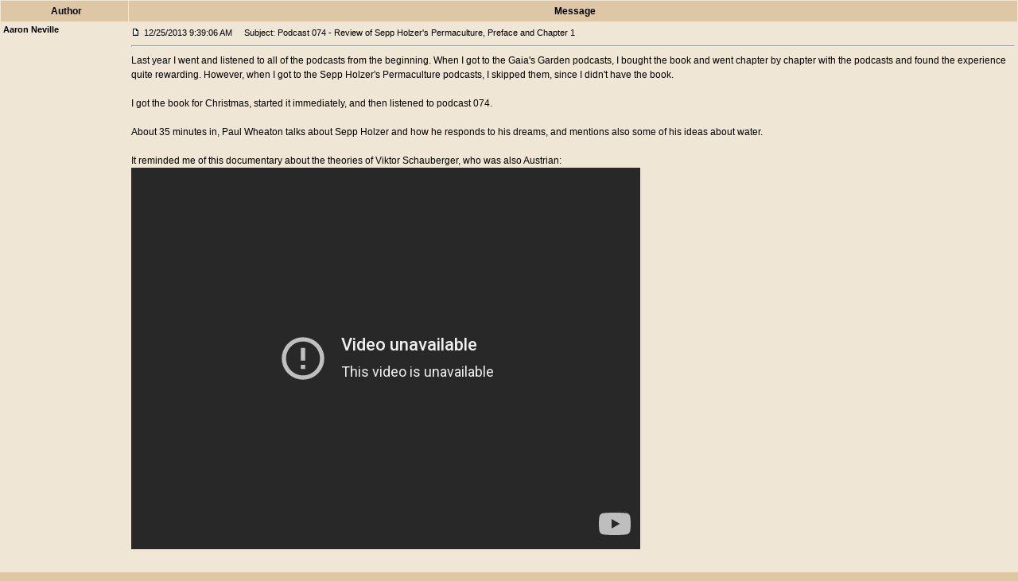

--- FILE ---
content_type: text/html;charset=UTF-8
request_url: https://permies.com/forums/posts/review/0/24919
body_size: 3458
content:
<html>
<head>
<meta http-equiv="Content-Type" content="UTF-8"/>
<title>Permaculture Forums at Permies</title>
<style type="text/css">@import url( /templates/default/styles/style.css?1765285335692 );</style>
<script type="text/javascript" src="https://ajax.googleapis.com/ajax/libs/jquery/1.5.2/jquery.min.js"></script>
<script type="text/javascript" src="/templates/default/js/post.js?1765285335692"></script>

<script type="text/javascript" src="/templates/default/js/userLocalTime.js?1765285335692"></script>

<style type="text/css">
html, body {
    background-color: #DEC7A3;
    padding: 0;
    margin: 0;
}
</style>
</head>

<body bgcolor="#FFFFFF" text="#000000" link="#01336B" vlink="#01336B">
<span class="gen"><a name="top"></a></span>

<table border="0" cellpadding="3" cellspacing="1" width="100%" class="forumline">
	<tr>
		<th width="150" height="26">Author</th>
		<th class="thcornerr">Message</th>
	</tr>



		<tr>
			<td align="left" valign="top" class="row1">
				<span class="name"><b>Aaron Neville</b></span>
			</td>

			<td class="row1" height="28" valign="top">
				<table width="100%" border="0" cellspacing="0" cellpadding="0">
					<tr>
						<td width="100%">
							<img src="https://permies.com/templates/default/images/icon_minipost.gif" width="12" height="9" border="0" alt="Post" />
							<span class="postdetails"><script>"Dec 25, 2013 09:39:06".toLocaleDateTime();</script><noscript>Dec 25, 2013 02:39:06</noscript>
							<span class="gen">&nbsp;</span>&nbsp;&nbsp;&nbsp;Subject: Podcast 074 - Review of Sepp Holzer's Permaculture, Preface and Chapter 1 </span>
						</td>
					</tr>
					<tr>
						<td colspan="2"><hr /></td>
					</tr>
					<tr>
						<td colspan="2">
							<span class="postbody">Last year I went and listened to all of the podcasts from the beginning.  When I got to the Gaia's Garden podcasts, I bought the book and went chapter by chapter with the podcasts and found the experience quite rewarding.  However, when I got to the Sepp Holzer's Permaculture podcasts, I skipped them, since I didn't have the book.<br /> <br /> I got the book for Christmas, started it immediately, and then listened to podcast 074.<br /> <br /> About 35 minutes in, Paul Wheaton talks about Sepp Holzer and how he responds to his dreams, and mentions also some of his ideas about water.<br /> <br /> It reminded me of this documentary about the theories of Viktor Schauberger, who was also Austrian:<br />             <div class="videoContainer">
                <iframe width="640" height="480" src="https://www.youtube-nocookie.com/embed/YuVirgl8HYU" frameborder="0" allowfullscreen>
                </iframe>
            </div>
<br /> <br /> A quick google search also led me to these forums:<br /> <a class="snap_shots" href="http://https://permies.com/t/17366/food-medicine/water-life" target="_blank" rel="nofollow">Fountain of Youth</a><br /> <a class="snap_shots" href="https://permies.com/t/25052/rainwater/Funny-roof-water" target="_blank" >Funny Roof Water</a><br /> <a class="snap_shots" href="https://permies.com/t/21529/earthworks/Ponds-subterranean-heating-cooling" target="_blank" >Ponds as SHCS</a><br /> <a class="snap_shots" href="https://permies.com/t/17846/biodynamic/Flowforms" target="_blank" >Flowforms</a><br /> <br /> Fascinating stuff, for those who are interested. </span>
						</td>
					</tr>
				</table>
			</td>
		</tr>

		<tr>
			<td colspan="2" height="1" class="spacerow"><img src="https://permies.com/templates/default/images/spacer.gif" alt="" width="1" height="1" /></td>
		</tr>


		<tr>
			<td align="left" valign="top" class="row1">
				<span class="name"><b>Adrien Lapointe</b></span>
			</td>

			<td class="row1" height="28" valign="top">
				<table width="100%" border="0" cellspacing="0" cellpadding="0">
					<tr>
						<td width="100%">
							<img src="https://permies.com/templates/default/images/icon_minipost.gif" width="12" height="9" border="0" alt="Post" />
							<span class="postdetails"><script>"May 20, 2013 00:29:13".toLocaleDateTime();</script><noscript>May 19, 2013 18:29:13</noscript>
							<span class="gen">&nbsp;</span>&nbsp;&nbsp;&nbsp;Subject: Podcast 074 - Review of Sepp Holzer's Permaculture, Preface and Chapter 1 </span>
						</td>
					</tr>
					<tr>
						<td colspan="2"><hr /></td>
					</tr>
					<tr>
						<td colspan="2">
							<span class="postbody"><span style="font-size: 18px; line-height: normal;"><b>Sponsored by <a class="snap_shots" href="http://pantryparatus.com/" target="_blank" >Pantry Paratus</a></b></span><br /> <br /> <img src="https://permies.com/t/24743/a/9319/podcast_logo-small.png" border="0"  class="postimg"><br /> <br /> <a href="http://www.richsoil.com/permaculture/426-podcast-074-sepp-holzers-permaculture-preface-ch-1/" target="_blank" >Listen Online <img src="https://permies.com/images/sound.png"></a><br /> <a href="http://permaculture-podcast.com/Podcast/2011/Wheaton-permaculture-074-Sepp-Holzers-Permaculture-preface-to-chapter-1.mp3" target="_blank" >Download <img src="https://permies.com/images/download-icon.png"></a><br /> <br /> <a href="https://permies.com/wiki/37733/digital-market/digital-market/giant-gob-podcasts-videos-stuff" target="_blank" >Get all of the podcasts in convenient, giant zip files <img src="https://permies.com/images/zip.png"></a><br /> <a href="https://itunes.apple.com/us/podcast/homesteading-permaculture/id426013000?mt=2" target="_blank" >Subscribe on iTunes<img src="https://permies.com/images/itunes.png"></a><br /> <br /> <span style="font-size: 18px; line-height: normal;"><b>Summary</b></span><br /> <br /> Paul Wheaton talks to Kelda Miller, a permaculture instructor in the Pacific NW who spent two years at the <a href="https://permies.com/permaculture-forums/463_0/permaculture/bullock-brothers target="_blank" >Bullock Brothers Homestead</a>, and they review <a href="http://www.richsoil.com/sepp-holzer/sepp-holzer-permaculture.jsp target="_blank" >Sepp Holzer</a>'s Permaculture (the book). The forward to the book is by <a href="https://permies.com/permaculture-forums/7830_0/permaculture/patrick-whitefields-books-and-permaculture-philosophies target="_blank" >Patrick Whitefield</a>, who wrote the <a href="https://permies.com/permaculture-forums/21_0/permaculture/earth-care-manual-not-available target="_blank" >Earthcare Manual</a>, which is used in a lot of PDCs. Kelda makes a plug for a piece of property for sale that could use more community members, north of Mt. Rainier. Contact: <a class="snap_shots" href="mailto:kelda@riseup.net">kelda@riseup.net</a>, or look up the Greenlife Eco Retreat. <br /> <br /> Paul and Kelda talk about the cost of permaculture design courses, and how Kelda offerred one for $450, which is really inexpensive. They mention <a href="http://www.richsoil.com/michael-pilarski.jsp target="_blank" >Michael Pilarski (Skeeter)</a>'s <a href="https://permies.com/permaculture-forums/3898_0/permaculture/what-is-a-permaculture-design-course-pdc target="_blank" >PDC</a> next spring. They then get more into talking about Sepp, and how his main principle is to observe nature, (and observe and observe and observe), and then to profit. Kelda talks about vipassana meditation, and how it helps her be more in her body, which greatly opens her up to be able to observe nature. Paul shares his observation technique. <br /> <br /> Sepp will often be inspired to do something with nature through his dreams. <a href="https://permies.com/permaculture-forums/2214_40/permaculture/masanobu-fukuoka target="_blank" >Fukuoka</a>, <a href="https://permies.com/permaculture-forums/9346_0/permaculture/old-documentary-on-bill-mollison-and-permaculture target="_blank" >Mollison</a>, and Holzer all agree on the importance of stopping working and sitting down.  Paul shares about <a href="https://permies.com/permaculture-forums/1360_0/permaculture/sepp-holzer-on-ponds-and-quotthe-monkquot target="_blank" >Sepp's use of "the monk"</a> and the cultivation of natural life force in his water when it runs a certain way. People go there just to drink the water. The book talks about the importance of our own independence and our ability to innovate. Kelda would like to hear from Veronica, Sepp's wife, on her experience of everything. Sepp is a powerful advocate against <a href="https://permies.com/permaculture-forums/9555_0/meaningless-drivel/gmos target="_blank" >GMOs</a>, and even plant <a href="https://permies.com/permaculture-forums/7887_0/permaculture/hybrids target="_blank" >hybrids</a>. Paul <a href="https://permies.com/permaculture-forums/10168_0/permaculture/this-forum-is-not-for-politics-or-religion target="_blank" >keeps politics out of the forums</a>, but talks a bit with Kelda about social justice. <br /> <br /> Sepp diversifies his income. Kelda talks about <a href="https://permies.com/permaculture-forums/8105_0/permaculture/permaculture-and-money target="_blank" >permaculture and money</a>. Paul gets angry about the <a href="https://permies.com/permaculture-forums/7062_0/tinkering-with-this-site/hostility target="_blank" >hostility</a> of permaculture folks when they tell people what to think, especially about selling their food being wrong. Sepp Holzer made enough money to pay off all of his fines, and double the size of his farm, the Krameterhof. Sepp is not intimidated and does not stay quiet, which makes hima "rebel farmer." Paul and Kelda finish with the quote that "nature is perfect," and that our job is to gently nudge it and observe.<br /> <br /> <span style="font-size: 18px; line-height: normal;"><b>Relevant Threads</b></span><br /> <br /> <a href="https://permies.com/forums/f-150/sepp-holzer" target="_blank" >Sepp Holzer Forum</a><br /> <a href="https://permies.com/t/44983/sepp-holzer/Generating-Income-Holzer-style-agriculture" target="_blank" >Generating Income from a Holzer style agriculture</a><br /> <a href="https://permies.com/t/32735/sepp-holzer/Holzer-Style-Log-Bee-Hive" target="_blank" >Holzer Style Bee Hive</a><br /> <br /> <span style="font-size: 18px; line-height: normal;"><b>Support the Empire</b></span><br /> <br /> Help support the empire and get all of the podcasts in bundles <a class="snap_shots" href="https://permies.com/wiki/37733/digital-market/digital-market/giant-gob-podcasts-videos-stuff" target="_blank" >here</a></span>
						</td>
					</tr>
				</table>
			</td>
		</tr>

		<tr>
			<td colspan="2" height="1" class="spacerow"><img src="https://permies.com/templates/default/images/spacer.gif" alt="" width="1" height="1" /></td>
		</tr>
</table>



</body>
</html>


--- FILE ---
content_type: text/html; charset=utf-8
request_url: https://www.youtube-nocookie.com/embed/YuVirgl8HYU
body_size: 45937
content:
<!DOCTYPE html><html lang="en" dir="ltr" data-cast-api-enabled="true"><head><meta name="viewport" content="width=device-width, initial-scale=1"><meta name="robots" content="noindex"><script nonce="71FeKQ7HsgE_zrtw8Oqh0g">if ('undefined' == typeof Symbol || 'undefined' == typeof Symbol.iterator) {delete Array.prototype.entries;}</script><style name="www-roboto" nonce="yL2MX95HC_dLUjhwliilIg">@font-face{font-family:'Roboto';font-style:normal;font-weight:400;font-stretch:100%;src:url(//fonts.gstatic.com/s/roboto/v48/KFO7CnqEu92Fr1ME7kSn66aGLdTylUAMa3GUBHMdazTgWw.woff2)format('woff2');unicode-range:U+0460-052F,U+1C80-1C8A,U+20B4,U+2DE0-2DFF,U+A640-A69F,U+FE2E-FE2F;}@font-face{font-family:'Roboto';font-style:normal;font-weight:400;font-stretch:100%;src:url(//fonts.gstatic.com/s/roboto/v48/KFO7CnqEu92Fr1ME7kSn66aGLdTylUAMa3iUBHMdazTgWw.woff2)format('woff2');unicode-range:U+0301,U+0400-045F,U+0490-0491,U+04B0-04B1,U+2116;}@font-face{font-family:'Roboto';font-style:normal;font-weight:400;font-stretch:100%;src:url(//fonts.gstatic.com/s/roboto/v48/KFO7CnqEu92Fr1ME7kSn66aGLdTylUAMa3CUBHMdazTgWw.woff2)format('woff2');unicode-range:U+1F00-1FFF;}@font-face{font-family:'Roboto';font-style:normal;font-weight:400;font-stretch:100%;src:url(//fonts.gstatic.com/s/roboto/v48/KFO7CnqEu92Fr1ME7kSn66aGLdTylUAMa3-UBHMdazTgWw.woff2)format('woff2');unicode-range:U+0370-0377,U+037A-037F,U+0384-038A,U+038C,U+038E-03A1,U+03A3-03FF;}@font-face{font-family:'Roboto';font-style:normal;font-weight:400;font-stretch:100%;src:url(//fonts.gstatic.com/s/roboto/v48/KFO7CnqEu92Fr1ME7kSn66aGLdTylUAMawCUBHMdazTgWw.woff2)format('woff2');unicode-range:U+0302-0303,U+0305,U+0307-0308,U+0310,U+0312,U+0315,U+031A,U+0326-0327,U+032C,U+032F-0330,U+0332-0333,U+0338,U+033A,U+0346,U+034D,U+0391-03A1,U+03A3-03A9,U+03B1-03C9,U+03D1,U+03D5-03D6,U+03F0-03F1,U+03F4-03F5,U+2016-2017,U+2034-2038,U+203C,U+2040,U+2043,U+2047,U+2050,U+2057,U+205F,U+2070-2071,U+2074-208E,U+2090-209C,U+20D0-20DC,U+20E1,U+20E5-20EF,U+2100-2112,U+2114-2115,U+2117-2121,U+2123-214F,U+2190,U+2192,U+2194-21AE,U+21B0-21E5,U+21F1-21F2,U+21F4-2211,U+2213-2214,U+2216-22FF,U+2308-230B,U+2310,U+2319,U+231C-2321,U+2336-237A,U+237C,U+2395,U+239B-23B7,U+23D0,U+23DC-23E1,U+2474-2475,U+25AF,U+25B3,U+25B7,U+25BD,U+25C1,U+25CA,U+25CC,U+25FB,U+266D-266F,U+27C0-27FF,U+2900-2AFF,U+2B0E-2B11,U+2B30-2B4C,U+2BFE,U+3030,U+FF5B,U+FF5D,U+1D400-1D7FF,U+1EE00-1EEFF;}@font-face{font-family:'Roboto';font-style:normal;font-weight:400;font-stretch:100%;src:url(//fonts.gstatic.com/s/roboto/v48/KFO7CnqEu92Fr1ME7kSn66aGLdTylUAMaxKUBHMdazTgWw.woff2)format('woff2');unicode-range:U+0001-000C,U+000E-001F,U+007F-009F,U+20DD-20E0,U+20E2-20E4,U+2150-218F,U+2190,U+2192,U+2194-2199,U+21AF,U+21E6-21F0,U+21F3,U+2218-2219,U+2299,U+22C4-22C6,U+2300-243F,U+2440-244A,U+2460-24FF,U+25A0-27BF,U+2800-28FF,U+2921-2922,U+2981,U+29BF,U+29EB,U+2B00-2BFF,U+4DC0-4DFF,U+FFF9-FFFB,U+10140-1018E,U+10190-1019C,U+101A0,U+101D0-101FD,U+102E0-102FB,U+10E60-10E7E,U+1D2C0-1D2D3,U+1D2E0-1D37F,U+1F000-1F0FF,U+1F100-1F1AD,U+1F1E6-1F1FF,U+1F30D-1F30F,U+1F315,U+1F31C,U+1F31E,U+1F320-1F32C,U+1F336,U+1F378,U+1F37D,U+1F382,U+1F393-1F39F,U+1F3A7-1F3A8,U+1F3AC-1F3AF,U+1F3C2,U+1F3C4-1F3C6,U+1F3CA-1F3CE,U+1F3D4-1F3E0,U+1F3ED,U+1F3F1-1F3F3,U+1F3F5-1F3F7,U+1F408,U+1F415,U+1F41F,U+1F426,U+1F43F,U+1F441-1F442,U+1F444,U+1F446-1F449,U+1F44C-1F44E,U+1F453,U+1F46A,U+1F47D,U+1F4A3,U+1F4B0,U+1F4B3,U+1F4B9,U+1F4BB,U+1F4BF,U+1F4C8-1F4CB,U+1F4D6,U+1F4DA,U+1F4DF,U+1F4E3-1F4E6,U+1F4EA-1F4ED,U+1F4F7,U+1F4F9-1F4FB,U+1F4FD-1F4FE,U+1F503,U+1F507-1F50B,U+1F50D,U+1F512-1F513,U+1F53E-1F54A,U+1F54F-1F5FA,U+1F610,U+1F650-1F67F,U+1F687,U+1F68D,U+1F691,U+1F694,U+1F698,U+1F6AD,U+1F6B2,U+1F6B9-1F6BA,U+1F6BC,U+1F6C6-1F6CF,U+1F6D3-1F6D7,U+1F6E0-1F6EA,U+1F6F0-1F6F3,U+1F6F7-1F6FC,U+1F700-1F7FF,U+1F800-1F80B,U+1F810-1F847,U+1F850-1F859,U+1F860-1F887,U+1F890-1F8AD,U+1F8B0-1F8BB,U+1F8C0-1F8C1,U+1F900-1F90B,U+1F93B,U+1F946,U+1F984,U+1F996,U+1F9E9,U+1FA00-1FA6F,U+1FA70-1FA7C,U+1FA80-1FA89,U+1FA8F-1FAC6,U+1FACE-1FADC,U+1FADF-1FAE9,U+1FAF0-1FAF8,U+1FB00-1FBFF;}@font-face{font-family:'Roboto';font-style:normal;font-weight:400;font-stretch:100%;src:url(//fonts.gstatic.com/s/roboto/v48/KFO7CnqEu92Fr1ME7kSn66aGLdTylUAMa3OUBHMdazTgWw.woff2)format('woff2');unicode-range:U+0102-0103,U+0110-0111,U+0128-0129,U+0168-0169,U+01A0-01A1,U+01AF-01B0,U+0300-0301,U+0303-0304,U+0308-0309,U+0323,U+0329,U+1EA0-1EF9,U+20AB;}@font-face{font-family:'Roboto';font-style:normal;font-weight:400;font-stretch:100%;src:url(//fonts.gstatic.com/s/roboto/v48/KFO7CnqEu92Fr1ME7kSn66aGLdTylUAMa3KUBHMdazTgWw.woff2)format('woff2');unicode-range:U+0100-02BA,U+02BD-02C5,U+02C7-02CC,U+02CE-02D7,U+02DD-02FF,U+0304,U+0308,U+0329,U+1D00-1DBF,U+1E00-1E9F,U+1EF2-1EFF,U+2020,U+20A0-20AB,U+20AD-20C0,U+2113,U+2C60-2C7F,U+A720-A7FF;}@font-face{font-family:'Roboto';font-style:normal;font-weight:400;font-stretch:100%;src:url(//fonts.gstatic.com/s/roboto/v48/KFO7CnqEu92Fr1ME7kSn66aGLdTylUAMa3yUBHMdazQ.woff2)format('woff2');unicode-range:U+0000-00FF,U+0131,U+0152-0153,U+02BB-02BC,U+02C6,U+02DA,U+02DC,U+0304,U+0308,U+0329,U+2000-206F,U+20AC,U+2122,U+2191,U+2193,U+2212,U+2215,U+FEFF,U+FFFD;}@font-face{font-family:'Roboto';font-style:normal;font-weight:500;font-stretch:100%;src:url(//fonts.gstatic.com/s/roboto/v48/KFO7CnqEu92Fr1ME7kSn66aGLdTylUAMa3GUBHMdazTgWw.woff2)format('woff2');unicode-range:U+0460-052F,U+1C80-1C8A,U+20B4,U+2DE0-2DFF,U+A640-A69F,U+FE2E-FE2F;}@font-face{font-family:'Roboto';font-style:normal;font-weight:500;font-stretch:100%;src:url(//fonts.gstatic.com/s/roboto/v48/KFO7CnqEu92Fr1ME7kSn66aGLdTylUAMa3iUBHMdazTgWw.woff2)format('woff2');unicode-range:U+0301,U+0400-045F,U+0490-0491,U+04B0-04B1,U+2116;}@font-face{font-family:'Roboto';font-style:normal;font-weight:500;font-stretch:100%;src:url(//fonts.gstatic.com/s/roboto/v48/KFO7CnqEu92Fr1ME7kSn66aGLdTylUAMa3CUBHMdazTgWw.woff2)format('woff2');unicode-range:U+1F00-1FFF;}@font-face{font-family:'Roboto';font-style:normal;font-weight:500;font-stretch:100%;src:url(//fonts.gstatic.com/s/roboto/v48/KFO7CnqEu92Fr1ME7kSn66aGLdTylUAMa3-UBHMdazTgWw.woff2)format('woff2');unicode-range:U+0370-0377,U+037A-037F,U+0384-038A,U+038C,U+038E-03A1,U+03A3-03FF;}@font-face{font-family:'Roboto';font-style:normal;font-weight:500;font-stretch:100%;src:url(//fonts.gstatic.com/s/roboto/v48/KFO7CnqEu92Fr1ME7kSn66aGLdTylUAMawCUBHMdazTgWw.woff2)format('woff2');unicode-range:U+0302-0303,U+0305,U+0307-0308,U+0310,U+0312,U+0315,U+031A,U+0326-0327,U+032C,U+032F-0330,U+0332-0333,U+0338,U+033A,U+0346,U+034D,U+0391-03A1,U+03A3-03A9,U+03B1-03C9,U+03D1,U+03D5-03D6,U+03F0-03F1,U+03F4-03F5,U+2016-2017,U+2034-2038,U+203C,U+2040,U+2043,U+2047,U+2050,U+2057,U+205F,U+2070-2071,U+2074-208E,U+2090-209C,U+20D0-20DC,U+20E1,U+20E5-20EF,U+2100-2112,U+2114-2115,U+2117-2121,U+2123-214F,U+2190,U+2192,U+2194-21AE,U+21B0-21E5,U+21F1-21F2,U+21F4-2211,U+2213-2214,U+2216-22FF,U+2308-230B,U+2310,U+2319,U+231C-2321,U+2336-237A,U+237C,U+2395,U+239B-23B7,U+23D0,U+23DC-23E1,U+2474-2475,U+25AF,U+25B3,U+25B7,U+25BD,U+25C1,U+25CA,U+25CC,U+25FB,U+266D-266F,U+27C0-27FF,U+2900-2AFF,U+2B0E-2B11,U+2B30-2B4C,U+2BFE,U+3030,U+FF5B,U+FF5D,U+1D400-1D7FF,U+1EE00-1EEFF;}@font-face{font-family:'Roboto';font-style:normal;font-weight:500;font-stretch:100%;src:url(//fonts.gstatic.com/s/roboto/v48/KFO7CnqEu92Fr1ME7kSn66aGLdTylUAMaxKUBHMdazTgWw.woff2)format('woff2');unicode-range:U+0001-000C,U+000E-001F,U+007F-009F,U+20DD-20E0,U+20E2-20E4,U+2150-218F,U+2190,U+2192,U+2194-2199,U+21AF,U+21E6-21F0,U+21F3,U+2218-2219,U+2299,U+22C4-22C6,U+2300-243F,U+2440-244A,U+2460-24FF,U+25A0-27BF,U+2800-28FF,U+2921-2922,U+2981,U+29BF,U+29EB,U+2B00-2BFF,U+4DC0-4DFF,U+FFF9-FFFB,U+10140-1018E,U+10190-1019C,U+101A0,U+101D0-101FD,U+102E0-102FB,U+10E60-10E7E,U+1D2C0-1D2D3,U+1D2E0-1D37F,U+1F000-1F0FF,U+1F100-1F1AD,U+1F1E6-1F1FF,U+1F30D-1F30F,U+1F315,U+1F31C,U+1F31E,U+1F320-1F32C,U+1F336,U+1F378,U+1F37D,U+1F382,U+1F393-1F39F,U+1F3A7-1F3A8,U+1F3AC-1F3AF,U+1F3C2,U+1F3C4-1F3C6,U+1F3CA-1F3CE,U+1F3D4-1F3E0,U+1F3ED,U+1F3F1-1F3F3,U+1F3F5-1F3F7,U+1F408,U+1F415,U+1F41F,U+1F426,U+1F43F,U+1F441-1F442,U+1F444,U+1F446-1F449,U+1F44C-1F44E,U+1F453,U+1F46A,U+1F47D,U+1F4A3,U+1F4B0,U+1F4B3,U+1F4B9,U+1F4BB,U+1F4BF,U+1F4C8-1F4CB,U+1F4D6,U+1F4DA,U+1F4DF,U+1F4E3-1F4E6,U+1F4EA-1F4ED,U+1F4F7,U+1F4F9-1F4FB,U+1F4FD-1F4FE,U+1F503,U+1F507-1F50B,U+1F50D,U+1F512-1F513,U+1F53E-1F54A,U+1F54F-1F5FA,U+1F610,U+1F650-1F67F,U+1F687,U+1F68D,U+1F691,U+1F694,U+1F698,U+1F6AD,U+1F6B2,U+1F6B9-1F6BA,U+1F6BC,U+1F6C6-1F6CF,U+1F6D3-1F6D7,U+1F6E0-1F6EA,U+1F6F0-1F6F3,U+1F6F7-1F6FC,U+1F700-1F7FF,U+1F800-1F80B,U+1F810-1F847,U+1F850-1F859,U+1F860-1F887,U+1F890-1F8AD,U+1F8B0-1F8BB,U+1F8C0-1F8C1,U+1F900-1F90B,U+1F93B,U+1F946,U+1F984,U+1F996,U+1F9E9,U+1FA00-1FA6F,U+1FA70-1FA7C,U+1FA80-1FA89,U+1FA8F-1FAC6,U+1FACE-1FADC,U+1FADF-1FAE9,U+1FAF0-1FAF8,U+1FB00-1FBFF;}@font-face{font-family:'Roboto';font-style:normal;font-weight:500;font-stretch:100%;src:url(//fonts.gstatic.com/s/roboto/v48/KFO7CnqEu92Fr1ME7kSn66aGLdTylUAMa3OUBHMdazTgWw.woff2)format('woff2');unicode-range:U+0102-0103,U+0110-0111,U+0128-0129,U+0168-0169,U+01A0-01A1,U+01AF-01B0,U+0300-0301,U+0303-0304,U+0308-0309,U+0323,U+0329,U+1EA0-1EF9,U+20AB;}@font-face{font-family:'Roboto';font-style:normal;font-weight:500;font-stretch:100%;src:url(//fonts.gstatic.com/s/roboto/v48/KFO7CnqEu92Fr1ME7kSn66aGLdTylUAMa3KUBHMdazTgWw.woff2)format('woff2');unicode-range:U+0100-02BA,U+02BD-02C5,U+02C7-02CC,U+02CE-02D7,U+02DD-02FF,U+0304,U+0308,U+0329,U+1D00-1DBF,U+1E00-1E9F,U+1EF2-1EFF,U+2020,U+20A0-20AB,U+20AD-20C0,U+2113,U+2C60-2C7F,U+A720-A7FF;}@font-face{font-family:'Roboto';font-style:normal;font-weight:500;font-stretch:100%;src:url(//fonts.gstatic.com/s/roboto/v48/KFO7CnqEu92Fr1ME7kSn66aGLdTylUAMa3yUBHMdazQ.woff2)format('woff2');unicode-range:U+0000-00FF,U+0131,U+0152-0153,U+02BB-02BC,U+02C6,U+02DA,U+02DC,U+0304,U+0308,U+0329,U+2000-206F,U+20AC,U+2122,U+2191,U+2193,U+2212,U+2215,U+FEFF,U+FFFD;}</style><script name="www-roboto" nonce="71FeKQ7HsgE_zrtw8Oqh0g">if (document.fonts && document.fonts.load) {document.fonts.load("400 10pt Roboto", "E"); document.fonts.load("500 10pt Roboto", "E");}</script><link rel="stylesheet" href="/s/player/b95b0e7a/www-player.css" name="www-player" nonce="yL2MX95HC_dLUjhwliilIg"><style nonce="yL2MX95HC_dLUjhwliilIg">html {overflow: hidden;}body {font: 12px Roboto, Arial, sans-serif; background-color: #000; color: #fff; height: 100%; width: 100%; overflow: hidden; position: absolute; margin: 0; padding: 0;}#player {width: 100%; height: 100%;}h1 {text-align: center; color: #fff;}h3 {margin-top: 6px; margin-bottom: 3px;}.player-unavailable {position: absolute; top: 0; left: 0; right: 0; bottom: 0; padding: 25px; font-size: 13px; background: url(/img/meh7.png) 50% 65% no-repeat;}.player-unavailable .message {text-align: left; margin: 0 -5px 15px; padding: 0 5px 14px; border-bottom: 1px solid #888; font-size: 19px; font-weight: normal;}.player-unavailable a {color: #167ac6; text-decoration: none;}</style><script nonce="71FeKQ7HsgE_zrtw8Oqh0g">var ytcsi={gt:function(n){n=(n||"")+"data_";return ytcsi[n]||(ytcsi[n]={tick:{},info:{},gel:{preLoggedGelInfos:[]}})},now:window.performance&&window.performance.timing&&window.performance.now&&window.performance.timing.navigationStart?function(){return window.performance.timing.navigationStart+window.performance.now()}:function(){return(new Date).getTime()},tick:function(l,t,n){var ticks=ytcsi.gt(n).tick;var v=t||ytcsi.now();if(ticks[l]){ticks["_"+l]=ticks["_"+l]||[ticks[l]];ticks["_"+l].push(v)}ticks[l]=
v},info:function(k,v,n){ytcsi.gt(n).info[k]=v},infoGel:function(p,n){ytcsi.gt(n).gel.preLoggedGelInfos.push(p)},setStart:function(t,n){ytcsi.tick("_start",t,n)}};
(function(w,d){function isGecko(){if(!w.navigator)return false;try{if(w.navigator.userAgentData&&w.navigator.userAgentData.brands&&w.navigator.userAgentData.brands.length){var brands=w.navigator.userAgentData.brands;var i=0;for(;i<brands.length;i++)if(brands[i]&&brands[i].brand==="Firefox")return true;return false}}catch(e){setTimeout(function(){throw e;})}if(!w.navigator.userAgent)return false;var ua=w.navigator.userAgent;return ua.indexOf("Gecko")>0&&ua.toLowerCase().indexOf("webkit")<0&&ua.indexOf("Edge")<
0&&ua.indexOf("Trident")<0&&ua.indexOf("MSIE")<0}ytcsi.setStart(w.performance?w.performance.timing.responseStart:null);var isPrerender=(d.visibilityState||d.webkitVisibilityState)=="prerender";var vName=!d.visibilityState&&d.webkitVisibilityState?"webkitvisibilitychange":"visibilitychange";if(isPrerender){var startTick=function(){ytcsi.setStart();d.removeEventListener(vName,startTick)};d.addEventListener(vName,startTick,false)}if(d.addEventListener)d.addEventListener(vName,function(){ytcsi.tick("vc")},
false);if(isGecko()){var isHidden=(d.visibilityState||d.webkitVisibilityState)=="hidden";if(isHidden)ytcsi.tick("vc")}var slt=function(el,t){setTimeout(function(){var n=ytcsi.now();el.loadTime=n;if(el.slt)el.slt()},t)};w.__ytRIL=function(el){if(!el.getAttribute("data-thumb"))if(w.requestAnimationFrame)w.requestAnimationFrame(function(){slt(el,0)});else slt(el,16)}})(window,document);
</script><script nonce="71FeKQ7HsgE_zrtw8Oqh0g">var ytcfg={d:function(){return window.yt&&yt.config_||ytcfg.data_||(ytcfg.data_={})},get:function(k,o){return k in ytcfg.d()?ytcfg.d()[k]:o},set:function(){var a=arguments;if(a.length>1)ytcfg.d()[a[0]]=a[1];else{var k;for(k in a[0])ytcfg.d()[k]=a[0][k]}}};
ytcfg.set({"CLIENT_CANARY_STATE":"none","DEVICE":"cbr\u003dChrome\u0026cbrand\u003dapple\u0026cbrver\u003d131.0.0.0\u0026ceng\u003dWebKit\u0026cengver\u003d537.36\u0026cos\u003dMacintosh\u0026cosver\u003d10_15_7\u0026cplatform\u003dDESKTOP","EVENT_ID":"XX1qaZScOL2zlu8P_KH12AU","EXPERIMENT_FLAGS":{"ab_det_apm":true,"ab_det_el_h":true,"ab_det_em_inj":true,"ab_l_sig_st":true,"ab_l_sig_st_e":true,"action_companion_center_align_description":true,"allow_skip_networkless":true,"always_send_and_write":true,"att_web_record_metrics":true,"attmusi":true,"c3_enable_button_impression_logging":true,"c3_watch_page_component":true,"cancel_pending_navs":true,"clean_up_manual_attribution_header":true,"config_age_report_killswitch":true,"cow_optimize_idom_compat":true,"csi_config_handling_infra":true,"csi_on_gel":true,"delhi_mweb_colorful_sd":true,"delhi_mweb_colorful_sd_v2":true,"deprecate_csi_has_info":true,"deprecate_pair_servlet_enabled":true,"desktop_sparkles_light_cta_button":true,"disable_cached_masthead_data":true,"disable_child_node_auto_formatted_strings":true,"disable_enf_isd":true,"disable_log_to_visitor_layer":true,"disable_pacf_logging_for_memory_limited_tv":true,"embeds_enable_eid_enforcement_for_youtube":true,"embeds_enable_info_panel_dismissal":true,"embeds_enable_pfp_always_unbranded":true,"embeds_muted_autoplay_sound_fix":true,"embeds_serve_es6_client":true,"embeds_web_nwl_disable_nocookie":true,"embeds_web_updated_shorts_definition_fix":true,"enable_active_view_display_ad_renderer_web_home":true,"enable_ad_disclosure_banner_a11y_fix":true,"enable_chips_shelf_view_model_fully_reactive":true,"enable_client_creator_goal_ticker_bar_revamp":true,"enable_client_only_wiz_direct_reactions":true,"enable_client_sli_logging":true,"enable_client_streamz_web":true,"enable_client_ve_spec":true,"enable_cloud_save_error_popup_after_retry":true,"enable_cookie_reissue_iframe":true,"enable_dai_sdf_h5_preroll":true,"enable_datasync_id_header_in_web_vss_pings":true,"enable_default_mono_cta_migration_web_client":true,"enable_dma_post_enforcement":true,"enable_docked_chat_messages":true,"enable_entity_store_from_dependency_injection":true,"enable_inline_muted_playback_on_web_search":true,"enable_inline_muted_playback_on_web_search_for_vdc":true,"enable_inline_muted_playback_on_web_search_for_vdcb":true,"enable_is_mini_app_page_active_bugfix":true,"enable_live_overlay_feed_in_live_chat":true,"enable_logging_first_user_action_after_game_ready":true,"enable_ltc_param_fetch_from_innertube":true,"enable_masthead_mweb_padding_fix":true,"enable_menu_renderer_button_in_mweb_hclr":true,"enable_mini_app_command_handler_mweb_fix":true,"enable_mini_app_iframe_loaded_logging":true,"enable_mini_guide_downloads_item":true,"enable_mixed_direction_formatted_strings":true,"enable_mweb_livestream_ui_update":true,"enable_mweb_new_caption_language_picker":true,"enable_names_handles_account_switcher":true,"enable_network_request_logging_on_game_events":true,"enable_new_paid_product_placement":true,"enable_obtaining_ppn_query_param":true,"enable_open_in_new_tab_icon_for_short_dr_for_desktop_search":true,"enable_open_yt_content":true,"enable_origin_query_parameter_bugfix":true,"enable_pause_ads_on_ytv_html5":true,"enable_payments_purchase_manager":true,"enable_pdp_icon_prefetch":true,"enable_pl_r_si_fa":true,"enable_place_pivot_url":true,"enable_playable_a11y_label_with_badge_text":true,"enable_pv_screen_modern_text":true,"enable_removing_navbar_title_on_hashtag_page_mweb":true,"enable_resetting_scroll_position_on_flow_change":true,"enable_rta_manager":true,"enable_sdf_companion_h5":true,"enable_sdf_dai_h5_midroll":true,"enable_sdf_h5_endemic_mid_post_roll":true,"enable_sdf_on_h5_unplugged_vod_midroll":true,"enable_sdf_shorts_player_bytes_h5":true,"enable_sdk_performance_network_logging":true,"enable_sending_unwrapped_game_audio_as_serialized_metadata":true,"enable_sfv_effect_pivot_url":true,"enable_shorts_new_carousel":true,"enable_skip_ad_guidance_prompt":true,"enable_skippable_ads_for_unplugged_ad_pod":true,"enable_smearing_expansion_dai":true,"enable_third_party_info":true,"enable_time_out_messages":true,"enable_timeline_view_modern_transcript_fe":true,"enable_video_display_compact_button_group_for_desktop_search":true,"enable_watch_next_pause_autoplay_lact":true,"enable_web_home_top_landscape_image_layout_level_click":true,"enable_web_tiered_gel":true,"enable_window_constrained_buy_flow_dialog":true,"enable_wiz_queue_effect_and_on_init_initial_runs":true,"enable_ypc_spinners":true,"enable_yt_ata_iframe_authuser":true,"export_networkless_options":true,"export_player_version_to_ytconfig":true,"fill_single_video_with_notify_to_lasr":true,"fix_ad_miniplayer_controls_rendering":true,"fix_ads_tracking_for_swf_config_deprecation_mweb":true,"h5_companion_enable_adcpn_macro_substitution_for_click_pings":true,"h5_inplayer_enable_adcpn_macro_substitution_for_click_pings":true,"h5_reset_cache_and_filter_before_update_masthead":true,"hide_channel_creation_title_for_mweb":true,"high_ccv_client_side_caching_h5":true,"html5_log_trigger_events_with_debug_data":true,"html5_ssdai_enable_media_end_cue_range":true,"il_attach_cache_limit":true,"il_use_view_model_logging_context":true,"is_browser_support_for_webcam_streaming":true,"json_condensed_response":true,"kev_adb_pg":true,"kevlar_gel_error_routing":true,"kevlar_watch_cinematics":true,"live_chat_enable_controller_extraction":true,"live_chat_enable_rta_manager":true,"live_chat_increased_min_height":true,"log_click_with_layer_from_element_in_command_handler":true,"log_errors_through_nwl_on_retry":true,"mdx_enable_privacy_disclosure_ui":true,"mdx_load_cast_api_bootstrap_script":true,"medium_progress_bar_modification":true,"migrate_remaining_web_ad_badges_to_innertube":true,"mobile_account_menu_refresh":true,"mweb_a11y_enable_player_controls_invisible_toggle":true,"mweb_account_linking_noapp":true,"mweb_after_render_to_scheduler":true,"mweb_allow_modern_search_suggest_behavior":true,"mweb_animated_actions":true,"mweb_app_upsell_button_direct_to_app":true,"mweb_big_progress_bar":true,"mweb_c3_disable_carve_out":true,"mweb_c3_disable_carve_out_keep_external_links":true,"mweb_c3_enable_adaptive_signals":true,"mweb_c3_endscreen":true,"mweb_c3_endscreen_v2":true,"mweb_c3_library_page_enable_recent_shelf":true,"mweb_c3_remove_web_navigation_endpoint_data":true,"mweb_c3_use_canonical_from_player_response":true,"mweb_cinematic_watch":true,"mweb_command_handler":true,"mweb_delay_watch_initial_data":true,"mweb_disable_searchbar_scroll":true,"mweb_enable_fine_scrubbing_for_recs":true,"mweb_enable_keto_batch_player_fullscreen":true,"mweb_enable_keto_batch_player_progress_bar":true,"mweb_enable_keto_batch_player_tooltips":true,"mweb_enable_lockup_view_model_for_ucp":true,"mweb_enable_mix_panel_title_metadata":true,"mweb_enable_more_drawer":true,"mweb_enable_optional_fullscreen_landscape_locking":true,"mweb_enable_overlay_touch_manager":true,"mweb_enable_premium_carve_out_fix":true,"mweb_enable_refresh_detection":true,"mweb_enable_search_imp":true,"mweb_enable_sequence_signal":true,"mweb_enable_shorts_pivot_button":true,"mweb_enable_shorts_video_preload":true,"mweb_enable_skippables_on_jio_phone":true,"mweb_enable_storyboards":true,"mweb_enable_two_line_title_on_shorts":true,"mweb_enable_varispeed_controller":true,"mweb_enable_warm_channel_requests":true,"mweb_enable_watch_feed_infinite_scroll":true,"mweb_enable_wrapped_unplugged_pause_membership_dialog_renderer":true,"mweb_filter_video_format_in_webfe":true,"mweb_fix_livestream_seeking":true,"mweb_fix_monitor_visibility_after_render":true,"mweb_fix_section_list_continuation_item_renderers":true,"mweb_force_ios_fallback_to_native_control":true,"mweb_fp_auto_fullscreen":true,"mweb_fullscreen_controls":true,"mweb_fullscreen_controls_action_buttons":true,"mweb_fullscreen_watch_system":true,"mweb_home_reactive_shorts":true,"mweb_innertube_search_command":true,"mweb_lang_in_html":true,"mweb_like_button_synced_with_entities":true,"mweb_logo_use_home_page_ve":true,"mweb_module_decoration":true,"mweb_native_control_in_faux_fullscreen_shared":true,"mweb_panel_container_inert":true,"mweb_player_control_on_hover":true,"mweb_player_delhi_dtts":true,"mweb_player_settings_use_bottom_sheet":true,"mweb_player_show_previous_next_buttons_in_playlist":true,"mweb_player_skip_no_op_state_changes":true,"mweb_player_user_select_none":true,"mweb_playlist_engagement_panel":true,"mweb_progress_bar_seek_on_mouse_click":true,"mweb_pull_2_full":true,"mweb_pull_2_full_enable_touch_handlers":true,"mweb_schedule_warm_watch_response":true,"mweb_searchbox_legacy_navigation":true,"mweb_see_fewer_shorts":true,"mweb_sheets_ui_refresh":true,"mweb_shorts_comments_panel_id_change":true,"mweb_shorts_early_continuation":true,"mweb_show_ios_smart_banner":true,"mweb_use_server_url_on_startup":true,"mweb_watch_captions_enable_auto_translate":true,"mweb_watch_captions_set_default_size":true,"mweb_watch_stop_scheduler_on_player_response":true,"mweb_watchfeed_big_thumbnails":true,"mweb_yt_searchbox":true,"networkless_logging":true,"no_client_ve_attach_unless_shown":true,"nwl_send_from_memory_when_online":true,"pageid_as_header_web":true,"playback_settings_use_switch_menu":true,"player_controls_autonav_fix":true,"player_controls_skip_double_signal_update":true,"polymer_bad_build_labels":true,"polymer_verifiy_app_state":true,"qoe_send_and_write":true,"remove_masthead_channel_banner_on_refresh":true,"remove_slot_id_exited_trigger_for_dai_in_player_slot_expire":true,"replace_client_url_parsing_with_server_signal":true,"service_worker_enabled":true,"service_worker_push_enabled":true,"service_worker_push_home_page_prompt":true,"service_worker_push_watch_page_prompt":true,"shell_load_gcf":true,"shorten_initial_gel_batch_timeout":true,"should_use_yt_voice_endpoint_in_kaios":true,"skip_invalid_ytcsi_ticks":true,"skip_setting_info_in_csi_data_object":true,"smarter_ve_dedupping":true,"speedmaster_no_seek":true,"start_client_gcf_mweb":true,"stop_handling_click_for_non_rendering_overlay_layout":true,"suppress_error_204_logging":true,"synced_panel_scrolling_controller":true,"use_event_time_ms_header":true,"use_fifo_for_networkless":true,"use_player_abuse_bg_library":true,"use_request_time_ms_header":true,"use_session_based_sampling":true,"use_thumbnail_overlay_time_status_renderer_for_live_badge":true,"use_ts_visibilitylogger":true,"vss_final_ping_send_and_write":true,"vss_playback_use_send_and_write":true,"web_adaptive_repeat_ase":true,"web_always_load_chat_support":true,"web_animated_like":true,"web_api_url":true,"web_attributed_string_deep_equal_bugfix":true,"web_autonav_allow_off_by_default":true,"web_button_vm_refactor_disabled":true,"web_c3_log_app_init_finish":true,"web_csi_action_sampling_enabled":true,"web_dedupe_ve_grafting":true,"web_disable_backdrop_filter":true,"web_enable_ab_rsp_cl":true,"web_enable_course_icon_update":true,"web_enable_error_204":true,"web_enable_horizontal_video_attributes_section":true,"web_fix_segmented_like_dislike_undefined":true,"web_gcf_hashes_innertube":true,"web_gel_timeout_cap":true,"web_metadata_carousel_elref_bugfix":true,"web_parent_target_for_sheets":true,"web_persist_server_autonav_state_on_client":true,"web_playback_associated_log_ctt":true,"web_playback_associated_ve":true,"web_prefetch_preload_video":true,"web_progress_bar_draggable":true,"web_resizable_advertiser_banner_on_masthead_safari_fix":true,"web_scheduler_auto_init":true,"web_shorts_just_watched_on_channel_and_pivot_study":true,"web_shorts_just_watched_overlay":true,"web_shorts_pivot_button_view_model_reactive":true,"web_update_panel_visibility_logging_fix":true,"web_video_attribute_view_model_a11y_fix":true,"web_watch_controls_state_signals":true,"web_wiz_attributed_string":true,"web_yt_config_context":true,"webfe_mweb_watch_microdata":true,"webfe_watch_shorts_canonical_url_fix":true,"webpo_exit_on_net_err":true,"wiz_diff_overwritable":true,"wiz_memoize_stamper_items":true,"woffle_used_state_report":true,"wpo_gel_strz":true,"ytcp_paper_tooltip_use_scoped_owner_root":true,"ytidb_clear_embedded_player":true,"H5_async_logging_delay_ms":30000.0,"attention_logging_scroll_throttle":500.0,"autoplay_pause_by_lact_sampling_fraction":0.0,"cinematic_watch_effect_opacity":0.4,"log_window_onerror_fraction":0.1,"speedmaster_playback_rate":2.0,"tv_pacf_logging_sample_rate":0.01,"web_attention_logging_scroll_throttle":500.0,"web_load_prediction_threshold":0.1,"web_navigation_prediction_threshold":0.1,"web_pbj_log_warning_rate":0.0,"web_system_health_fraction":0.01,"ytidb_transaction_ended_event_rate_limit":0.02,"active_time_update_interval_ms":10000,"att_init_delay":500,"autoplay_pause_by_lact_sec":0,"botguard_async_snapshot_timeout_ms":3000,"check_navigator_accuracy_timeout_ms":0,"cinematic_watch_css_filter_blur_strength":40,"cinematic_watch_fade_out_duration":500,"close_webview_delay_ms":100,"cloud_save_game_data_rate_limit_ms":3000,"compression_disable_point":10,"custom_active_view_tos_timeout_ms":3600000,"embeds_widget_poll_interval_ms":0,"gel_min_batch_size":3,"gel_queue_timeout_max_ms":60000,"get_async_timeout_ms":60000,"hide_cta_for_home_web_video_ads_animate_in_time":2,"html5_byterate_soft_cap":0,"initial_gel_batch_timeout":2000,"max_body_size_to_compress":500000,"max_prefetch_window_sec_for_livestream_optimization":10,"min_prefetch_offset_sec_for_livestream_optimization":20,"mini_app_container_iframe_src_update_delay_ms":0,"multiple_preview_news_duration_time":11000,"mweb_c3_toast_duration_ms":5000,"mweb_deep_link_fallback_timeout_ms":10000,"mweb_delay_response_received_actions":100,"mweb_fp_dpad_rate_limit_ms":0,"mweb_fp_dpad_watch_title_clamp_lines":0,"mweb_history_manager_cache_size":100,"mweb_ios_fullscreen_playback_transition_delay_ms":500,"mweb_ios_fullscreen_system_pause_epilson_ms":0,"mweb_override_response_store_expiration_ms":0,"mweb_shorts_early_continuation_trigger_threshold":4,"mweb_w2w_max_age_seconds":0,"mweb_watch_captions_default_size":2,"neon_dark_launch_gradient_count":0,"network_polling_interval":30000,"play_click_interval_ms":30000,"play_ping_interval_ms":10000,"prefetch_comments_ms_after_video":0,"send_config_hash_timer":0,"service_worker_push_logged_out_prompt_watches":-1,"service_worker_push_prompt_cap":-1,"service_worker_push_prompt_delay_microseconds":3888000000000,"show_mini_app_ad_frequency_cap_ms":300000,"slow_compressions_before_abandon_count":4,"speedmaster_cancellation_movement_dp":10,"speedmaster_touch_activation_ms":500,"web_attention_logging_throttle":500,"web_foreground_heartbeat_interval_ms":28000,"web_gel_debounce_ms":10000,"web_logging_max_batch":100,"web_max_tracing_events":50,"web_tracing_session_replay":0,"wil_icon_max_concurrent_fetches":9999,"ytidb_remake_db_retries":3,"ytidb_reopen_db_retries":3,"WebClientReleaseProcessCritical__youtube_embeds_client_version_override":"","WebClientReleaseProcessCritical__youtube_embeds_web_client_version_override":"","WebClientReleaseProcessCritical__youtube_mweb_client_version_override":"","debug_forced_internalcountrycode":"","embeds_web_synth_ch_headers_banned_urls_regex":"","enable_web_media_service":"DISABLED","il_payload_scraping":"","live_chat_unicode_emoji_json_url":"https://www.gstatic.com/youtube/img/emojis/emojis-svg-9.json","mweb_deep_link_feature_tag_suffix":"11268432","mweb_enable_shorts_innertube_player_prefetch_trigger":"NONE","mweb_fp_dpad":"home,search,browse,channel,create_channel,experiments,settings,trending,oops,404,paid_memberships,sponsorship,premium,shorts","mweb_fp_dpad_linear_navigation":"","mweb_fp_dpad_linear_navigation_visitor":"","mweb_fp_dpad_visitor":"","mweb_preload_video_by_player_vars":"","mweb_sign_in_button_style":"STYLE_SUGGESTIVE_AVATAR","place_pivot_triggering_container_alternate":"","place_pivot_triggering_counterfactual_container_alternate":"","search_ui_mweb_searchbar_restyle":"DEFAULT","service_worker_push_force_notification_prompt_tag":"1","service_worker_scope":"/","suggest_exp_str":"","web_client_version_override":"","kevlar_command_handler_command_banlist":[],"mini_app_ids_without_game_ready":["UgkxHHtsak1SC8mRGHMZewc4HzeAY3yhPPmJ","Ugkx7OgzFqE6z_5Mtf4YsotGfQNII1DF_RBm"],"web_op_signal_type_banlist":[],"web_tracing_enabled_spans":["event","command"]},"GAPI_HINT_PARAMS":"m;/_/scs/abc-static/_/js/k\u003dgapi.gapi.en.FZb77tO2YW4.O/d\u003d1/rs\u003dAHpOoo8lqavmo6ayfVxZovyDiP6g3TOVSQ/m\u003d__features__","GAPI_HOST":"https://apis.google.com","GAPI_LOCALE":"en_US","GL":"US","HL":"en","HTML_DIR":"ltr","HTML_LANG":"en","INNERTUBE_API_KEY":"AIzaSyAO_FJ2SlqU8Q4STEHLGCilw_Y9_11qcW8","INNERTUBE_API_VERSION":"v1","INNERTUBE_CLIENT_NAME":"WEB_EMBEDDED_PLAYER","INNERTUBE_CLIENT_VERSION":"1.20260115.01.00","INNERTUBE_CONTEXT":{"client":{"hl":"en","gl":"US","remoteHost":"3.148.247.160","deviceMake":"Apple","deviceModel":"","visitorData":"[base64]%3D%3D","userAgent":"Mozilla/5.0 (Macintosh; Intel Mac OS X 10_15_7) AppleWebKit/537.36 (KHTML, like Gecko) Chrome/131.0.0.0 Safari/537.36; ClaudeBot/1.0; +claudebot@anthropic.com),gzip(gfe)","clientName":"WEB_EMBEDDED_PLAYER","clientVersion":"1.20260115.01.00","osName":"Macintosh","osVersion":"10_15_7","originalUrl":"https://www.youtube-nocookie.com/embed/YuVirgl8HYU","platform":"DESKTOP","clientFormFactor":"UNKNOWN_FORM_FACTOR","configInfo":{"appInstallData":"[base64]"},"browserName":"Chrome","browserVersion":"131.0.0.0","acceptHeader":"text/html,application/xhtml+xml,application/xml;q\u003d0.9,image/webp,image/apng,*/*;q\u003d0.8,application/signed-exchange;v\u003db3;q\u003d0.9","deviceExperimentId":"ChxOelU1TmpBeU1UVTJNRGczTmpRNE9UVTRNZz09EN36qcsGGN36qcsG","rolloutToken":"CNv3yajsuLSQuAEQltjJu9KQkgMYltjJu9KQkgM%3D"},"user":{"lockedSafetyMode":false},"request":{"useSsl":true},"clickTracking":{"clickTrackingParams":"IhMI1L7Ju9KQkgMVvZnlBx38UB1b"},"thirdParty":{"embeddedPlayerContext":{"embeddedPlayerEncryptedContext":"AD5ZzFTXPwSSYSY42ePQDI0FfUHDvfBg_HH45hKCJLvvEYHm6CHuexqecvIAkPLQZ2-js3l_xw7U_NI7C2oHcuaO49ekUPkXfRwFPbcI3sFITODtBqaTZAq-0xVhMd4NdMt4Oi5xEYcY0tC1oIXbDEEWcimHV-ERGw","ancestorOriginsSupported":false}}},"INNERTUBE_CONTEXT_CLIENT_NAME":56,"INNERTUBE_CONTEXT_CLIENT_VERSION":"1.20260115.01.00","INNERTUBE_CONTEXT_GL":"US","INNERTUBE_CONTEXT_HL":"en","LATEST_ECATCHER_SERVICE_TRACKING_PARAMS":{"client.name":"WEB_EMBEDDED_PLAYER","client.jsfeat":"2021"},"LOGGED_IN":false,"PAGE_BUILD_LABEL":"youtube.embeds.web_20260115_01_RC00","PAGE_CL":856520259,"SERVER_NAME":"WebFE","VISITOR_DATA":"[base64]%3D%3D","WEB_PLAYER_CONTEXT_CONFIGS":{"WEB_PLAYER_CONTEXT_CONFIG_ID_EMBEDDED_PLAYER":{"rootElementId":"movie_player","jsUrl":"/s/player/b95b0e7a/player_ias.vflset/en_US/base.js","cssUrl":"/s/player/b95b0e7a/www-player.css","contextId":"WEB_PLAYER_CONTEXT_CONFIG_ID_EMBEDDED_PLAYER","eventLabel":"embedded","contentRegion":"US","hl":"en_US","hostLanguage":"en","innertubeApiKey":"AIzaSyAO_FJ2SlqU8Q4STEHLGCilw_Y9_11qcW8","innertubeApiVersion":"v1","innertubeContextClientVersion":"1.20260115.01.00","device":{"brand":"apple","model":"","browser":"Chrome","browserVersion":"131.0.0.0","os":"Macintosh","osVersion":"10_15_7","platform":"DESKTOP","interfaceName":"WEB_EMBEDDED_PLAYER","interfaceVersion":"1.20260115.01.00"},"serializedExperimentIds":"24004644,51010235,51063643,51098299,51204329,51222973,51340662,51349914,51353393,51366423,51389629,51404808,51404810,51456930,51484222,51490331,51500051,51505436,51530495,51534669,51560386,51565116,51566373,51578633,51583566,51583821,51585555,51586118,51603624,51605258,51605395,51611457,51615068,51619499,51620866,51621065,51622845,51632249,51637029,51638271,51638932,51639092,51648336,51656216,51666850,51668381,51672162,51681662,51683502,51684302,51684306,51691590,51693510,51696107,51696619,51697032,51700777,51704637,51705183,51705185,51709242,51711227,51711298,51712601,51713237,51714463,51715041,51717190,51717474,51719411,51719627,51726312,51735451,51737134,51738919,51741220,51742878,51744563","serializedExperimentFlags":"H5_async_logging_delay_ms\u003d30000.0\u0026PlayerWeb__h5_enable_advisory_rating_restrictions\u003dtrue\u0026a11y_h5_associate_survey_question\u003dtrue\u0026ab_det_apm\u003dtrue\u0026ab_det_el_h\u003dtrue\u0026ab_det_em_inj\u003dtrue\u0026ab_l_sig_st\u003dtrue\u0026ab_l_sig_st_e\u003dtrue\u0026action_companion_center_align_description\u003dtrue\u0026ad_pod_disable_companion_persist_ads_quality\u003dtrue\u0026add_stmp_logs_for_voice_boost\u003dtrue\u0026allow_autohide_on_paused_videos\u003dtrue\u0026allow_drm_override\u003dtrue\u0026allow_live_autoplay\u003dtrue\u0026allow_poltergust_autoplay\u003dtrue\u0026allow_skip_networkless\u003dtrue\u0026allow_vp9_1080p_mq_enc\u003dtrue\u0026always_cache_redirect_endpoint\u003dtrue\u0026always_send_and_write\u003dtrue\u0026annotation_module_vast_cards_load_logging_fraction\u003d1.0\u0026assign_drm_family_by_format\u003dtrue\u0026att_web_record_metrics\u003dtrue\u0026attention_logging_scroll_throttle\u003d500.0\u0026attmusi\u003dtrue\u0026autoplay_time\u003d10000\u0026autoplay_time_for_fullscreen\u003d-1\u0026autoplay_time_for_music_content\u003d-1\u0026bg_vm_reinit_threshold\u003d7200000\u0026blocked_packages_for_sps\u003d[]\u0026botguard_async_snapshot_timeout_ms\u003d3000\u0026captions_url_add_ei\u003dtrue\u0026check_navigator_accuracy_timeout_ms\u003d0\u0026clean_up_manual_attribution_header\u003dtrue\u0026compression_disable_point\u003d10\u0026cow_optimize_idom_compat\u003dtrue\u0026csi_config_handling_infra\u003dtrue\u0026csi_on_gel\u003dtrue\u0026custom_active_view_tos_timeout_ms\u003d3600000\u0026dash_manifest_version\u003d5\u0026debug_bandaid_hostname\u003d\u0026debug_bandaid_port\u003d0\u0026debug_sherlog_username\u003d\u0026delhi_fast_follow_autonav_toggle\u003dtrue\u0026delhi_modern_player_default_thumbnail_percentage\u003d0.0\u0026delhi_modern_player_faster_autohide_delay_ms\u003d2000\u0026delhi_modern_player_pause_thumbnail_percentage\u003d0.6\u0026delhi_modern_web_player_blending_mode\u003d\u0026delhi_modern_web_player_disable_frosted_glass\u003dtrue\u0026delhi_modern_web_player_horizontal_volume_controls\u003dtrue\u0026delhi_modern_web_player_lhs_volume_controls\u003dtrue\u0026delhi_modern_web_player_responsive_compact_controls_threshold\u003d0\u0026deprecate_22\u003dtrue\u0026deprecate_csi_has_info\u003dtrue\u0026deprecate_delay_ping\u003dtrue\u0026deprecate_pair_servlet_enabled\u003dtrue\u0026desktop_sparkles_light_cta_button\u003dtrue\u0026disable_av1_setting\u003dtrue\u0026disable_branding_context\u003dtrue\u0026disable_cached_masthead_data\u003dtrue\u0026disable_channel_id_check_for_suspended_channels\u003dtrue\u0026disable_child_node_auto_formatted_strings\u003dtrue\u0026disable_enf_isd\u003dtrue\u0026disable_lifa_for_supex_users\u003dtrue\u0026disable_log_to_visitor_layer\u003dtrue\u0026disable_mdx_connection_in_mdx_module_for_music_web\u003dtrue\u0026disable_pacf_logging_for_memory_limited_tv\u003dtrue\u0026disable_reduced_fullscreen_autoplay_countdown_for_minors\u003dtrue\u0026disable_reel_item_watch_format_filtering\u003dtrue\u0026disable_threegpp_progressive_formats\u003dtrue\u0026disable_touch_events_on_skip_button\u003dtrue\u0026edge_encryption_fill_primary_key_version\u003dtrue\u0026embeds_enable_info_panel_dismissal\u003dtrue\u0026embeds_enable_move_set_center_crop_to_public\u003dtrue\u0026embeds_enable_per_video_embed_config\u003dtrue\u0026embeds_enable_pfp_always_unbranded\u003dtrue\u0026embeds_web_lite_mode\u003d1\u0026embeds_web_nwl_disable_nocookie\u003dtrue\u0026embeds_web_synth_ch_headers_banned_urls_regex\u003d\u0026enable_active_view_display_ad_renderer_web_home\u003dtrue\u0026enable_active_view_lr_shorts_video\u003dtrue\u0026enable_active_view_web_shorts_video\u003dtrue\u0026enable_ad_cpn_macro_substitution_for_click_pings\u003dtrue\u0026enable_ad_disclosure_banner_a11y_fix\u003dtrue\u0026enable_app_promo_endcap_eml_on_tablet\u003dtrue\u0026enable_batched_cross_device_pings_in_gel_fanout\u003dtrue\u0026enable_cast_for_web_unplugged\u003dtrue\u0026enable_cast_on_music_web\u003dtrue\u0026enable_cipher_for_manifest_urls\u003dtrue\u0026enable_cleanup_masthead_autoplay_hack_fix\u003dtrue\u0026enable_client_creator_goal_ticker_bar_revamp\u003dtrue\u0026enable_client_only_wiz_direct_reactions\u003dtrue\u0026enable_client_page_id_header_for_first_party_pings\u003dtrue\u0026enable_client_sli_logging\u003dtrue\u0026enable_client_ve_spec\u003dtrue\u0026enable_cookie_reissue_iframe\u003dtrue\u0026enable_cta_banner_on_unplugged_lr\u003dtrue\u0026enable_custom_playhead_parsing\u003dtrue\u0026enable_dai_sdf_h5_preroll\u003dtrue\u0026enable_datasync_id_header_in_web_vss_pings\u003dtrue\u0026enable_default_mono_cta_migration_web_client\u003dtrue\u0026enable_dsa_ad_badge_for_action_endcap_on_android\u003dtrue\u0026enable_dsa_ad_badge_for_action_endcap_on_ios\u003dtrue\u0026enable_entity_store_from_dependency_injection\u003dtrue\u0026enable_error_corrections_infocard_web_client\u003dtrue\u0026enable_error_corrections_infocards_icon_web\u003dtrue\u0026enable_inline_muted_playback_on_web_search\u003dtrue\u0026enable_inline_muted_playback_on_web_search_for_vdc\u003dtrue\u0026enable_inline_muted_playback_on_web_search_for_vdcb\u003dtrue\u0026enable_kabuki_comments_on_shorts\u003ddisabled\u0026enable_live_overlay_feed_in_live_chat\u003dtrue\u0026enable_ltc_param_fetch_from_innertube\u003dtrue\u0026enable_mixed_direction_formatted_strings\u003dtrue\u0026enable_modern_skip_button_on_web\u003dtrue\u0026enable_mweb_livestream_ui_update\u003dtrue\u0026enable_new_paid_product_placement\u003dtrue\u0026enable_open_in_new_tab_icon_for_short_dr_for_desktop_search\u003dtrue\u0026enable_out_of_stock_text_all_surfaces\u003dtrue\u0026enable_paid_content_overlay_bugfix\u003dtrue\u0026enable_pause_ads_on_ytv_html5\u003dtrue\u0026enable_pl_r_si_fa\u003dtrue\u0026enable_policy_based_hqa_filter_in_watch_server\u003dtrue\u0026enable_progres_commands_lr_feeds\u003dtrue\u0026enable_publishing_region_param_in_sus\u003dtrue\u0026enable_pv_screen_modern_text\u003dtrue\u0026enable_rpr_token_on_ltl_lookup\u003dtrue\u0026enable_sdf_companion_h5\u003dtrue\u0026enable_sdf_dai_h5_midroll\u003dtrue\u0026enable_sdf_h5_endemic_mid_post_roll\u003dtrue\u0026enable_sdf_on_h5_unplugged_vod_midroll\u003dtrue\u0026enable_sdf_shorts_player_bytes_h5\u003dtrue\u0026enable_server_driven_abr\u003dtrue\u0026enable_server_driven_abr_for_backgroundable\u003dtrue\u0026enable_server_driven_abr_url_generation\u003dtrue\u0026enable_server_driven_readahead\u003dtrue\u0026enable_skip_ad_guidance_prompt\u003dtrue\u0026enable_skip_to_next_messaging\u003dtrue\u0026enable_skippable_ads_for_unplugged_ad_pod\u003dtrue\u0026enable_smart_skip_player_controls_shown_on_web\u003dtrue\u0026enable_smart_skip_player_controls_shown_on_web_increased_triggering_sensitivity\u003dtrue\u0026enable_smart_skip_speedmaster_on_web\u003dtrue\u0026enable_smearing_expansion_dai\u003dtrue\u0026enable_split_screen_ad_baseline_experience_endemic_live_h5\u003dtrue\u0026enable_third_party_info\u003dtrue\u0026enable_to_call_playready_backend_directly\u003dtrue\u0026enable_unified_action_endcap_on_web\u003dtrue\u0026enable_video_display_compact_button_group_for_desktop_search\u003dtrue\u0026enable_voice_boost_feature\u003dtrue\u0026enable_vp9_appletv5_on_server\u003dtrue\u0026enable_watch_server_rejected_formats_logging\u003dtrue\u0026enable_web_home_top_landscape_image_layout_level_click\u003dtrue\u0026enable_web_media_session_metadata_fix\u003dtrue\u0026enable_web_premium_varispeed_upsell\u003dtrue\u0026enable_web_tiered_gel\u003dtrue\u0026enable_wiz_queue_effect_and_on_init_initial_runs\u003dtrue\u0026enable_yt_ata_iframe_authuser\u003dtrue\u0026enable_ytv_csdai_vp9\u003dtrue\u0026export_networkless_options\u003dtrue\u0026export_player_version_to_ytconfig\u003dtrue\u0026fill_live_request_config_in_ustreamer_config\u003dtrue\u0026fill_single_video_with_notify_to_lasr\u003dtrue\u0026filter_vb_without_non_vb_equivalents\u003dtrue\u0026filter_vp9_for_live_dai\u003dtrue\u0026fix_ad_miniplayer_controls_rendering\u003dtrue\u0026fix_ads_tracking_for_swf_config_deprecation_mweb\u003dtrue\u0026fix_h5_toggle_button_a11y\u003dtrue\u0026fix_survey_color_contrast_on_destop\u003dtrue\u0026fix_toggle_button_role_for_ad_components\u003dtrue\u0026fresca_polling_delay_override\u003d0\u0026gab_return_sabr_ssdai_config\u003dtrue\u0026gel_min_batch_size\u003d3\u0026gel_queue_timeout_max_ms\u003d60000\u0026gvi_channel_client_screen\u003dtrue\u0026h5_companion_enable_adcpn_macro_substitution_for_click_pings\u003dtrue\u0026h5_enable_ad_mbs\u003dtrue\u0026h5_inplayer_enable_adcpn_macro_substitution_for_click_pings\u003dtrue\u0026h5_reset_cache_and_filter_before_update_masthead\u003dtrue\u0026heatseeker_decoration_threshold\u003d0.0\u0026hfr_dropped_framerate_fallback_threshold\u003d0\u0026hide_cta_for_home_web_video_ads_animate_in_time\u003d2\u0026high_ccv_client_side_caching_h5\u003dtrue\u0026hls_use_new_codecs_string_api\u003dtrue\u0026html5_ad_timeout_ms\u003d0\u0026html5_adaptation_step_count\u003d0\u0026html5_ads_preroll_lock_timeout_delay_ms\u003d15000\u0026html5_allow_multiview_tile_preload\u003dtrue\u0026html5_allow_preloading_with_idle_only_network_for_sabr\u003dtrue\u0026html5_allow_video_keyframe_without_audio\u003dtrue\u0026html5_apply_constraints_in_client_for_sabr\u003dtrue\u0026html5_apply_min_failures\u003dtrue\u0026html5_apply_start_time_within_ads_for_ssdai_transitions\u003dtrue\u0026html5_atr_disable_force_fallback\u003dtrue\u0026html5_att_playback_timeout_ms\u003d30000\u0026html5_attach_num_random_bytes_to_bandaid\u003d0\u0026html5_attach_po_token_to_bandaid\u003dtrue\u0026html5_autonav_cap_idle_secs\u003d0\u0026html5_autonav_quality_cap\u003d720\u0026html5_autoplay_default_quality_cap\u003d0\u0026html5_auxiliary_estimate_weight\u003d0.0\u0026html5_av1_ordinal_cap\u003d0\u0026html5_bandaid_attach_content_po_token\u003dtrue\u0026html5_block_pip_safari_delay\u003d0\u0026html5_bypass_contention_secs\u003d0.0\u0026html5_byterate_soft_cap\u003d0\u0026html5_check_for_idle_network_interval_ms\u003d1000\u0026html5_chipset_soft_cap\u003d8192\u0026html5_clamp_invalid_seek_to_min_seekable_time\u003dtrue\u0026html5_consume_all_buffered_bytes_one_poll\u003dtrue\u0026html5_continuous_goodput_probe_interval_ms\u003d0\u0026html5_d6de4_cloud_project_number\u003d868618676952\u0026html5_d6de4_defer_timeout_ms\u003d0\u0026html5_debug_data_log_probability\u003d0.0\u0026html5_decode_to_texture_cap\u003dtrue\u0026html5_default_ad_gain\u003d0.5\u0026html5_default_av1_threshold\u003d0\u0026html5_default_quality_cap\u003d0\u0026html5_defer_fetch_att_ms\u003d0\u0026html5_delayed_retry_count\u003d1\u0026html5_delayed_retry_delay_ms\u003d5000\u0026html5_deprecate_adservice\u003dtrue\u0026html5_deprecate_manifestful_fallback\u003dtrue\u0026html5_deprecate_video_tag_pool\u003dtrue\u0026html5_desktop_vr180_allow_panning\u003dtrue\u0026html5_df_downgrade_thresh\u003d0.6\u0026html5_disable_client_autonav_cap_for_onesie\u003dtrue\u0026html5_disable_loop_range_for_shorts_ads\u003dtrue\u0026html5_disable_move_pssh_to_moov\u003dtrue\u0026html5_disable_non_contiguous\u003dtrue\u0026html5_disable_peak_shave_for_onesie\u003dtrue\u0026html5_disable_ustreamer_constraint_for_sabr\u003dtrue\u0026html5_disable_web_safari_dai\u003dtrue\u0026html5_displayed_frame_rate_downgrade_threshold\u003d45\u0026html5_drm_byterate_soft_cap\u003d0\u0026html5_drm_check_all_key_error_states\u003dtrue\u0026html5_drm_cpi_license_key\u003dtrue\u0026html5_drm_live_byterate_soft_cap\u003d0\u0026html5_early_media_for_sharper_shorts\u003dtrue\u0026html5_enable_ac3\u003dtrue\u0026html5_enable_audio_track_stickiness\u003dtrue\u0026html5_enable_audio_track_stickiness_phase_two\u003dtrue\u0026html5_enable_caption_changes_for_mosaic\u003dtrue\u0026html5_enable_composite_embargo\u003dtrue\u0026html5_enable_d6de4\u003dtrue\u0026html5_enable_d6de4_cold_start_and_error\u003dtrue\u0026html5_enable_d6de4_idle_priority_job\u003dtrue\u0026html5_enable_drc\u003dtrue\u0026html5_enable_drc_toggle_api\u003dtrue\u0026html5_enable_eac3\u003dtrue\u0026html5_enable_embedded_player_visibility_signals\u003dtrue\u0026html5_enable_oduc\u003dtrue\u0026html5_enable_sabr_format_selection\u003dtrue\u0026html5_enable_sabr_from_watch_server\u003dtrue\u0026html5_enable_sabr_host_fallback\u003dtrue\u0026html5_enable_sabr_vod_streaming_xhr\u003dtrue\u0026html5_enable_server_driven_request_cancellation\u003dtrue\u0026html5_enable_sps_retry_backoff_metadata_requests\u003dtrue\u0026html5_enable_ssdai_transition_with_only_enter_cuerange\u003dtrue\u0026html5_enable_triggering_cuepoint_for_slot\u003dtrue\u0026html5_enable_tvos_dash\u003dtrue\u0026html5_enable_tvos_encrypted_vp9\u003dtrue\u0026html5_enable_widevine_for_alc\u003dtrue\u0026html5_enable_widevine_for_fast_linear\u003dtrue\u0026html5_encourage_array_coalescing\u003dtrue\u0026html5_fill_default_mosaic_audio_track_id\u003dtrue\u0026html5_fix_multi_audio_offline_playback\u003dtrue\u0026html5_fixed_media_duration_for_request\u003d0\u0026html5_force_sabr_from_watch_server_for_dfss\u003dtrue\u0026html5_forward_click_tracking_params_on_reload\u003dtrue\u0026html5_gapless_ad_autoplay_on_video_to_ad_only\u003dtrue\u0026html5_gapless_ended_transition_buffer_ms\u003d200\u0026html5_gapless_handoff_close_end_long_rebuffer_cfl\u003dtrue\u0026html5_gapless_handoff_close_end_long_rebuffer_delay_ms\u003d0\u0026html5_gapless_loop_seek_offset_in_milli\u003d0\u0026html5_gapless_slow_seek_cfl\u003dtrue\u0026html5_gapless_slow_seek_delay_ms\u003d0\u0026html5_gapless_slow_start_delay_ms\u003d0\u0026html5_generate_content_po_token\u003dtrue\u0026html5_generate_session_po_token\u003dtrue\u0026html5_gl_fps_threshold\u003d0\u0026html5_hard_cap_max_vertical_resolution_for_shorts\u003d0\u0026html5_hdcp_probing_stream_url\u003d\u0026html5_head_miss_secs\u003d0.0\u0026html5_hfr_quality_cap\u003d0\u0026html5_high_res_logging_percent\u003d1.0\u0026html5_hopeless_secs\u003d0\u0026html5_huli_ssdai_use_playback_state\u003dtrue\u0026html5_idle_rate_limit_ms\u003d0\u0026html5_ignore_sabrseek_during_adskip\u003dtrue\u0026html5_innertube_heartbeats_for_fairplay\u003dtrue\u0026html5_innertube_heartbeats_for_playready\u003dtrue\u0026html5_innertube_heartbeats_for_widevine\u003dtrue\u0026html5_jumbo_mobile_subsegment_readahead_target\u003d3.0\u0026html5_jumbo_ull_nonstreaming_mffa_ms\u003d4000\u0026html5_jumbo_ull_subsegment_readahead_target\u003d1.3\u0026html5_kabuki_drm_live_51_default_off\u003dtrue\u0026html5_license_constraint_delay\u003d5000\u0026html5_live_abr_head_miss_fraction\u003d0.0\u0026html5_live_abr_repredict_fraction\u003d0.0\u0026html5_live_chunk_readahead_proxima_override\u003d0\u0026html5_live_low_latency_bandwidth_window\u003d0.0\u0026html5_live_normal_latency_bandwidth_window\u003d0.0\u0026html5_live_quality_cap\u003d0\u0026html5_live_ultra_low_latency_bandwidth_window\u003d0.0\u0026html5_liveness_drift_chunk_override\u003d0\u0026html5_liveness_drift_proxima_override\u003d0\u0026html5_log_audio_abr\u003dtrue\u0026html5_log_experiment_id_from_player_response_to_ctmp\u003d\u0026html5_log_first_ssdai_requests_killswitch\u003dtrue\u0026html5_log_rebuffer_events\u003d5\u0026html5_log_trigger_events_with_debug_data\u003dtrue\u0026html5_log_vss_extra_lr_cparams_freq\u003d\u0026html5_long_rebuffer_jiggle_cmt_delay_ms\u003d0\u0026html5_long_rebuffer_threshold_ms\u003d30000\u0026html5_manifestless_unplugged\u003dtrue\u0026html5_manifestless_vp9_otf\u003dtrue\u0026html5_max_buffer_health_for_downgrade_prop\u003d0.0\u0026html5_max_buffer_health_for_downgrade_secs\u003d0.0\u0026html5_max_byterate\u003d0\u0026html5_max_discontinuity_rewrite_count\u003d0\u0026html5_max_drift_per_track_secs\u003d0.0\u0026html5_max_headm_for_streaming_xhr\u003d0\u0026html5_max_live_dvr_window_plus_margin_secs\u003d46800.0\u0026html5_max_quality_sel_upgrade\u003d0\u0026html5_max_redirect_response_length\u003d8192\u0026html5_max_selectable_quality_ordinal\u003d0\u0026html5_max_vertical_resolution\u003d0\u0026html5_maximum_readahead_seconds\u003d0.0\u0026html5_media_fullscreen\u003dtrue\u0026html5_media_time_weight_prop\u003d0.0\u0026html5_min_failures_to_delay_retry\u003d3\u0026html5_min_media_duration_for_append_prop\u003d0.0\u0026html5_min_media_duration_for_cabr_slice\u003d0.01\u0026html5_min_playback_advance_for_steady_state_secs\u003d0\u0026html5_min_quality_ordinal\u003d0\u0026html5_min_readbehind_cap_secs\u003d60\u0026html5_min_readbehind_secs\u003d0\u0026html5_min_seconds_between_format_selections\u003d0.0\u0026html5_min_selectable_quality_ordinal\u003d0\u0026html5_min_startup_buffered_media_duration_for_live_secs\u003d0.0\u0026html5_min_startup_buffered_media_duration_secs\u003d1.2\u0026html5_min_startup_duration_live_secs\u003d0.25\u0026html5_min_underrun_buffered_pre_steady_state_ms\u003d0\u0026html5_min_upgrade_health_secs\u003d0.0\u0026html5_minimum_readahead_seconds\u003d0.0\u0026html5_mock_content_binding_for_session_token\u003d\u0026html5_move_disable_airplay\u003dtrue\u0026html5_no_placeholder_rollbacks\u003dtrue\u0026html5_non_onesie_attach_po_token\u003dtrue\u0026html5_offline_download_timeout_retry_limit\u003d4\u0026html5_offline_failure_retry_limit\u003d2\u0026html5_offline_playback_position_sync\u003dtrue\u0026html5_offline_prevent_redownload_downloaded_video\u003dtrue\u0026html5_onesie_audio_only_playback\u003dtrue\u0026html5_onesie_check_timeout\u003dtrue\u0026html5_onesie_defer_content_loader_ms\u003d0\u0026html5_onesie_live_ttl_secs\u003d8\u0026html5_onesie_prewarm_interval_ms\u003d0\u0026html5_onesie_prewarm_max_lact_ms\u003d0\u0026html5_onesie_redirector_timeout_ms\u003d0\u0026html5_onesie_send_streamer_context\u003dtrue\u0026html5_onesie_use_signed_onesie_ustreamer_config\u003dtrue\u0026html5_override_micro_discontinuities_threshold_ms\u003d-1\u0026html5_paced_poll_min_health_ms\u003d0\u0026html5_paced_poll_ms\u003d0\u0026html5_pause_on_nonforeground_platform_errors\u003dtrue\u0026html5_peak_shave\u003dtrue\u0026html5_perf_cap_override_sticky\u003dtrue\u0026html5_performance_cap_floor\u003d360\u0026html5_perserve_av1_perf_cap\u003dtrue\u0026html5_picture_in_picture_logging_onresize_ratio\u003d0.0\u0026html5_platform_max_buffer_health_oversend_duration_secs\u003d0.0\u0026html5_platform_minimum_readahead_seconds\u003d0.0\u0026html5_platform_whitelisted_for_frame_accurate_seeks\u003dtrue\u0026html5_player_att_initial_delay_ms\u003d3000\u0026html5_player_att_retry_delay_ms\u003d1500\u0026html5_player_autonav_logging\u003dtrue\u0026html5_player_dynamic_bottom_gradient\u003dtrue\u0026html5_player_min_build_cl\u003d-1\u0026html5_player_preload_ad_fix\u003dtrue\u0026html5_post_interrupt_readahead\u003d20\u0026html5_prefer_language_over_codec\u003dtrue\u0026html5_prefer_server_bwe3\u003dtrue\u0026html5_preload_before_initial_seek_with_sabr\u003dtrue\u0026html5_preload_wait_time_secs\u003d0.0\u0026html5_probe_primary_delay_base_ms\u003d0\u0026html5_process_all_encrypted_events\u003dtrue\u0026html5_publish_all_cuepoints\u003dtrue\u0026html5_qoe_proto_mock_length\u003d0\u0026html5_query_sw_secure_crypto_for_android\u003dtrue\u0026html5_random_playback_cap\u003d0\u0026html5_record_is_offline_on_playback_attempt_start\u003dtrue\u0026html5_record_ump_timing\u003dtrue\u0026html5_reload_by_kabuki_app\u003dtrue\u0026html5_remove_command_triggered_companions\u003dtrue\u0026html5_remove_not_servable_check_killswitch\u003dtrue\u0026html5_report_fatal_drm_restricted_error_killswitch\u003dtrue\u0026html5_report_slow_ads_as_error\u003dtrue\u0026html5_repredict_interval_ms\u003d0\u0026html5_request_only_hdr_or_sdr_keys\u003dtrue\u0026html5_request_size_max_kb\u003d0\u0026html5_request_size_min_kb\u003d0\u0026html5_reseek_after_time_jump_cfl\u003dtrue\u0026html5_reseek_after_time_jump_delay_ms\u003d0\u0026html5_reset_backoff_on_user_seek\u003dtrue\u0026html5_resource_bad_status_delay_scaling\u003d1.5\u0026html5_restrict_streaming_xhr_on_sqless_requests\u003dtrue\u0026html5_retry_downloads_for_expiration\u003dtrue\u0026html5_retry_on_drm_key_error\u003dtrue\u0026html5_retry_on_drm_unavailable\u003dtrue\u0026html5_retry_quota_exceeded_via_seek\u003dtrue\u0026html5_return_playback_if_already_preloaded\u003dtrue\u0026html5_sabr_enable_server_xtag_selection\u003dtrue\u0026html5_sabr_fetch_on_idle_network_preloaded_players\u003dtrue\u0026html5_sabr_force_max_network_interruption_duration_ms\u003d0\u0026html5_sabr_ignore_skipad_before_completion\u003dtrue\u0026html5_sabr_live_timing\u003dtrue\u0026html5_sabr_log_server_xtag_selection_onesie_mismatch\u003dtrue\u0026html5_sabr_min_media_bytes_factor_to_append_for_stream\u003d0.0\u0026html5_sabr_non_streaming_xhr_soft_cap\u003d0\u0026html5_sabr_non_streaming_xhr_vod_request_cancellation_timeout_ms\u003d0\u0026html5_sabr_report_partial_segment_estimated_duration\u003dtrue\u0026html5_sabr_report_request_cancellation_info\u003dtrue\u0026html5_sabr_request_limit_per_period\u003d20\u0026html5_sabr_request_limit_per_period_for_low_latency\u003d50\u0026html5_sabr_request_limit_per_period_for_ultra_low_latency\u003d20\u0026html5_sabr_request_on_constraint\u003dtrue\u0026html5_sabr_skip_client_audio_init_selection\u003dtrue\u0026html5_sabr_unused_bloat_size_bytes\u003d0\u0026html5_samsung_kant_limit_max_bitrate\u003d0\u0026html5_seek_jiggle_cmt_delay_ms\u003d8000\u0026html5_seek_new_elem_delay_ms\u003d12000\u0026html5_seek_new_elem_shorts_delay_ms\u003d2000\u0026html5_seek_new_media_element_shorts_reuse_cfl\u003dtrue\u0026html5_seek_new_media_element_shorts_reuse_delay_ms\u003d0\u0026html5_seek_new_media_source_shorts_reuse_cfl\u003dtrue\u0026html5_seek_new_media_source_shorts_reuse_delay_ms\u003d0\u0026html5_seek_set_cmt_delay_ms\u003d2000\u0026html5_seek_timeout_delay_ms\u003d20000\u0026html5_server_stitched_dai_decorated_url_retry_limit\u003d5\u0026html5_session_po_token_interval_time_ms\u003d900000\u0026html5_set_video_id_as_expected_content_binding\u003dtrue\u0026html5_shorts_gapless_ad_slow_start_cfl\u003dtrue\u0026html5_shorts_gapless_ad_slow_start_delay_ms\u003d0\u0026html5_shorts_gapless_next_buffer_in_seconds\u003d0\u0026html5_shorts_gapless_no_gllat\u003dtrue\u0026html5_shorts_gapless_slow_start_delay_ms\u003d0\u0026html5_show_drc_toggle\u003dtrue\u0026html5_simplified_backup_timeout_sabr_live\u003dtrue\u0026html5_skip_empty_po_token\u003dtrue\u0026html5_skip_slow_ad_delay_ms\u003d15000\u0026html5_slow_start_no_media_source_delay_ms\u003d0\u0026html5_slow_start_timeout_delay_ms\u003d20000\u0026html5_ssdai_enable_media_end_cue_range\u003dtrue\u0026html5_ssdai_enable_new_seek_logic\u003dtrue\u0026html5_ssdai_failure_retry_limit\u003d0\u0026html5_ssdai_log_missing_ad_config_reason\u003dtrue\u0026html5_stall_factor\u003d0.0\u0026html5_sticky_duration_mos\u003d0\u0026html5_store_xhr_headers_readable\u003dtrue\u0026html5_streaming_resilience\u003dtrue\u0026html5_streaming_xhr_time_based_consolidation_ms\u003d-1\u0026html5_subsegment_readahead_load_speed_check_interval\u003d0.5\u0026html5_subsegment_readahead_min_buffer_health_secs\u003d0.25\u0026html5_subsegment_readahead_min_buffer_health_secs_on_timeout\u003d0.1\u0026html5_subsegment_readahead_min_load_speed\u003d1.5\u0026html5_subsegment_readahead_seek_latency_fudge\u003d0.5\u0026html5_subsegment_readahead_target_buffer_health_secs\u003d0.5\u0026html5_subsegment_readahead_timeout_secs\u003d2.0\u0026html5_track_overshoot\u003dtrue\u0026html5_transfer_processing_logs_interval\u003d1000\u0026html5_trigger_loader_when_idle_network\u003dtrue\u0026html5_ugc_live_audio_51\u003dtrue\u0026html5_ugc_vod_audio_51\u003dtrue\u0026html5_unified_live_latency_reporting\u003dtrue\u0026html5_unreported_seek_reseek_delay_ms\u003d0\u0026html5_update_time_on_seeked\u003dtrue\u0026html5_use_date_now_for_local_storage\u003dtrue\u0026html5_use_init_selected_audio\u003dtrue\u0026html5_use_jsonformatter_to_parse_player_response\u003dtrue\u0026html5_use_post_for_media\u003dtrue\u0026html5_use_shared_owl_instance\u003dtrue\u0026html5_use_ump\u003dtrue\u0026html5_use_ump_timing\u003dtrue\u0026html5_use_video_quality_cap_for_ustreamer_constraint\u003dtrue\u0026html5_use_video_transition_endpoint_heartbeat\u003dtrue\u0026html5_video_tbd_min_kb\u003d0\u0026html5_viewport_undersend_maximum\u003d0.0\u0026html5_volume_slider_tooltip\u003dtrue\u0026html5_wasm_initialization_delay_ms\u003d0.0\u0026html5_web_po_experiment_ids\u003d[]\u0026html5_web_po_request_key\u003d\u0026html5_web_po_token_disable_caching\u003dtrue\u0026html5_webpo_idle_priority_job\u003dtrue\u0026html5_webpo_kaios_defer_timeout_ms\u003d0\u0026html5_woffle_resume\u003dtrue\u0026html5_workaround_delay_trigger\u003dtrue\u0026ignore_overlapping_cue_points_on_endemic_live_html5\u003dtrue\u0026il_attach_cache_limit\u003dtrue\u0026il_payload_scraping\u003d\u0026il_use_view_model_logging_context\u003dtrue\u0026initial_gel_batch_timeout\u003d2000\u0026injected_license_handler_error_code\u003d0\u0026injected_license_handler_license_status\u003d0\u0026ios_and_android_fresca_polling_delay_override\u003d0\u0026itdrm_always_generate_media_keys\u003dtrue\u0026itdrm_always_use_widevine_sdk\u003dtrue\u0026itdrm_disable_external_key_rotation_system_ids\u003d[]\u0026itdrm_enable_revocation_reporting\u003dtrue\u0026itdrm_injected_license_service_error_code\u003d0\u0026itdrm_set_sabr_license_constraint\u003dtrue\u0026itdrm_use_fairplay_sdk\u003dtrue\u0026itdrm_use_widevine_sdk_for_premium_content\u003dtrue\u0026itdrm_use_widevine_sdk_only_for_sampled_dod\u003dtrue\u0026itdrm_widevine_hardened_vmp_mode\u003dlog\u0026itdrm_wls_secure_data_path_hw_decode\u003dtrue\u0026json_condensed_response\u003dtrue\u0026kev_adb_pg\u003dtrue\u0026kevlar_command_handler_command_banlist\u003d[]\u0026kevlar_delhi_modern_web_endscreen_ideal_tile_width_percentage\u003d0.27\u0026kevlar_delhi_modern_web_endscreen_max_rows\u003d2\u0026kevlar_delhi_modern_web_endscreen_max_width\u003d500\u0026kevlar_delhi_modern_web_endscreen_min_width\u003d200\u0026kevlar_gel_error_routing\u003dtrue\u0026kevlar_miniplayer_expand_top\u003dtrue\u0026kevlar_miniplayer_play_pause_on_scrim\u003dtrue\u0026kevlar_playback_associated_queue\u003dtrue\u0026launch_license_service_all_ott_videos_automatic_fail_open\u003dtrue\u0026live_chat_enable_controller_extraction\u003dtrue\u0026live_chat_enable_rta_manager\u003dtrue\u0026live_chunk_readahead\u003d3\u0026log_click_with_layer_from_element_in_command_handler\u003dtrue\u0026log_errors_through_nwl_on_retry\u003dtrue\u0026log_window_onerror_fraction\u003d0.1\u0026manifestless_post_live\u003dtrue\u0026manifestless_post_live_ufph\u003dtrue\u0026max_body_size_to_compress\u003d500000\u0026max_cdfe_quality_ordinal\u003d0\u0026max_prefetch_window_sec_for_livestream_optimization\u003d10\u0026max_resolution_for_white_noise\u003d360\u0026mdx_enable_privacy_disclosure_ui\u003dtrue\u0026mdx_load_cast_api_bootstrap_script\u003dtrue\u0026migrate_remaining_web_ad_badges_to_innertube\u003dtrue\u0026min_prefetch_offset_sec_for_livestream_optimization\u003d20\u0026mta_drc_mutual_exclusion_removal\u003dtrue\u0026music_enable_shared_audio_tier_logic\u003dtrue\u0026mweb_account_linking_noapp\u003dtrue\u0026mweb_c3_endscreen\u003dtrue\u0026mweb_enable_fine_scrubbing_for_recs\u003dtrue\u0026mweb_enable_skippables_on_jio_phone\u003dtrue\u0026mweb_native_control_in_faux_fullscreen_shared\u003dtrue\u0026mweb_player_control_on_hover\u003dtrue\u0026mweb_progress_bar_seek_on_mouse_click\u003dtrue\u0026mweb_shorts_comments_panel_id_change\u003dtrue\u0026network_polling_interval\u003d30000\u0026networkless_logging\u003dtrue\u0026new_codecs_string_api_uses_legacy_style\u003dtrue\u0026no_client_ve_attach_unless_shown\u003dtrue\u0026no_drm_on_demand_with_cc_license\u003dtrue\u0026no_filler_video_for_ssa_playbacks\u003dtrue\u0026nwl_send_from_memory_when_online\u003dtrue\u0026onesie_add_gfe_frontline_to_player_request\u003dtrue\u0026onesie_enable_override_headm\u003dtrue\u0026override_drm_required_playback_policy_channels\u003d[]\u0026pageid_as_header_web\u003dtrue\u0026player_ads_set_adformat_on_client\u003dtrue\u0026player_bootstrap_method\u003dtrue\u0026player_destroy_old_version\u003dtrue\u0026player_enable_playback_playlist_change\u003dtrue\u0026player_new_info_card_format\u003dtrue\u0026player_underlay_min_player_width\u003d768.0\u0026player_underlay_video_width_fraction\u003d0.6\u0026player_web_canary_stage\u003d0\u0026playready_first_play_expiration\u003d-1\u0026podcasts_videostats_default_flush_interval_seconds\u003d0\u0026polymer_bad_build_labels\u003dtrue\u0026polymer_verifiy_app_state\u003dtrue\u0026populate_format_set_info_in_cdfe_formats\u003dtrue\u0026populate_head_minus_in_watch_server\u003dtrue\u0026preskip_button_style_ads_backend\u003d\u0026proxima_auto_threshold_max_network_interruption_duration_ms\u003d0\u0026proxima_auto_threshold_min_bandwidth_estimate_bytes_per_sec\u003d0\u0026qoe_nwl_downloads\u003dtrue\u0026qoe_send_and_write\u003dtrue\u0026quality_cap_for_inline_playback\u003d0\u0026quality_cap_for_inline_playback_ads\u003d0\u0026read_ahead_model_name\u003d\u0026refactor_mta_default_track_selection\u003dtrue\u0026reject_hidden_live_formats\u003dtrue\u0026reject_live_vp9_mq_clear_with_no_abr_ladder\u003dtrue\u0026remove_masthead_channel_banner_on_refresh\u003dtrue\u0026remove_slot_id_exited_trigger_for_dai_in_player_slot_expire\u003dtrue\u0026replace_client_url_parsing_with_server_signal\u003dtrue\u0026replace_playability_retriever_in_watch\u003dtrue\u0026return_drm_product_unknown_for_clear_playbacks\u003dtrue\u0026sabr_enable_host_fallback\u003dtrue\u0026self_podding_header_string_template\u003dself_podding_interstitial_message\u0026self_podding_midroll_choice_string_template\u003dself_podding_midroll_choice\u0026send_config_hash_timer\u003d0\u0026serve_adaptive_fmts_for_live_streams\u003dtrue\u0026set_mock_id_as_expected_content_binding\u003d\u0026shell_load_gcf\u003dtrue\u0026shorten_initial_gel_batch_timeout\u003dtrue\u0026shorts_mode_to_player_api\u003dtrue\u0026simply_embedded_enable_botguard\u003dtrue\u0026skip_invalid_ytcsi_ticks\u003dtrue\u0026skip_setting_info_in_csi_data_object\u003dtrue\u0026slow_compressions_before_abandon_count\u003d4\u0026small_avatars_for_comments\u003dtrue\u0026smart_skip_web_player_bar_min_hover_length_milliseconds\u003d1000\u0026smarter_ve_dedupping\u003dtrue\u0026speedmaster_cancellation_movement_dp\u003d10\u0026speedmaster_playback_rate\u003d2.0\u0026speedmaster_touch_activation_ms\u003d500\u0026stop_handling_click_for_non_rendering_overlay_layout\u003dtrue\u0026streaming_data_emergency_itag_blacklist\u003d[]\u0026substitute_ad_cpn_macro_in_ssdai\u003dtrue\u0026suppress_error_204_logging\u003dtrue\u0026trim_adaptive_formats_signature_cipher_for_sabr_content\u003dtrue\u0026tv_pacf_logging_sample_rate\u003d0.01\u0026tvhtml5_unplugged_preload_cache_size\u003d5\u0026use_cue_range_marker_position\u003dtrue\u0026use_event_time_ms_header\u003dtrue\u0026use_fifo_for_networkless\u003dtrue\u0026use_generated_media_keys_in_fairplay_requests\u003dtrue\u0026use_inlined_player_rpc\u003dtrue\u0026use_new_codecs_string_api\u003dtrue\u0026use_player_abuse_bg_library\u003dtrue\u0026use_request_time_ms_header\u003dtrue\u0026use_rta_for_player\u003dtrue\u0026use_session_based_sampling\u003dtrue\u0026use_simplified_remove_webm_rules\u003dtrue\u0026use_thumbnail_overlay_time_status_renderer_for_live_badge\u003dtrue\u0026use_ts_visibilitylogger\u003dtrue\u0026use_video_playback_premium_signal\u003dtrue\u0026variable_buffer_timeout_ms\u003d0\u0026vp9_drm_live\u003dtrue\u0026vss_final_ping_send_and_write\u003dtrue\u0026vss_playback_use_send_and_write\u003dtrue\u0026web_api_url\u003dtrue\u0026web_attention_logging_scroll_throttle\u003d500.0\u0026web_attention_logging_throttle\u003d500\u0026web_button_vm_refactor_disabled\u003dtrue\u0026web_cinematic_watch_settings\u003dtrue\u0026web_client_version_override\u003d\u0026web_collect_offline_state\u003dtrue\u0026web_csi_action_sampling_enabled\u003dtrue\u0026web_dedupe_ve_grafting\u003dtrue\u0026web_enable_ab_rsp_cl\u003dtrue\u0026web_enable_caption_language_preference_stickiness\u003dtrue\u0026web_enable_course_icon_update\u003dtrue\u0026web_enable_error_204\u003dtrue\u0026web_enable_keyboard_shortcut_for_timely_actions\u003dtrue\u0026web_enable_shopping_timely_shelf_client\u003dtrue\u0026web_enable_timely_actions\u003dtrue\u0026web_fix_fine_scrubbing_false_play\u003dtrue\u0026web_foreground_heartbeat_interval_ms\u003d28000\u0026web_fullscreen_shorts\u003dtrue\u0026web_gcf_hashes_innertube\u003dtrue\u0026web_gel_debounce_ms\u003d10000\u0026web_gel_timeout_cap\u003dtrue\u0026web_heat_map_v2\u003dtrue\u0026web_heat_marker_use_current_time\u003dtrue\u0026web_hide_next_button\u003dtrue\u0026web_hide_watch_info_empty\u003dtrue\u0026web_load_prediction_threshold\u003d0.1\u0026web_logging_max_batch\u003d100\u0026web_max_tracing_events\u003d50\u0026web_navigation_prediction_threshold\u003d0.1\u0026web_op_signal_type_banlist\u003d[]\u0026web_playback_associated_log_ctt\u003dtrue\u0026web_playback_associated_ve\u003dtrue\u0026web_player_api_logging_fraction\u003d0.01\u0026web_player_big_mode_screen_width_cutoff\u003d4001\u0026web_player_default_peeking_px\u003d36\u0026web_player_enable_featured_product_banner_exclusives_on_desktop\u003dtrue\u0026web_player_enable_featured_product_banner_promotion_text_on_desktop\u003dtrue\u0026web_player_innertube_playlist_update\u003dtrue\u0026web_player_ipp_canary_type_for_logging\u003d\u0026web_player_log_click_before_generating_ve_conversion_params\u003dtrue\u0026web_player_miniplayer_in_context_menu\u003dtrue\u0026web_player_mouse_idle_wait_time_ms\u003d3000\u0026web_player_music_visualizer_treatment\u003dfake\u0026web_player_offline_playlist_auto_refresh\u003dtrue\u0026web_player_playable_sequences_refactor\u003dtrue\u0026web_player_quick_hide_timeout_ms\u003d250\u0026web_player_seek_chapters_by_shortcut\u003dtrue\u0026web_player_seek_overlay_additional_arrow_threshold\u003d200\u0026web_player_seek_overlay_duration_bump_scale\u003d0.9\u0026web_player_seek_overlay_linger_duration\u003d1000\u0026web_player_sentinel_is_uniplayer\u003dtrue\u0026web_player_shorts_audio_pivot_event_label\u003dtrue\u0026web_player_show_music_in_this_video_graphic\u003dvideo_thumbnail\u0026web_player_spacebar_control_bugfix\u003dtrue\u0026web_player_ss_dai_ad_fetching_timeout_ms\u003d15000\u0026web_player_ss_media_time_offset\u003dtrue\u0026web_player_touch_idle_wait_time_ms\u003d4000\u0026web_player_transfer_timeout_threshold_ms\u003d10800000\u0026web_player_use_cinematic_label_2\u003dtrue\u0026web_player_use_new_api_for_quality_pullback\u003dtrue\u0026web_player_use_screen_width_for_big_mode\u003dtrue\u0026web_prefetch_preload_video\u003dtrue\u0026web_progress_bar_draggable\u003dtrue\u0026web_remix_allow_up_to_3x_playback_rate\u003dtrue\u0026web_resizable_advertiser_banner_on_masthead_safari_fix\u003dtrue\u0026web_scheduler_auto_init\u003dtrue\u0026web_settings_menu_surface_custom_playback\u003dtrue\u0026web_settings_use_input_slider\u003dtrue\u0026web_shorts_pivot_button_view_model_reactive\u003dtrue\u0026web_tracing_enabled_spans\u003d[event, command]\u0026web_tracing_session_replay\u003d0\u0026web_wiz_attributed_string\u003dtrue\u0026web_yt_config_context\u003dtrue\u0026webpo_exit_on_net_err\u003dtrue\u0026wil_icon_max_concurrent_fetches\u003d9999\u0026wiz_diff_overwritable\u003dtrue\u0026wiz_memoize_stamper_items\u003dtrue\u0026woffle_enable_download_status\u003dtrue\u0026woffle_used_state_report\u003dtrue\u0026wpo_gel_strz\u003dtrue\u0026write_reload_player_response_token_to_ustreamer_config_for_vod\u003dtrue\u0026ws_av1_max_height_floor\u003d0\u0026ws_av1_max_width_floor\u003d0\u0026ws_use_centralized_hqa_filter\u003dtrue\u0026ytcp_paper_tooltip_use_scoped_owner_root\u003dtrue\u0026ytidb_clear_embedded_player\u003dtrue\u0026ytidb_remake_db_retries\u003d3\u0026ytidb_reopen_db_retries\u003d3\u0026ytidb_transaction_ended_event_rate_limit\u003d0.02","startMuted":false,"mobileIphoneSupportsInlinePlayback":true,"isMobileDevice":false,"cspNonce":"71FeKQ7HsgE_zrtw8Oqh0g","canaryState":"none","enableCsiLogging":true,"loaderUrl":"https://permies.com/forums/posts/review/0/24919","disableAutonav":false,"isEmbed":true,"disableCastApi":false,"serializedEmbedConfig":"{}","disableMdxCast":false,"datasyncId":"Veb9503aa||","encryptedHostFlags":"AD5ZzFSrGoPkW5wPm5k4phGwG0LMvsPwFztXBTjDbOOXjD3gh9qqK5KUbrEpjZu1h6mtb9BNPKiX1BgWlFPN4iFuU26qCQ0bQLsPywOd8Jv-vJoM8ABWyxViV1svy489MjU2YdiQnmHzFdUVy9knwUsrpPPH","canaryStage":"","trustedJsUrl":{"privateDoNotAccessOrElseTrustedResourceUrlWrappedValue":"/s/player/b95b0e7a/player_ias.vflset/en_US/base.js"},"trustedCssUrl":{"privateDoNotAccessOrElseTrustedResourceUrlWrappedValue":"/s/player/b95b0e7a/www-player.css"},"houseBrandUserStatus":"not_present","enableSabrOnEmbed":false,"serializedClientExperimentFlags":"45713225\u003d0\u002645713227\u003d0\u002645718175\u003d0.0\u002645718176\u003d0.0\u002645721421\u003d0\u002645725538\u003d0.0\u002645725539\u003d0.0\u002645725540\u003d0.0\u002645725541\u003d0.0\u002645725542\u003d0.0\u002645725543\u003d0.0\u002645728334\u003d0.0\u002645729215\u003dtrue\u002645732704\u003dtrue\u002645732791\u003dtrue\u002645735428\u003d4000.0\u002645736776\u003dtrue\u002645737488\u003d0.0\u002645737489\u003d0.0\u002645739023\u003d0.0\u002645741339\u003d0.0\u002645741773\u003d0.0\u002645743228\u003d0.0\u002645746966\u003d0.0\u002645746967\u003d0.0\u002645747053\u003d0.0\u002645750947\u003d0"}},"XSRF_FIELD_NAME":"session_token","XSRF_TOKEN":"[base64]\u003d\u003d","SERVER_VERSION":"prod","DATASYNC_ID":"Veb9503aa||","SERIALIZED_CLIENT_CONFIG_DATA":"[base64]","ROOT_VE_TYPE":16623,"CLIENT_PROTOCOL":"h2","CLIENT_TRANSPORT":"tcp","PLAYER_CLIENT_VERSION":"1.20260111.00.00","TIME_CREATED_MS":1768586589946,"VALID_SESSION_TEMPDATA_DOMAINS":["youtu.be","youtube.com","www.youtube.com","web-green-qa.youtube.com","web-release-qa.youtube.com","web-integration-qa.youtube.com","m.youtube.com","mweb-green-qa.youtube.com","mweb-release-qa.youtube.com","mweb-integration-qa.youtube.com","studio.youtube.com","studio-green-qa.youtube.com","studio-integration-qa.youtube.com"],"LOTTIE_URL":{"privateDoNotAccessOrElseTrustedResourceUrlWrappedValue":"https://www.youtube.com/s/desktop/f604ca94/jsbin/lottie-light.vflset/lottie-light.js"},"IDENTITY_MEMENTO":{"visitor_data":"[base64]%3D%3D"},"PLAYER_VARS":{"embedded_player_response":"{\"responseContext\":{\"serviceTrackingParams\":[{\"service\":\"CSI\",\"params\":[{\"key\":\"c\",\"value\":\"WEB_EMBEDDED_PLAYER\"},{\"key\":\"cver\",\"value\":\"1.20260115.01.00\"},{\"key\":\"yt_li\",\"value\":\"0\"},{\"key\":\"GetEmbeddedPlayer_rid\",\"value\":\"0x874288a92512dc6f\"}]},{\"service\":\"GFEEDBACK\",\"params\":[{\"key\":\"logged_in\",\"value\":\"0\"}]},{\"service\":\"GUIDED_HELP\",\"params\":[{\"key\":\"logged_in\",\"value\":\"0\"}]},{\"service\":\"ECATCHER\",\"params\":[{\"key\":\"client.version\",\"value\":\"20260115\"},{\"key\":\"client.name\",\"value\":\"WEB_EMBEDDED_PLAYER\"}]}]},\"trackingParams\":\"CAAQru4BIhMIoZHLu9KQkgMVjmFeAx3YWg6p\",\"permissions\":{\"allowImaMonetization\":false,\"allowPfpUnbranded\":false},\"previewPlayabilityStatus\":{\"status\":\"ERROR\",\"reason\":\"Video unavailable\",\"errorScreen\":{\"playerErrorMessageRenderer\":{\"subreason\":{\"runs\":[{\"text\":\"This video is unavailable\"}]},\"reason\":{\"runs\":[{\"text\":\"Video unavailable\"}]},\"thumbnail\":{\"thumbnails\":[{\"url\":\"//s.ytimg.com/yts/img/meh7-vflGevej7.png\",\"width\":140,\"height\":100}]},\"icon\":{\"iconType\":\"ERROR_OUTLINE\"}}},\"contextParams\":\"Q0FBU0FnZ0E\u003d\"},\"embeddedPlayerMode\":\"EMBEDDED_PLAYER_MODE_DEFAULT\",\"embeddedPlayerContext\":{\"embeddedPlayerEncryptedContext\":\"AD5ZzFTXPwSSYSY42ePQDI0FfUHDvfBg_HH45hKCJLvvEYHm6CHuexqecvIAkPLQZ2-js3l_xw7U_NI7C2oHcuaO49ekUPkXfRwFPbcI3sFITODtBqaTZAq-0xVhMd4NdMt4Oi5xEYcY0tC1oIXbDEEWcimHV-ERGw\",\"ancestorOriginsSupported\":false}}","video_id":"YuVirgl8HYU","privembed":true},"POST_MESSAGE_ORIGIN":"*","VIDEO_ID":"YuVirgl8HYU","DOMAIN_ADMIN_STATE":"","COOKIELESS":true});window.ytcfg.obfuscatedData_ = [];</script><script nonce="71FeKQ7HsgE_zrtw8Oqh0g">window.yterr=window.yterr||true;window.unhandledErrorMessages={};
window.onerror=function(msg,url,line,opt_columnNumber,opt_error){var err;if(opt_error)err=opt_error;else{err=new Error;err.message=msg;err.fileName=url;err.lineNumber=line;if(!isNaN(opt_columnNumber))err["columnNumber"]=opt_columnNumber}var message=String(err.message);if(!err.message||message in window.unhandledErrorMessages)return;window.unhandledErrorMessages[message]=true;var img=new Image;window.emergencyTimeoutImg=img;img.onload=img.onerror=function(){delete window.emergencyTimeoutImg};var values=
{"client.name":ytcfg.get("INNERTUBE_CONTEXT_CLIENT_NAME"),"client.version":ytcfg.get("INNERTUBE_CONTEXT_CLIENT_VERSION"),"msg":message,"type":"UnhandledWindow"+err.name,"file":err.fileName,"line":err.lineNumber,"stack":(err.stack||"").substr(0,500)};var parts=[ytcfg.get("EMERGENCY_BASE_URL","/error_204?t=jserror&level=ERROR")];var key;for(key in values){var value=values[key];if(value)parts.push(key+"="+encodeURIComponent(value))}img.src=parts.join("&")};
</script><script nonce="71FeKQ7HsgE_zrtw8Oqh0g">var yterr = yterr || true;</script><link rel="preload" href="/s/player/b95b0e7a/player_ias.vflset/en_US/embed.js" name="player/embed" as="script" nonce="71FeKQ7HsgE_zrtw8Oqh0g"><link rel="preconnect" href="https://i.ytimg.com"><script data-id="_gd" nonce="71FeKQ7HsgE_zrtw8Oqh0g">window.WIZ_global_data = {"AfY8Hf":true,"HiPsbb":0,"MUE6Ne":"youtube_web","MuJWjd":false,"UUFaWc":"%.@.null,1000,2]","cfb2h":"youtube.web-front-end-critical_20260112.10_p1","fPDxwd":[],"hsFLT":"%.@.null,1000,2]","iCzhFc":false,"nQyAE":{},"oxN3nb":{"1":false,"0":false,"610401301":false,"899588437":false,"772657768":true,"513659523":false,"568333945":true,"1331761403":false,"651175828":false,"722764542":false,"748402145":false,"748402146":false,"748402147":true,"824648567":true,"824656860":false,"333098724":false},"u4g7r":"%.@.null,1,2]","vJQk6":false,"xnI9P":true,"xwAfE":true,"yFnxrf":2486};</script><title>YouTube</title></head><body class="date-20260116 en_US ltr  site-center-aligned site-as-giant-card webkit webkit-537" dir="ltr"><div id="player"></div><script src="/s/embeds/fbf3ac76/www-embed-player-es6.vflset/www-embed-player-es6.js" name="embed_client" id="base-js" nonce="71FeKQ7HsgE_zrtw8Oqh0g"></script><script src="/s/player/b95b0e7a/player_ias.vflset/en_US/base.js" name="player/base" nonce="71FeKQ7HsgE_zrtw8Oqh0g"></script><script nonce="71FeKQ7HsgE_zrtw8Oqh0g">writeEmbed();</script><script nonce="71FeKQ7HsgE_zrtw8Oqh0g">(function() {window.ytAtR = '\x7b\x22responseContext\x22:\x7b\x22serviceTrackingParams\x22:\x5b\x7b\x22service\x22:\x22CSI\x22,\x22params\x22:\x5b\x7b\x22key\x22:\x22c\x22,\x22value\x22:\x22WEB_EMBEDDED_PLAYER\x22\x7d,\x7b\x22key\x22:\x22cver\x22,\x22value\x22:\x221.20260115.01.00\x22\x7d,\x7b\x22key\x22:\x22yt_li\x22,\x22value\x22:\x220\x22\x7d,\x7b\x22key\x22:\x22GetAttestationChallenge_rid\x22,\x22value\x22:\x220x874288a92512dc6f\x22\x7d\x5d\x7d,\x7b\x22service\x22:\x22GFEEDBACK\x22,\x22params\x22:\x5b\x7b\x22key\x22:\x22logged_in\x22,\x22value\x22:\x220\x22\x7d\x5d\x7d,\x7b\x22service\x22:\x22GUIDED_HELP\x22,\x22params\x22:\x5b\x7b\x22key\x22:\x22logged_in\x22,\x22value\x22:\x220\x22\x7d\x5d\x7d,\x7b\x22service\x22:\x22ECATCHER\x22,\x22params\x22:\x5b\x7b\x22key\x22:\x22client.version\x22,\x22value\x22:\x2220260115\x22\x7d,\x7b\x22key\x22:\x22client.name\x22,\x22value\x22:\x22WEB_EMBEDDED_PLAYER\x22\x7d\x5d\x7d\x5d\x7d,\x22challenge\x22:\x22a\x3d6\\u0026a2\x3d10\\u0026c\x3d1768586589\\u0026d\x3d56\\u0026t\x3d21600\\u0026c1a\x3d1\\u0026c6a\x3d1\\u0026c6b\x3d1\\u0026hh\x3dJHs7BQKLC6D8_SMNBl699zfrUqHbWrfHVefR078Nvn0\x22,\x22bgChallenge\x22:\x7b\x22interpreterUrl\x22:\x7b\x22privateDoNotAccessOrElseTrustedResourceUrlWrappedValue\x22:\x22\/\/www.google.com\/js\/th\/VQRLE1nj_w3YOUr9bDT-SZkrXPV28X05Wh6hb2M3ukQ.js\x22\x7d,\x22interpreterHash\x22:\x22VQRLE1nj_w3YOUr9bDT-SZkrXPV28X05Wh6hb2M3ukQ\x22,\x22program\x22:\x22Mcj44waw4Fy5oB4syNA3GMx8X4QMgrS9weL0tOItApwRtT8sCIKCx0KUK\/cdUciS3ljBtFaCaJp6R2IvonRfcg6CH5OR5B474db\/xkbTvXau5l1ryKRgsECXr9JEX4+GbWFwXTe41nWCk7NhDBXOKgCUAHuP4ZO3d35hxgQSCyVfjPcG5WV7S\/GLpYW3\/fQyHkZJwihTsfv+as2wacS57C5HyaZXz5FnABGsMqutPk\/[base64]\/O6c+BIgfPuUna\/dqT98LvXtq0ueiWZRDANeFWlz2tCzsXVGG7bNoZLKBvHAn9GjMMK\/Qol\/oBQj8OfQTMpO+cetMbBCXsu4mwC5dP09c+D5g+BMrDuxKikYunsYAcsGD98psfdjExF\/WWUhPE6TWKKLhmZTwKGirF96+wNq6Mj2l5n9lYZ8zt0k9JAkndVeKVB+KToU5StVwigrTRr8Pl++wmkw13Wbs5\/5XFlSEH6MxiYcAWsnDd\/qkDEZ\/8befI6L75Ao8hOE3jKFwkM70fYt0ryODfNBgfC1ZOxMGVxf5yaK4KcWq5rNTBDO9mlXOWhDaCfvw6Y44yVZFhpkT3kFke4uQ9l8vQmmN3r0Agr\/BqH0OYQISM6caQoJupxstIrc\/auDsmXXOf440gk+qm7ivDYjX+rjY1MvCiyRAnR83kxDQxzoK3Fc4pvMjOHPsM\/5tlZnGXsT99LqAFOpB0I8d0+RmhjqSaqpdP8T\/Yeeit70BnkGSeSUiLPgiRta0kJX8+lU6iqwHVrPQe43Zc5aunYIV+ukZzqDlJEKbREGiPb9E3Ysy0oMfQjtaYT+nTFExPnki2kJRBW5PQx0XjhWU+KUavfWts5SisJqJjqdyDUMb1MKFixnGmqJV89eaJF2eFUK4BrRI2vvxDclu7xU\/N8lYiHea9DlXhd3+cgqrBv21UyDUFqFPnD8DZId9YeHrJZ\/AskP0bmzp4TAYxFxERt6TsXvWZPusShLxzYgRmIQfJbjI4HvjIMFj8bBTS370P9mTtt7E4rFt0oRAlBGVy5sOUXy9tuc0CBU2vrlQU0hpEDJljH1NNJLHwJfxuw2OPBYb2BshnAUkh3JKdyhjRu9J3lhzgoythlI0JEZflqA8SjNfO3AML\/BnaSH1Orqhuvf6QGRFiv6+t2TuT9\/HtSO5LCUBZVcw\/uwLNN0saeTIH6WTckJ6IrCSwpS40TIGqgPD9k1X6rNPIQXHdolj2ZyK+2TuuE\/BpOZ3jf\/vgSWIIlfYUcOsVPQiWzjYgf\/+PTR5Gu\/6zNbwHbb\/tMVIPIxBN+r14VTGiob1cwxv+Nw2jjBESjNvtccy3z\/J9Yw9c8d26fhxaadZwFUzaWzVi1ZKK3aI9zdCXOgZA\/ri\/C3UKWTapB4nTkB4uMv0s6ZmZlWH5CL1S\/iXCFo\/rIQ4JBhQK68sbqne8aQKkc4EUIndMZ5pTylkbZAvwfEfjfE9uWwkVPYH4kzzYxonnT6snoZJac4\/9lFU9QSTH0A2A3FUaYx7s1NWGG1Kr3SAV4Bw5fywsMBnD1X90Ow+cz\/T246LYnduhkxHTCCKO0bgLQZ6aMMbKnSvLq33oWNeoUcdQO5MeLJqSTfZvGv7FoyVxiR+5lXDat9q6hirkl\/ageQ2VcHCwBq3qSrZnJ5Srs+uUWR328QKhcafrFWUVHmZqwlsnGsQsTGeO+D3NliMPoiXCYC4QraRF1Er\/atHhldgDLAOgmGMXwY55RwlgOArAGR7QxEHH9t8SY7wwzStaDmCZVGhWAixtglFYCoVfb9XYwmgR3SFUo2mQXlnngRrsqt4EyEAQbvbf\/8Zpz1T6ZBxBgtUIg93E4+RHYyILxUcTtwlQ0gCgNgG2TSoSzOIwcgMOKPWWe1vvN\/TepMQUP+r4SzMFrCgo66qi5tJEE72YzwpMigduayojl5hdiZt0Hzw8Ww+KNMfqa5pvP7BcTlZMu4OrXacncIW87Z\/Pup04ySmwbX04RwboWlAwSpX1tMzO0Vn8wSf928l8IKE6DM9rj1wQhfnAmF0savE7sqleXYTPv2mmBmhMA\/\/HRXHHz04KCBdKWXx1neDwctiqlFtv1AQI8CduSdnebfdmvUgH7+oF54+Jau+18u9zQoZls+Aghp4yX0cGqBJWHcL5dQ1Za7miJiU9C9OkvxPllU3V0WdU0Ywpqmer\/Ntxejm1FeQYoj1GxJ+jGjirX\/0HEYZ00liZAAwZPbKO0ZEVTlA53ygwgwpXmGS29oUQtIKo36w6o2QJNAUG0PDOGk2HXwRXgGJvPPQm545Ca8l77q\/DDMHHQEVJNAhFzpg7GOWR8GXu3r0zmL21of8btY0ufck0H\/[base64]\/ukC8aMfZfjZodDOnsvYO6wzV7wnyovvRS4liz+XZxUPRXM9Xiu1+YWaKj1MqzWGNBRTuNNutQgHJWfGR2iCCgcEEF78CSYBmLBIglsj\/+1NaUISfld44Gqns0JEFUvFoN4IuWgF3\/KaXXT9wLufkedfbtlyy14sf5CIowmDjH2Mi+8e0R9pEJSFVy6DcSnGEt6ce8WRMA159+\/7u1CNObtOYOU3zrhB7uVOGtgmNsuUg1fexdRKnt3U8OYeImCv6JsOsT7FqlvSCVNRWxpAjRdOItw4GuxwJjepTJQs9RIBQPiGzI5jKLsD7LuwHUp6wcACzH7qGVY2hYszU0LORhsfkBwtL\/dVuIo9v\/zMK9pRA23Ia8OsypCPiVVkTtjyvS5z1N9by+bl72zq3\/RTu8aHr55Kip9Fyr\/UOacnJkZEsR\/zUBVNBIK6m+8tGDAOKD5U5exYcBAUs8gBrGP8MvP8WthAZi6rIrJb3XSS1LPoaN5JidVwgo2iXa\/6x+sZQOOMYqzhUEFpRlcFs4nK1XC8Q\/3w+xQVr2\/UTfDGPVF7ClPCj6RHEzXsC6f1FUQcP6mc54rGgkIG4NPkbs1FzgxJFIODsepiLZn4NSPPTJ8jcQWVCcYRsaSyn8WGcut+KQTdYXJCuiyX6tyC167SpwzNWxvroMvc6KitxOLRWKPsCjvl0qWIsrHxSjc2\/[base64]\/5jgD6BvO\/\/fsO2Wn+ouB9CVkfRjxqtbs3cZ2XuLWcNQqJuKvlpHSYQlZsxgFuzakbRdfILMtyObAkyO6EWWDKN0PKete79GsJFnR4MXmrPVIEi6bAx2EUERRS9j7IvQERVKUp7QLohh90SvK\/lrBm+t0g1XJtNsi9KSBnF2Bm6wwTpYPxQdHaoG+HhQ6WB2rfK0Uz4utBc9AHUPYFM7G9y9ltp3Yb22pgwLQVkzD4dLFE5Xxh8Gyk+p+CI1Y\/CRM+YUh7D9irN0GO5tl+Tf7pe4OcYNhqKYCMykhJDUUDvC9NLxjR+sWa6PD\/S8D+Sbdje3eS+U9PYityWozjiVDtyCgX4+PGF5piCti8iaZFsyHYAAYOMbhtx9JECWnbMggA5zAFnLTYzqNTGp2+MGraiLS\/HVFK7iMwJze7t8d2ee38T976bH8OsPuanTqkVXPvOSY1w+x1qoNjKvKUlead8kjlyhKg\/QfeoR2JCZIsVIH\/wFMhJk\/VB0jAwIQtpo7YJuelOTqjbsg8xvy0Ii9N\/XFhE+m39okSTfL1Vz7Wo+gyU30JY3lKdHQZNY4T1gGbSuuBWI7aZNl+qil3qELGjphHKHOTuYbmNXg\/o4dVDKNqorQRMsmXNSNvoBC8jLCsjbOtCIWRbpKQErIu6z23q6ci3QgG0xnF0BHTEEoWUBlJJd5evzsGad5ahkH+9bzYaE9LrTESkCQsmtshmH8T05HKO21\/JvChiz6UgwAJN70zc96RIMD8J12MyS4iL5ZBUnM5eyhWOS\/NmFufxTwMtW6hpoH3ZR6d+E71CAX21tx0ZFs8h+k1qCW79Ek7PzxK\/Ez5ndA2biUrdy8gMK1p9AFaFgBtG7XyGdymKhsTml9eorrzf23401XgGwTxgWB2JGsQE6gT0Dvi6S30pL37u+96bdscpxeiIjV84j6v9UBiQd1B\/HZytwKp0v1gIStuiAzN6YvuTHNB5eEZ1bgalZSxXR1TJCmewkalseg+8y7ba9NNTulueGnSHUSV8k233pWfAcuQ36s+EVpWp6aCu68JDLOgp3phkkjAuFswYp+xuZbCEe\/9gIGBK8oP22+pqghjBnaz0L2E+VpDwC9Yr9xOe8hE9GKZLIU5YAOUxg4PSn1fkMg2FGnE4uASJSGrNJao5UZWtm08uEh4Ne280YUwplNw5j+1cwv2VRHoBskBsWmTrIXrrUoJi2UG8pLJSJSGfhhrwS6QZ19DGObfGqRRfqS6e0OwnzRcqEyWeBc\/lLYflMjVkI\/J21LYMC\/6jF7YlltSBNVqA9WIY\/5VxWC88LKyvQ2Al2PMEzD7bOJtdCtRoNKXdKoQcaW6qKLZpKMKzjyR\/iqOh8a0RnwtvFLLRVTjEYr\/\/bSRTicc8b8ZUiemCAmcR+dPekxFXGqYfjOYkC1lWrgAPEK2VAlz2jgzKkUqtf\/ldqpPgmSe9QFyD\/KaRC+BUNiJ6MCDbyib4mkMgLQYKhSDa02Wf2MqMSV9VhIphUaDX5QgTmYI5MZoeCJegZpfAZ6st6ypcf\/0heLG88yOtiMFpGKc9I4ooW\/2aKsRHmersEIzzn91MDDYMrescaq8gJelMsjtlhKSV7pHgaMJgOyyS7ePPb+d4+CJ8ekFJ51+57HqaU0YyRDbYDP46zUvl9jyHGGrNGckr3gSS6wdnl2wYVX3CV4q5faEQgguDeatUUVtHp8JXrcFE6EHh1t4ywjnwI+kcSSd8aEiVoUmxih6\/5KqxsczBTN1lR+37mjhbaV49aVfy7nwTbY375eaH0JaA8Y70ylZOl6IHoQeqlkd34MgREOMAvT\/SZNXztudVO\/9ZfZt8gYGEwCzYHnHUYhxS8YVhg\/QrhxvWesud3pCHxFu3UvI\/PuaRyybPRBuOuaLOQ70tEYTz5oisYk5mrwhiqgle0CHH9Y7KtpxnWmuBbACGrkQKUeNMlQ321fXPUyQio9FXr1p\/gI1Sg4wJApQ2sKmy1dhx+0Wypn8IHFqo2Of1oP9dtxiU+cMrsnXTNV\/kSjZoJqXOWYK5Y8PdrLov1o4o9H\/[base64]\/xyR6BC+LVu\/J7jiAviZG4mWnKXfg4kfTmg2lxPTeJXhDR4NzDDQfmcIZ6\/dqQ2oWI56QC4B729hX+SxHjmH7xsowfSS3mgb95uNkXAs5WeJWrxsSl4NqfuMvgDpdjZhcHXJ3fSNoNjTpuUq40FcfAocZPmVvZaU9ItpTp7N93BZzI+9CXOhNt+cYmezzmFxYQrS0b5xAnTSDcfB\/g2cI5Tq9FQqvdkNvyLw470+NWM2h9EDDaxsmRHEq1EOh7n33hJXzjHRDsrOnfE4XQkAEEqYZAEt\/fXMLbOaOMPA\/gd1EXtyudjcjvJUYUTVEH\/x+1RZD+ZjJH\/HxwKj2cjF33DbvFU0yS92UoS\/HwSMgYy1mQS6eIow+DeATZmtoCEGOlkQWC1sB+t+cnsghhSYEqFD790WYSPhLHD4Fhzk+p4HFRtCQcXuKjDPyHtuw5mZviPEgu4BHwjwLI\/hbbHfSnSwwWp0F10YuI6Hhcy2Ft\/qJ3NV\/cBYBYpeOFaflgBmInn7ao1JX2wqICq7FVRrl4YenFfhBjM\/QDMq7+ABBSGUHybHVhVoeKWau\/[base64]\/z40CvEKPJWDTR1Trt7zFDv7rUG+Xepw6OT8ihmJd+KDW\/9DQskg8iHum9wxs4Jqbe0E3i1+KRhy793an7azo2wP5ML+gtAfSYyP7P+gW\/vbcXSZrqvSc48MHxqorQMNQIJznPnzppipLuqVXVp25sRiPdW4ajcmfSg3mA0R0r7zic+JNl\/mcizZhu7MpN+ye0MFL5q9Bl6ezZb8Y5qZpReamH+csJjPWvnm9CcJ9h\/yySKEBEH4d+vWykB3IWQp\/64IsWJsz8ShBzR7D4Urbmw8csHZaZUqDKYPq2LcU6apQovmNSIuCNwDj3iVxOEDAkZZQMPeEgL18Ukr+\/etp+pRsr\/npst+B36SV\/zD3fRPkh9eWI6v1naHqghp6biG7X4CF1depfVfN3ajxP3IJJv9zoWIa6A4dd8oYB2opZwCVx6FDUsW1y2z6GBmgZWjwwU157b2+PoO8xxOBeNe1SZEQM0GnUVj8EEgQuRU0WB3lXhAvKfaZ+oP45HPrGFEa9a1j4\/[base64]\/YhDv3x7emMxG92OFUtBRuzsvyl2Xu98sfSLl5aQa\/5WAnpJALvJ+h3KhdOEUpOK1ck2Imjkmi6QOQN60THJnCLLtmRp6JS8JbFjfDWU7\/m\/3T6ZzBb1Ssft4Akr6NROD27zAZ6CcMl6P+PJUD4iVIwI8kxGDT+CkxFAGrHDI8NQOhG8qzhHIc0Cn0un\/DZx8Y6iWsXwkMKWglZmHe38kYf2cqWSPrVwvfpWGVV3C\/dgi8RIgpgMuz++UxRnwkJ\/cEeO3KiTBpXdBSFWGJGphbjILLH0jwFmbFNEjQ1FrG4VgVTiQa83unD5eySxXEQhMMOPWQJ4cHpFe7VfRzMYP2FWO6CKT4eeUZ7r9CbtZBIe3kcZvAXHSAWa+fHnvuPx5y\/jHXZ8yHa2s+eAAk82eBY\/ul6belCmNIA75tlFKN548+gZ+JCJgrgPl9PfOizomeYG6ya7PFRrpLD\/cG8VdYSvnIPktOO+SqLojsFrB07aimAjsUUkDIh\/jFmtUn\/48CbH9bP7S8hwHd5MndwFWrzEAwzxfoPNMCzSz8rAUW6oOYMUvrSFD2qTy1C4ZGZKtK+SdPXyiJvBRZsPwqh1fxNYZ7uzZUPjLCMyc6Yd4PP2870ijluP+fTcg83qy6GReCr8\/mNuZcvienZqICg5aQRpuNqBcvR\/HoCmVb8wx4JsPUybcWpcNJb7OiC4hFGlveJPI3bq5AQtF95Dk+DhGFkYiFQtUw9WywQ1ftHMMCMV\/AjuEwUqOf4KNP5X6T2zuvTK6wt7W0\/jI94bPJoov1p62DNmiTdliqTzvex\/MTnAaJOpITTuXWe2Y8NcnBc\/swLnmU4q0EWlPsJgHdW2Hmhti+3oPRaznvI+58IEwvTndiaNAxer26Jy6yX+IIymrCssaIB7MUDOs3mZSOwx4H80twXWAsuZuAn\/o52HhgGv+FLVyCXSxO1P2yExTPhAD5AgrGvqSNrpeDBODYwf\/1AlT8G0onS2OCM2xwt4Zd0EKyBH0VX2wE1ExrlIOrPXrg2TD\/mDcHOD0LgOL3qjsmM4I47CmaZrdQQReetuZ0R7Lurkk7auIgWUSNSacm9eqqvrSM1\/FBmaChgoU7iN\/7MNCK4RomeRMLbfBa2fThwthgUpw40hn12OySp\/rDbzgYb1h05eC6xekraAj4fzlJgIyDKcxfX62LfhjPygure\/[base64]\/gNuSfFDYKnx2c+5jTFAYBn7r1YE8IorQZDTJX835DlyRs+hUdwdQ2MaExB4RnKbLG04MNecIy9dorQ+dnhDYMYIwKpcddQPtVOxr03oJcdory6cKKNuXaPF2WRSvR4gvzHiA+\/KSOgbMescWe7JKXinp8oYue8u0mM+iiGdTubiEbRVvqhsemUizzlvgVn2gOU6waoSzml2jzmsDDE58qZFiQvz5P\/3CtkfG5DCjVnPa\/0uoq2MW9LIMame2Qr6Cp7h1ljqXNqhhVnT7XgDxGiPRRngsdLsLvlH1k7EJhqojVP9VsnBehYZLchycXDSo\/76YvqCXyM\/tIJ37DbjDuznAAhGBFni9Z\/gPuzYmaZj0AyRp8\/iBwM8iV6pEnr1tSZM1Oh67c9MAGoFoy8z1irzRgznoZUiQv6FdNXvXENy0aK2zwodEPIDuLp\/bbf8xA9yHe3Ok1k4WFmKuUFgnPTZVKUVmkUHlB1I6\/1ON7tsYa861QqODNJo+x5YhNCsEO72bf7EKwgnmjQstWAy2+Ty+F9WU2v3\/2qF0GAjaHtSibZN0z\/l6+fyu\/NHnD9eV9uVCUC2GIAUuY5sic90CPM\/H1zQ+g+lcCM3PoQ3CzNUyiAGcKHFJBNm3c9wFjMX7tXkYLHPPysjXDpoacdHufgGLtfrrH6yybuXPsD1wunOqO99Kj16UW5TXSMpDr\/k2Xo+sah4eSSUivQjf89rXbIgwhUDz\/FXtOo4ht24+sYJ3ofnudpQt\/URXG43TrSjTTg7Um25qhMMqIH3Y1\/uLVlkP5S3i7H6uZWvGQ0FFlFub2KVJaJK+xv65uQUk6+sIfycTA5YQHQRpwoUdPGNMy11lRuePXplCROuPxCqoqbMXqslipHTxQC8ppekiuZYXpzMxT5SLoyu0aQ7PIz2L8s13rsDqP6TejjODu8tZsLvYdavpWn8tRj5VJl21v7ZYk+FZkIbHE\/w0py7uhlcF7MTmkF1rlx8Xg2hrMBnUg+REUcu55U5kX2zuyCQH1xx7PJl1HQ7euEjn691CKcFWBHlZsDavGGsyCIjxJYDxCjBNS7ytChSDeWpZe9eBkQHJ2zc6sPqvj3LhOS2MJoEacQ0cqdo0bInPuLun0vtreRXxjHySchU2jnVJdTkdfq\/HEKkSY0f97xDeMWiWZrF9y5yZiVhpF3vXY3Lkb7xfGr+WDC4RTI8u7La+3hS4Qhm2x2s3R\/IUBBozJ+28OEs5WGDZ1\/mSeAAd3QmakaNxrYddIfFor2UB8hnQd2K\/ezi7DDP6TnuXPqzWSe0fVXU4AI8va\/X6Aqy2aTbH7hDZ3iHfVJBDYXYeM0hfGXFHtix2f93tc70qLkgMFAcA7rXq5V\/Lhzj9Oj4b4yGbNQd0\/\/gGLl0mv8KBssRyH8tY0mHoxezX0WZUlE205Ah2ik5O+0W+vT6njKr0Yiv6iWqFWwVOUwsGB29hnfHTyFx6j2y0gqRdznfCRBwqs4fOAhOa7+saxMO0p1+CIG8\/J4t1hCUBJigKOHt2UBiRNBEeqYcApOg24ci9enVt\/aPFH9QQQ8WBfG9S0bSDt2OIFcbKNN1b+PgQSx53pqhyUp3i\/uysbww1vZEL5HHHyTgnQYd9w3VtItBeyd8QxIKYWmtHtZx1Dmby8tO8fvn2farH53+\/WBwqnKqarO3wW\/8HHM744Al509YiaIBOJyS7kG6ZUMLPqHZHOUGSZg0ybrBsRptCxcbsNheEEroC01BA\/noX3Ji\/Ju611a6REHPcjheojncTRj+Hx1E39N\/4kqZpW7HNSXYg23SlK7O0xZO\/PLUkU9R2UCAgVPEEZzC8VjIcU4Z3Uc9xF\/COuxBifrv6MJf2cDh7ll5zXZaGniME3S+GW\/A2qnI94vdu0eA3sv7tyw6K8hImu3pmcxO\/vVU\/Uj9Gv0DthRGb+kANx9QXMeC3yuHwOGfV3v2D5Rg3YILrFv1\/ExI3TMhUkeVpSGgQo5HJrjHjJoauJvgoleIflt7MUZOEg39LQie72cHFSjB7IMLhRNPcC9J6Sj4pUtu\/Ir8oiHner6Dx+K3jOwohyAtLvSs+qLIt7rd8UKtq2tILI\/[base64]\/sagC9o0iqKXFPF\/8dWV+kh43iWCQe8kooYblWj4SmdTThQPM7sHOngh34NrFIitOA0\/l4Y2kSO8VmU2KL7J4y85IeFtNPudo1zZE1dI+txhu+ZcYwSUBkxOAWmGQc8j+ISu5SE5b0r4r9lBZBGUs6W0Xf4io4CxsZiSesuMtSIjhVNvBoUbKlm7j7LoYL\/0o8PvuK6QYTH3pI7sxGTMn85aw55veWUvev8l+ha7D5WqpyflOsvTz6l2d\/yArmfiWPBWPFei9ItiW+dvsNCeRWJYctlSlQ\/VrVk7uPf3PKYd6NnsNwtQCb0Kpzv6iOFccnXf\/\/UuwQWfMrSrFtlcxGO0CgJwJbEBpn+8V7h+OpUh9pXdS59lvXYEpfOnF15c7\/kgkrtW0tf4pGzBgd8Rx9T5VOvSX\/5E53uAbQobhKi9fr7I+JmT+y\/7CD+3ZE7mp+rOYfzBG5hVuICpRQpma5Jj4I3xE8bKLzKSNCK9qtQBaW5L5gI3xCwNtbbvbAzKZ0q2qaMdV8xi1f\/Oe9ibrHHVtY71ypI7YSZfEoEktYRjbNKo\/1wST39AgI7QdCUvIsxNm6UuqqD4RIjFgJ02I1z2GdPAof+pC9GjJvIVkg\/FQdIM+Ipx+L4DoSCxcnFpPgIwnbdPN52as04FHZ03EU6lpZOMVFA2HORbqbVXuG5e6AhjV9mOkZP0HmxTfPQTQs2iqtOW\/oHox+XKW29LD+xShmKPWegDsoLSRtCaQy3kHCxaJaqhYj3MFimNcwXxXMAHrQ1A3qk9mYCFGIN5moIbeQeIXgG1YXVOlAulc2G8jvKYuUkco\/4cjrhOrYasGUTS0dPOu1M6VIKaHGzTAzV2mHvRNDHSqoPPT7AEmO0OZSKpoX8v3wwJBA8p1NeLv7m6TScRdzOubdAQDD89AnCZdu9aSaA2\/kxYjc0N\/oa2wfB3dH7d+b1Ai1JSZvtoHtvKcSu+ZTcjYL9JZBpyJHGa78UdEEyO+E+wYAE0YNw0qohjph20acXcb+rL61UPm0Vak9MQKkiqXEJmEcr2C19YrzlflBUnE1knhAdehsy0tVsjDvFg2UHZfUQvtaAjawtVOHWH2\/5ESuMuuiepDmmy2Ac2k\/kpocMO0S3U8\/HthlqXfpOOGuh3OES1ojTCqQZofaDetw3mhrbOCcaa\/RCs\/iWNJ3TdI9c3oZQ6qoNpOq2Qty+1PtJ2Of+Rziu4+\/PBo8PJ+3J5vXGlLApKhCn25jSoeEoHim8MJZkH7H6TpDKCOdfP\/Mp1\/368QkMPJCgJdQ0RXf86awujXJ9yqRiSGl2UDw3Yh3f0Da31zJtHc6hJcnkgWCUv217N2JREpxe\/pqoGNfsJTKLnzFTFIKKkfbxaKtfqT0MpNLNQk9R9G17+ZWgvYJ5pZvCw7Frlf+BnFHLqfGWL+aCnYk9\/HmB89pMm1Wq4E\/6K39oiZjZv\/aKHPHVxtd9taDm5u0rNmBSKiyplIpwDnkj52se4xexN2kmKwZ6TL+ZmnuXWETT7+Uff\/W5g24khlkrHlT6uGEGmHk1XFRlxPF9m6L9jmXAEelHeEzwcZ2IB1qqA3imLZtRVPTkVMC25gim7fFgweBf1mINMhG0R3UsRDcpFH87fawI\/a2m2LGI\/kDFUxN2eX5IY67wJf\/CbFDxE6X2OiBawbjdqVqr2eZIU2mksNd3kO3Ju2xFkVpCeQArYKj+rtEH06b5l5WQReuYlMauCTCj\/5YuS8USwdAdMpMagYshyL4xoDPNmSaC++\/TwJMRk5Qspb5\/JtW2R2xC5Cu2IVWq8oqGLDrlWl5fnr3RuzM64emwpZjTslZ8FDlgEW9bhtfXpmosUR3uLbyMb+ACiFj3\/sJkXdyyBBcglzjKk\/GGmPw0nlyrITHnDaOei2kOMu5nChiiavjTagpNpWyiNmBVNYwfPt\/IMVHoA2ZJlbH8WVxxMZtkz9sKumBREoRvr8nm2PbzVHbh3zSDZFgNlmZDEH\/MQHPzFaLLBWOPSnhOJx+nm9KjhN3aCOCe9ewPyZ2K1vQTWV7G2b3I4o\/EyB6\/7u2gLhpGYF+6Z6pLXrdrRuI2ASaogqK07Y8L5K2+KY0XxnD4AvXlhJgshPRHZHwx9yG00o6KEuouY5wGe9Asvw1jVTzuUxuZhI+WML8h8MKP2+qT0InfUh\/[base64]\/mE1bdCaRU2dPbtdiJ5FM5hfPpLK+OLGrn2MHRCuR+XiuXjfoHqG58TFPYLZ2b\/j14Sg9kbfsdpGYTNzY6grh0LwzfSocQtIB5JUO60k0V9SiFUPPFJmJkPL2w7Fl\/Q8NGS2dRPb6vj1\/kMga5iu45C3f9D9tr1huhPTveTDmq+6DZ3qt4yL877RjW3ouAh+WghrLuSg7ybWr6QrCG7e8\/hHvLpdW+n\/xELE2B6XSO2\/IZICtufxd20bYiAob+Jkj49MtOaB2YyxJ4P3Okrt8V06BVDNR8\/tXUSr37DppV6RccUxnNhJcOzzJYcy\/Kcqn8BxMgcP+SNHSm7mNWyAYNS6K\/pyQWxqWLXhL830cv1hl5qlqFOe84RKnQ7oaGn+QcBydWPXpW5F\/BXsv\/2YmQ1d\/WTeykjLkfORKNYbvG3DRAyf2BPz5umNlWSIBQ+IZbgqAE\/8kYdq9bv+Bw\/nuEhTIsYUw+UAa0ofJ1nvTEYsgBoyXcPCs\/+xwBs45yUQJczUjyHrvuJzOtS8iTyxQKxHKzThvU3slA0KV0VbYjk1Tr4g\/6\/4dZORKmEb65jjoUZcOrMq9T1yVJ\/rK6IXFJOpNGlD81WAWjbZVxNPQ5Eubh6eOSRSLtVYWeNnTHY9iKWTKo9sztpCWvz9KZbw3NNJsVe1ZBwSZ\/wTG91XifQfB8xqAd4gx\/BaNaRcJcrOe9ImDkBy5x8NOdhUK9i0luSKfBHyMBV7q0iy0L2vJbZnxZSO7fLItpbhK2\/5chfG9LZYMOM+5rYXwM2mM\/7S7nul33aeT0KY2kmSe\/fKaYusP\/4x9TObcxsKnYlsSB\/OdxJ737NBkoX6aQLOm0DWE\/4jhR5OCHrpVKf2ix3UsavelO2kMTcmaFInx9dP\/hOUHRybua5DA6HBvp5H64+uAzjChFt8ZxRXFQDeLMe5jqM5nXGMOET6GEaokYmUFsF2JoaFl59yiX3mGqfTPpW2r9mC7v7zOcv958wcEGeNLfXWcGynZX5mBmnVPo\/BiwlJUzeAuYHNwUr32k\/tUsEH28VwUeKi\/1pP04MCdUU3uX7wn17jtwiCNVS\/zr47j9pb6ZFeQ8ozV25lA11A82\/WuWHeQBg343Mj9006d\/Db+3dfExLsHVrLooZUO+eZSLu2N5qDgOMcLkm4ndJWgsUzveL2qBX3sWV1mXBXUHOM4HQYQ0kDsEOpH50Ey4+H46EjRvFJUn\/FvRra4dEMVnXtSECkT38oPioZMAw0sh0kkR4C\/d2kRguBc0f2tnMZQVKM\/ypzg\/T3rC8kzKJtO6e77eCaijTqnsQPt+FSK7HqcyJpW6t5LHnoeXc434D+YbJrD\/HpQbE9\/kNCu2jj61gpiGIU2nAtJSy2HixN4lIQP0aecgqf3DCouq1vSPdhnFVL4Ci\/5c3SbO+rkHH6fhhYJQdL8ASqMnE0+4KlXqZRXh9oz6NpNJugSvadBzL2gH3zR8EvykLjCpk8U\/KnUeCXNSgHd+eMKDqSntxLdvGPwwycG3SA4bCVFCtXorp014wG8AYSXRNH6RnI8jGRkroJ\/+hFkUxVgOEGYcLBvg1uYC2OcxkgQ3OCaXEDBHybFRPHXzNYAo0ad2t4q2zyqsDFMFwLaONlEjQ6K8TWBGRR+A4nAf4e3pCrSCICcobDR1sbwKqicbkFwXWqpXK4s7sgHMo1daE\/Wi1kxGnSLuHRhogTGWh5V\/OCA8mOHJwYl+V7cH9ipQjXZ09G\/GBkUSol2v5PIBtm1iUubGcnQhQj78DCfMZ1Rnbwl7\/xGZvy8VCWUGVwwmlrrV\/ai7AHsU7pV8V93VH+HeeFSsnUv2ljOULRz+sazWK6YE4Oy471KGt0RQNEA26KWPAmtWc9GyvcuyFrMMzWyNLEQVFNdVWGZDlRCCqm4ehtD694nSvndyeVv\/KcqtlrY4I34DXZszn\/BrMnSx0eJDtDJxsgCU\/dKEh+eGH6U3fSzVjz+NY83hTT99kkUfGEj1z3WvnqJBYb7aHs7nweuWqH2h5EAkmNmKbVk1Vxo0cABNpxpNai9\/[base64]\/K+FczI4JNbyHpwe3eVaRH4X4lJGHHUtoPS9tuHknZJqimZb9wb0BBUKEHgblMa\/CH5+mpnK6NT4c6h\/cEd4\/[base64]\/+q4ATvAHNz60u3Pzpjp0WBEfKjhDEEfqpsmBNur6lTmEze2\/O8iG06Zx8I4DFfaBorhwUEt8kTYu\/QWx6ZKPMu+DLIlux2P53fCo6jADckZFPEkYsktUJ8AWDNnQLqBP1MQjoQd+ev1hTZFIg+eF2nZJAbCfLg\/zPSQE0lTrXJiCmeEPbfyHJl2xkRMPdSq+jSjQuQ3gIhOic18yCDmMaqWnIK5Av7g9sJ1C\/XDsqLlkGO4fIC\/e1sdB1cKVsfj4QGXhNSX1D1NlVa9lkFQnxk\/PJMHJdL\/sAucuJUL8b+K0a1UNwmdfxHehcSsHhzfr0PvS0oxw1oJ4OcOXGIHz2oklkUX5n\/rpv3whO9zNqKUU1YMIR\/mxFRtyzjtfrBNkRh9cs8pYaKpU1soXqYQM7sCG4WTHFSKI5IF5718MZHvGE0bH3fFWqhhJk47q+oVb68yVP1mZdmsZKQemVqnpDF4QgdOH7yzgGSgB\/Cyw27LxyMpalpQKcbhBaijQ6t8wCF\/ickSrwdNClvHAb\/WishTbKdPDSHa35TMr1ep3JF3WTB\/5Mp03wm\/fvk\/qkrtd5vn+hBO9YcBNBP9V1wimFve8C3R1kKCy\/g9RYfA7HFFZuZMIQvMDrI7AmUuROabhzLJJ1v5rHXpgSbwCxY0LNkHxaefQh4oICDsQpvhQhsnFQ194hJMjgutfzIi9qCt+DpYMKmhPuML\/M9rxsw3Q1WdQ2RwBhu33L9AlMHx0AUNVKOT2PMCaLX\/CKdVZefV4TB9MfiKnZgR5UXUQJkDK+w7LFkdGnLW4QG4D+vG+\/umf1y\/pg07rT6lxJfDM1DOHnVZfokoyUyVhA+o19QYtaoWfn4HXwJ3omI966CzCevxwTjQJ2IuGnGbYjcmH+s6QcM3xecgW4jryHItI8KY\/VXIppqPC7LB9JDdom1xycboToyo17KQD9VPrb\/TYuKJ8Bhg9m8Z96xYB\/sby21pV\/MFcNSdlOGZ9a0qYlf+Ztf04W1saJeucIUlgG5afISXRbHNN9P1Z+b9OgEuoGVcbVQwaIw2xXrGt9HZ5HwMjBWCih660ZWBcsKfiYQuWgcC6n5LkFu4424dG7rn6ShpuwsoDOplJvwd0Ish3d+5\/g01tzLLH8w7EMs6MKQpzn7x19ldo\/\/M1zx7yLY7ZwWB6AZ9nqnPWHsvWofiltplCvmu58N75IYKmbvgFb70Hyw8j5RIgkjeaaroLxv7F6QWlwTM0Yrt9HwG900bb+7hbA\/oSvDJ0rbcEKqcxaGXydNgNnQodzPlFdM+o7LexmiTKeEYIWBHEjpgjJ\/Tkz\/tpNluRFZ2TGypNIDR4hb2C1NlFBk2Hb6U2gByHtTJgf6xKCa7I8PrdbnJw1E71kYPFvnVpeOYzv1fvTqFSbg5YtMUyzeONVFzQxnEdIhJSg2hnj3LBeDhUXlpLZ1TJCJ9sP66d4dtniXv5YXycrZ\/xU727e4U55uCJKOeeQw6HiRZvneu+\/IEnPzkNKvdb5LfNG6aIQ7J+IlGdEOOJIe97v3IGz53UDyRJd61zwFXD0M8X7i1mS6bjvxBvC80jyoaed5XMcM8RXj6lQpy+MFnjzYmTx\/0xtBUaOG7Y6KgTFcs02Es4UPFTR4tS4DWxd5PCyHKEtNE3OM4bx84Sx74aKsQLB6EgbaHq33yF\/b9QYcWQTLtTvu25QFsoClAruRGXf5h3cxOVKURcKyhZTzcNThT8\/ckH+VmRQqEyHaKTxygs0bw5KsdHRpYfWJ3KVeFnOLuTPNIsdVW\/shNMuf8qwmkEatArBUiqX5+m8920ucexIGn73QLLNgUV+RPda6U4duQD9OLrCqp8N\/[base64]\/B6xF6RZUuXXduFKRggooI2xkxn+K8Ng8jve2pRGA94BGIcVj1ijrpXK51+\/5RI+1zM23\/LxngJWbP5BoGY+vG5PeI08kKmwA6h934zXQVM7Cr\/F\/[base64]\/+WTNCBvfHKpHv\/Gx1tw217DZaZX0Bh7dde8V53GTSShl8FjqRWr9oT3K2C7HxAyVA9XemxByl8y6E7WZ+Y1UFJoz4aKUHf61emAQ2zebqAwCOvGYnxHm1xCx6mdqE2YP9aKDu56vMnW7vSMgagXNYVVsZjY5Wpq\/b\/HIrXCStBIcUse4H2r1sWsLm2HIznSLjvG\/1QeJmsbCoFuZ3x6cOZHZjSEVVahaawDKuLaf1kBLRvurdtUsJqyNzV58swVHoWXVpXuLdyvHMGCgM9w+EgzTdU2MWNXy2KCiEkcbwt7xyrv6dAE2r9cgMS91yGrJlinySLccNEhLUH91sVG1JrnfCXXfNHpkL\/+ErLACBU9l775GKeeNtbsxAHUAeKL\/tkqIzqhC7mykFjMtPgDXxf+oRe6Y2d\/NBAxLBMp2jRelcDD2ps8qBqtxWdNe\/c5NqR+GVCSowjU1m2UCLPXaitrSnS1cvEOvUCJJu6uAZK7nO6DMIbPtuCmdDmJhyW4gfsiEUG6OqIX+mz25gOB3DckQqYImO4ortRLkJgM6IO1pYoiV2F6aWKGMhRNnN4IWJ0VBu\/YfWQdjoai+7NbWPgl2u\/ITYynF11mDXWGXbpcWcuXJsHT3mWaSNWuJy+f0Ggod24LqgZh6xwBvI56YP\/xVg5rgsu\/8Xk6U\/fHABwp1KuswrGDrATv\/9daqZv83NhA0ifa8XV0Z005ZS15pJ4yRTGrVsICExP1pbtkLb+zxlVNVlCjYAL8ik6hSS9ZB11DuqObAUMtRile7Ib3FG91gdPR6EiRAYCLAbpPiariXPrFvf\/oP\/HfK24JZiYVSsqxImgXkrWkgneEIRHFqjpx1lyWHEj9tSl5ia6ciyrKCbDWqfbAkJYeFAxVmON38no7M4cjLHB1\/HF349HXevrDSSV0GgmygWNgOPgpdSZqvSz1XrYKrGo96ge8ZksQ4KVwooSLK1aHfQqCr4gJ2bJhErAbMCobvrk9xADA9uaQBsOR9NU87a1h5hB\/fi3kYOtLqCz+4pMcUnr1oNg\/mZ1CFSdKYBAsmhe7bK0R7XsCJA8EXlrWedERaoVGPodSgmj28Qs\/QlkzQmeld01QdMeGPF8PkpRy4Xs2+ZiLQ4CEMUq\/dPvSmllG4edPoIIcn18FmIQX0Mx1KkN344hWOnCoKSb54PMaKK4gRi4ay8ME3MerSAj733CwkA7dlzGyv5vcPltajcvWbxTkj9JG33nKl1b9JsrJhKxlIAN\/[base64]\/KVTn6j9uAQlVrTRXxImIhMDrEeZWBTJ9TS7gWmEm1jdsOZAnhfjWB9+MrKB5R3q0JJfsJPesPUjuZ5dQH7qNdQgLhyp1pKzS2Y3aCeNJJSLQU3BQ9f8kGwX1E2vhxCExlk6CKXy\/VfKVmBt+J1\/p3uZTJxWKpTUbOeAm9HsKBqiKlqfda9EpJ\/dCGPrL21IVolcvkphcO2Ht+9kLN4YCi6eTpWeKRTaxAVtqrE\/w04MWZVU8kxKFAb2WslLvOsZmzRygidnUbS+ZRg+fXpPFp4ly3vtbobRK\/7TCJYBj+jJ1TWTipCGwdINFypGyV4nF2g8bPu2LKQTEjlSTzACUt+6q8fgS17o2lU2NhGBGIDOkEIy8NYLqlQVDlroM95yyGkL6lsNk0IsZLH7zpEebbsCaIHZt7HeMqgOc0NHt46zWUZ0bRU3ZOZLsT66zR3ISm4u6nz8b2\/SZkw4oc8BVK7hIPvHp2\/V6MO9+C8DoU4IhGuRJgAlzb9O49LnSPjl8M\/l6nV5T6JyklcL5Wp+e47VWmJ3FfQCsfRhfAZ6tZdWRJk6NfaLZDharKPs9f\/3gMk\/DtN+2ljNQoNaQZpLHglF7vEUapg1SLfJsI3UfpTZodZUagP14ayHD3ILvMFb0DC9efa6o3FrZPAo86dpECDdDd4BWUn6h7cPhauDGQyPhB3\/5CBwW700reDwo6\/WEkFu8a+gBHZETgNWEuOabp3MJZ4cL24bcSqyU0Dj4PnzdlOEUO1FGZo+m3StvFadTqBlFrjW2oBxcAK7WKjK0LE\/wAIxx9Z\/\/J80Q7QlSk7KeJJ\/axj2z8MUVesFRinTKXkHtnXMizyrDDPI9ZJmxwkV5faEPeKcz+CyQ4uh3ICW0zjYPODEJcQkvSUmi+egP1udJR0Ck48RTN\/dO+Jq2qrsMI\/ILrtbWEBXKDnNNWCO2xoHCDg9VgP\/XCoZODjS5o9J7tAlljxn92e7n6LJuuHbcGeROsWN9MR3l6v7GeJrT\/mVZxGNKbgAZ6Vrrig37gKcQLGbeDAvHChfk6YbDZYziUcjBgUmYImvp3U\/1Kf39fM\/UuJwv4gauNQkKcUlrpMglB4e52rFutFMC87frHriDGoL0+TKJOpx+8v1sbmJ5+3vgXSBIj693PO5yuZRuEv8ooazJQeph6\/df1QH5RIIMP1k8HCKlCQ1\/B2GQd6kmEqeHKYemWsOJLLzrfQmuu+aGw88OcdP2csv3fFoyil8zYIsmabjK6V6X3r4GgYBZ9\/1NlMTC+19Bs2zuKG2UBZXlN0Fo6lmb7iksP36B6juH5W+OEtiCs7RetAfWGTK+1q8d59iNiMH0\/L4U+nABiRj23ZNA+dexNjBqoa+td00mGPZ1ChaT9+bC6ee1C0pbcxw54AfK443Mb2gn\/Ig0yksl0gz0kInTY8v\/fgS8OuYZaas9su+DFAdR1UXJ9d8+wkFdX6+vnMPzEdxzyEIgJrWsJeGpQDEZqjgxC9ghlmWFzTPgBPD61\/fLS4jhGTmFDlGAajpKJ7ITsharFVUonvzq8IbWeVlqeeHM\/Q0TgYMWrY+XTwaojmxQMU28ITakAVR2imkPbF7BaXBGBODVBxQG\/BFv8vWGxT2lCRgzKEY7q9V6Bg3piyd1iiYILFcQBbSkoiwv8tFH+tkgTcRbW1+C5NvFit8TQLB14aKUa9bfATHGosPe7nwSnhGmekSoNbxCkASEpcUS7WWHM8k8Byc2iFvqvVIMgOM\/FK6eY29iuNS9WYjucdg974pgiEQ7GRVGigT7sVPJErjYn10aYn5GVJNx8glT33yeDD0RJ+\/BSrV0VKRnAKk809hRPj6HSDTU8ege1kbdEvh2Zl7JqG3bMg71ck8FT0u71wlf9lgRA1xINTGe1\/YhtoF6imGN9Vy5uGRNubq4JqCV9d4DlNPdmik\/3bZMTlFbadhYqzh6V2WSgFncGMK8huFtsLrXSo0g8Xkfg6KRzra5mwEP5j+JSxuwewu55UenAT34sRr2CrMbfymTB09+t33gPxNz3JKU2\/cedIZqKCcgSKMHXpqCSlGCGrlkJ5Sw2NNT6BVY4ppU70I4LDRyTdSX4yKkQ5R1Nn+gZRd7CXtq3x6zC8yYeEtoTDWuMe575BLTVgO+sbFt2qSamU98S41WhReUAIesyL8PqHHvnwCqxVjRbDMQdx3JHjBWyotPgUr6v00fY\/HNNsywd250YKi6i6J+NgNHDJbF2K6G+B5BO\/s\/[base64]\/VTyq6rpAgRjfi3HDOIK38hatVC\/u7wGxSszADwZSkvmgpF0f69QGjrTZ1OGFdJMF+oO4SiIcISL5PaX95AsAo+roR1\/0hPGO+2EHgLirNSECyffjl3LchNsfPGD6MhpBkEFP9A967r3sdR2a7Q6Kon1Xl\/wc1D40CDEr17y\/Ut5c8XGjcZUDE2d5IWQDQLNvEayi7vwyBKj3CL3i+nutNVBygvud\/Giuo0I84c3sReQ2YNFZHBts3c09KQ1C4nN3wLi29EB0Re7OS9DsD2HN331yOfBXmluuXLAhoh48bbZbBBm0y\/xk4gWq8AVEAc6GF\/MvsGp3bDINsehdsp7W0jvojIWVPdDKzTxX5VxS0p53ns7KE8vO1dCMy+qaGQviAfrND\/nY\/cgOj5xTALudupRuXWUFFAw9H7GG7LKcm1s7lEhefWMXmfs8CXNvDERw4zPJiNm0tqzdw+D4kuQY\/0WDdPxDd2KmjZEfN7jNYcHznGFwcJGnx5cPUUdJjtrlEkzlUade1E7lNLQ037\/bRJq1420tnSNATosIEGuajXhOBzlvpDosOZwW9W0s\/tSTiz10kns\/F1zAVy4nPYfk4GYj4ZycFSRIQrlDbYgsLSabeJCE80q6AytBIDqhZ6yBAoc0\/iAuRHeieMUrHM1S6l48Ns0ydBJCu+CtlEerSuvsn1M\/bOb9ueSNhEHJ5frJi5UkcFP8mFBBcr1BSgue0btfBa9DhawrdnRzGwjWfjq6uusNQew5595xaryYlYvgAf+wK5YHzGoHvSGM1ST27KrL5B7Ee2DozPwuyaBJljAJEfGgD1TkGhSI\/BugPZLS7KiNeD0cFHUtpXfhwgap+VHr8g9NJly5LlasO+OHIEYznxXFdsjYa9ySyfrXhPxJzWw7ewWuqL5rQKaukWXvGJoo0V7gAvbFy4HhVqGekdZY5jNRgYtFYn+SbUPr6p1JbI\/[base64]\/85V1F4ZCpi278ilAUk5WppxC208\/uy5X\/V701DOKn0hhrj1F78fATp9sakDiHgQ4HLBPiZz01+VhamQLHu0NQ4nFZb3+jl8vJTxWAx5hGR19h7c3\/ygVWC+Uqj22hOE1MtotpsSVsCZdmE3p6Ioc5dZkNECldcnsASioQketmeDuRv8U1Ys8REIZLOA9VAhiq+5\/NDqpplw4Pmf8QnnfZ\/Mt8b7xm1muhEeV\/FWufVMB3RoJrKRRGxhQyzY4FCISiNiCjdFSsMeT+oSIgKxFgntt8IlsXZJf\/xTkDY1n02wDWG4ac8fW0OQhfmflAYltsCcIlHuehZUKlu9MiJKl1RuX1C+RUs1wtr+IbsXiNDV1ryyZ4En+q9ncM02DB2U3QofO0KYZCf9XkAXVY4\/oybAu1l+6uCX+APvTVdpacOYv2MME5fDs+wT9KE7NByj6kETy9VWP\/eFvFh+arErfRhddYb6HRJb4khaDUabZzEHB2W7GkSdYuspLiFq10jdozV0VUmVLaNZba5i1Ol5znhhjqz+n0UgQJP3us4KMWwgTyBYmCmGi5WPrGp4nICxCTt7b+4FomDIweBra6KcbwnEEdR3n12s6NzBwbv4QBmJuSl+d4GhIXeG1zqDq\/aIHyLqS229AWDnvs8vdpBFXGcbPgmRLHfXiVLVhUx1gVK6i5sht0ueLh2AinGru6DfROP0Bpk705a4cA9DkOB9VOqgnujZ2IGo5CRYaQ9mzicTDC\/8U\/5YcmanDfKNl69eURgBOOK98ZXkBjV98OshWF5YjwTpajFTrxN7E3OLUaJj6iGK35k6e2Dmr5bW5i3Wd5L1nwgEIDp\/geUUBQJ5CIxeDBwC0uwIFP7GiXXhcqynEc8EuItw2FzDrzX6ryAepcrsIlf6k4d+i7zc\/HkBQ\/EfORVkFVaOXjhNGZcLOyBFj1l2DfDLQowsyGnDxtoVMI6itRBKwqYetwXSFR1etAW8orPlSOUHZtjtHL00z+5o9ecsGpakv5lZXIq2F6gveKV5Mx9oZ0Ax4D9MYCjq\/tfe3w2lTG1A2jIoiq9K2teYP6PYE7sjalqhPOiXoxjIroJxMJb\/1\/lyXhwXwWrbzMfWeQMju\/HF73Myg\/\/gp3iUUj4RtMpfMJTfUgA4KSHruD33bHDlt45yVlbnbmU+0N9eCAhsDKgDQFZjlZEMwsmjwlZtSKlnsIAk2kOtkdwKMJYBHoQklYDXINyxILEzsZlSambnDGt\/Yf4QmI0mUcZKJ\/mYoUKNrGK\/T14\/Y29jHTtsvVgcKkwrgDkdKYgTJXP0yFvKM8ewv0RIFCdAYkerNJ9FH0289Nnc8+cXubCDUd7AcSFa35HxXqwNhp13+1eQH8DOsr0470YyKOywwuQCvhy78KbTUmIl9ae5AS5vHXbR4QcaRmWH2C9zdOS5BO2XtIrU4FCu3rkvG6d6UdDeqTfzT1\/t7ZgJH+VCD3you4T0YemLhhV10bfDjqwCe9PKZJFE74w3Ahe32fGA5DpQ+IfACt08ezEio6iEvOu9iqkDpF3G3fZUdyFX14FAiZuftAnLLTte8Eu4QlW3ouSI3qdrJ34FuDHzWuF6zDFhZzLq0Xr+Aj07me6riXcixun7Ocdv78v0xKpI82Q6bN6Qi9\/OeanqnN7ynWW3tLoorm\/uILTF+3JFAwnfEOuddvNo8NliEL3+yx1S6yb0HxKpX4fH\/qEOwbpEiWkMgAp9vCrx6yv6ezqSLW0lG\/Yr9B\/8wRhDNY43UYW2ZBXUQppEWHifRwD+r7cledMgA1W7NY4TWDYK9\/XgPylvFdKIgfyG3T9uWx21axdZiWRooCaPNtq+7KeKJtVww1pAVCSHLkSMdMTvmXHaKnDDPXIOAjGvwHRlZkr5vyUFEqtHNwlkOBQlJodC1I\/uVjLPmhOhmN9nv3Xu09XKZAve38hey15S1E6RrjXjIxw5WBY9DjvcFrooAEJ2G6P7SbvT\/AkTfCl3QG1ySqFEEchBlcCNfFrRkkMrFbCjrKqzxgiY9gHAoBDE4BiRVWdWorQgLmTx\/zHGI+v5rZx4FgWvtkEIKVufGaoYFADj5TNHWTdbOuK1\/pwvTTy+lUlcxZFfKDR+KUtYt8xaKSPC7b3+XQUEL\/M94vM8FNc0WWbQId2mtiWDc22ogNm7UO7D7aHdM9+Vdk7Ns3mwjvSEZjg9ofB6q3d5Xs+sqj7s1w3CXIWHeXLu9Jud\/fJFuqBgQcSNooiP3m\/9k9tQ7O30\/m53kBmAKjKUXo+eJKSS9DSppsAcnFQ7eNtt8GbS0s3rwlShbtzTr3mC6lKXi46Pg99BgXpjZ33W+YOmB9ABSCUWmM2EstcxXbczX+0\/[base64]\/JPptqf77bLo1TCB5Z+aP\/l7gTueXAHjWYQY6fUMtCOYz6e90Vojbqwfe4NCZ+bpFjGBxB6ntFMZSEpppiIlnB2GADvnoQTngz3bZBpZNW0+JDz\/[base64]\/l6aHc7VxNrxsFpL6TgO2DNK1wNt88BnBV+XQDBXrglIPYXSvdF7eCfp5chZmBvApl7fqn5OZs7PBD0ybrcQeURmz+O5qQ+29M9LXFHa3fEOOcwPJ83f\/AN+By6DD\/eeG\/EcHEh0vSFe0VX\/PYlta6ILS+NosAQhn3B0+qSdMDcnmw+DxIJdz2ToqcQXW2LUnvP2unwMYHYfdqw24Qx7yLf+HpoLgf7e0mW7SWmKDvgEOwAg6JK2Vd0M587+RsNOlGntAPP9miPkFK7cRGW\/jEnE0o6KrqPMsYeIEihDunwwyfZ1T1AI3UsRcK+msn1y0lzU3r+g29wiONWGC\/FPNEeawvF8qStuBNpr+R7fM2pE99OoAEgO9kQUx8s9eVXXwgndir6oZa\/oZ\/CF7+w20dLlq1BBw\/99acpv0eU7EVDq6RHYwJTkMKZEkSx7VbmF8gqU00wabWhUi261HbAW7hKRUp3yUcOVj3tgxOs3yt6FbDsRszti8k7fSIVzUqdXTuqNQ7jipFnLghbyEENeZ4vsb1udKck3rvgaXJwmvulGCgv4s127XBpM4RPzcy6siYNKuvyW\/4G49WoJN8ecAnor1nsqCVFbj1cpmBT6Y\/CDHIzqXylRFEi7bQX3uJoSCmWXeNoOg2SiL1zHOx\/Wz\/kmrrmlE0kPT+1l7\/[base64]\/5\/LqTg\/sFLUBHe8ejCWuvn4PFFVL6twsjrx0VFN1TEZeGy8y6ddDBTvWUH\/5NH53xmdxbYTbzuQr6+cvI1D5c9PrU2aNVCdxE1RccFKzlBS2D571L3Lm3naIBCTi24THn\/36y\/jSAl9Z4V0w05PWmmFDEZ2q8ILGf2PNitRSKIHmhMqayrq4m58D\/R6LzSRhcOJJEIM6yq0YefKR4qP1dtcIK45xfcyEo02JYmFkcqlFwqWr1zKl1TQXLJmP+dJ4Cjvv3HVCVrN8MIs\/ppeLbtP+l\/RnPs80FC+GFGW35q4Znt0mReqlnYsprWHm6HjvBEXHYP44Hd7Uu3Pto5ixLHll894VPIJ04YmshqPiHvnhl\/RfWuS8gQMuLAk5J25xjTIo\/bpF5EzLaeBzcGXZaAzcxSJyZ\/4OrYGfd+k5rIWdm5X8sZX9gVnCHhOquPLz4csRbZcM2Mh7TauvZuXD1cPogEF8aP+I+T2w1uP85v+Z1IANEw96oHQ8Q+B3cHb3HG52LYegHOmY4rTVbKv35oKhtKtsPk\/Ub92VOs5ipI8OtzCPY5qReR4SaIyBzPUWJ3a1JsBtWQxH7KE2dXRQcA7sB\/9zCXzGV2M6kUWYIw5tnD8DJvrdtlcyL6N43aEnJLzL434NU9FbLADHBiyRpMJN\/7ayW+Q7m9xENOPzqq\/welJYjZwA6k62CO1Dt4xyedBXpf\/9NXVB+cNbT3pIeJfP6PT4j3VCEwUzLRWdRoIsM3BUN5NYLrt14f1mhfV1r+4V27zA3H6z+kg\/9JuuhbK9Ah1TGCyiy0HgcLRxXA8Q4+t5CM4+ky7ezZjoSmZg\/9aEbSqcsIvm\/DOQDi67mXZd4fGhAX4zIHWhDHmi+1xherfVeh86AeR0vmIqMoNgWePldsPWz56TQ5XiuZlc7RvCAPh7wWANGPxnS6ojjOqPpKTwUlOPyZIv8pdDoE04lP6pRIbF80wDUFPsvLzTFR3LfuELfV6UYYn0R\/[base64]\/ZCRM581sfC5yAiZjAQx1Z5JIbNsyfr6JOV\/D2MoXFhI2GISTTwfurJ\/vG6lDcLMGziW6NwgVD9AZpn3SSLwzKpxdLGwq7bVXULNk2Z2IuFJIUvojSX+S4lbNXvDRqG0en16gTU\/4\/i+aYXKJYa\/vbJsizwBIvuPEla+PViZJkz8z6vneeJ8kfKIvi8dIGxmD0eiGaquH9umAtfVCGWV3uBa8zpuq1zPsGJwsHaEYk4N9mmGzbW4z+JVvp6D0TzxPitSHaHMz\/6lwD\/O4A2aEaJX6xq2McJ\/fL4qX3EdPYu5ummAWG+n9fNOLN3B5LHBBZnBARt10caFhUdFgY1em\/E2PShHJzr+UAgKj9uvQyj8pdMSvWhpXSFvcIFkiPNEgPclgqrLSw0wGcCsaS+q6niZK+Qq2\/82OqX\/QlIf1rfBqo\/efQJMt3JZuuqgNPNoeuvBcPFFRmCsQPsQe7ObX+nI8Wrxg1AF6nsw6J+aRBBcL3OAZbTJIIFlMUHUCduVriwkLKbYDRiWfg0yyZi6tcnyoOJM69AeHjJHmahHx0CYU3kUFw8wDgiMo29eDZZ3JtA++zXVc+UBXEEqYh\/Z44ie0Izcc+EdIDFQmrZvulcLX3iS7qGzzxdceSC8UfPAiuTgfw+rcVzhgsdFVyvnKtghg59laFg7OEtHmFLUHk2mZJldVC681oFk+8YqNtOAbcXyU\/qWeP52KDzFbAAtDLSfSKTPWzoKnrJiPlYw3ZWogPAVywMHFvxMoENukQ9ApA8Q\/WFbY0kPzLLAg40RtP9LJWylu\/G1QjXSPmedZN0\/Sd+I0D+XD5Z1F0gYmfnMy4VRv2\/wYAH\/\/BTWL7o0BOBATTC3X0MSuQTGUBIt\/O9\/0fkj5pMpedRUubg551D7zKmgi+9i1BBZzqkZqwkryOvJ+JjC2CbnJe26h4xbM66\/bS8aITxHGel3egxUH8WtF8Zinx81xfvqXRh2lqovI16dqvKjX5ymDqb2GV\/2wiEwKvjGiBmD9fyGTGnWUM9r9i49EvF\/68J2bYDcF0o\/4aGGAPa8U4yR0l1C\/ZwU13iUy3qztxdheBAyzDBL1awXzf5nPQbVBW917r0NL94L39wQjNpB4bFGOMKuImBmTQONgV7XdniBBXgMeZxvpFwQnhy5fBl3BmlWTx1jIgqNPGWAICBMHsSBrHbeDrRGAIfwCK5RL20\/H97YllHoBlkYr6CbkvV7d6KfSV7RIrqMjppQZPP\/s8bsNHzk4oPuqypYWKWfMpjEvvZhmQBFMAuVO4jvEXRW79KoQZAMpqifywbtIMFLMIwm7HA5H3wRTyrdb1sYd+Iy5KU\/fe4cmEZNg5AGK9ffp77IRlI5bSVbrj2i3k7GIJpm\/fL7Q1GJCje4cUvIp9aEbxzgV8tHhLwEteHuKFf1L1Kl2lja9EII7\/JJeobqZkIVBTbMyFLrkxzD4ldviGtOb0+t0KIDIuGBAPH38TxJrGSLQthZlJx62z7cOs5wPn75jq8\/dC2vzhmgMV09AmF4GAGxJBd5U7i83EJVNiyhyzUS+vqd5Pcz2xw80laMhKBO0I0G16eaIaIpRA+dxaQPTuN2RHmI4TgfUJ9sTd+u\/z7cWCepM7cJs8ZYRSa1ZdnARYHa5Y7cYqeLb+XHB84xOzk0WRywmKzSP5XHYPPGRB2x+cEglDzQffSQtJmrDHJal8uvSfQfcDfEuOvzfVFrAXhg4C+NHy\/3Wzy02UUjXQl8KLKVLHrqS2VeBe0YMh3JGNUU\/[base64]\/jdyad8B\/pWNb+0LSC+u9z+RfWL\/ukVC98w34uTYeVkVRJ0\/8Cy3tNSprjO055tOHmRA8ZJgDtHduOKi5kaTx5aD2SjE+IcQgrZ4VGtFkRYMUBfsE97t2tRQeSFKh\/V1N93QCRDvB49gBPjgQQimtklrmQJpNHvVxKUhY2h+SvO7HKqhH+BIFqaY+98YEvtZwvBKcOCrmTVxNf1baYdU1CUikFQ6yqyvmVHUu+8oCqxv7KW8dyih+aTlVCwogDWRX8hMrh\/h39KmPH0gE85h13E7DpVIA\x3d\x3d\x22,\x22globalName\x22:\x22trayride\x22,\x22clientExperimentsStateBlob\x22:\x22\x5bnull,null,null,null,null,null,null,\x5b\x5d,\x5b\x5d\x5d\x22\x7d\x7d'; if (window.ytAtRC){ window.ytAtRC(window.ytAtR); }})();</script><script nonce="71FeKQ7HsgE_zrtw8Oqh0g">if (window.ytcsi) {ytcsi.infoGel({serverTimeMs:  75.0 }, '');}</script><noscript><div class="player-unavailable"><h1 class="message">An error occurred.</h1><div class="submessage">Unable to execute JavaScript.</div></div></noscript></body></html>

--- FILE ---
content_type: text/css
request_url: https://permies.com/templates/default/styles/style.css?1765285335692
body_size: 7237
content:
styleimg{border:0}font,th,td,p{font-family:verdana,arial,helvetica,sans-serif}a:link{color:#000080;text-decoration:underline}a:active{color:#800000;text-decoration:underline}a:visited{color:#2f2f5b;text-decoration:underline}.right{text-align:right}.center{text-align:center}a.date:link{color:#800080}.forumline{background-color:#f0e6d5}.spacerow{padding:4px}td.row1,div.row1,.forumLightBulbCol,.forumNumPosts{background-color:#f0e6d5}td.row2,div.row2,.forumNameCol,.forumLastPost{background-color:#eadbc4}td.row3,div.row3{background-color:#f0e6d5}div.row1,div.row2,div.row3{padding:5px}.pmRow1{background-color:#e8d3fb;color:#000}table.pmRow2,td.pmRow2,table.pmRowDetail,td.pmRowDetail,span.pmRowDetail{background-color:#6d5286;color:white}p.pmRow2,p.pmRowDetail{background-color:transparent;border:3px solid #6d5286;color:#6d5286;padding:1em;border-radius:1em}.pmRow2 a,.pmRow2 a:visited,.pmRow2 a:active,.pmRow2 a:link,.pmRowDetail a,.pmRowDetail a:visited,.pmRowDetail a:active,.pmRowDetail a:link{color:#5600a9}.pmRowDetail a,.pmRowDetail a:visited,.pmRowDetail a:active,.pmRowDetail a:link{color:white}.forumLightBulbCol{width:25px;height:50px;text-align:center;vertical-align:middle}.forumNameCol{width:30%;height:50px}.forumNumPosts{height:50px;text-align:center;vertical-align:middle;font-size:11px}.forumLastPost{width:30%;height:50px;text-align:left;vertical-align:middle;white-space:nowrap}td.ghosted,div.ghosted{background-color:#d3d3d3}td.deleted,div.deleted{background-color:#fab8bb}td.probation,div.probation{background-color:#ffeea7}td.informative,div.informative{background-color:#FFF}.listOfLinks{padding:4px;background-color:#f0e6d5}.indented{text-indent:20px}td.row1announce{background-color:#FFF}td.row1sticky{background-color:#FFF}td.row2announce{background-color:#FFF}td.row2sticky{background-color:#FFF}td.row3announce{background-color:#FFF}td.row3sticky{background-color:#FFF}td.rowpic{background-image:url(../images/cellpic2.jpg);background-repeat:repeat-y;background-color:#fff}a.updownmove{text-decoration:none;width:13px;height:15px;border:1px solid #adaca7;display:inline-block;background-color:#d8c4a7;background-image:url(../images/up_down.png);box-shadow:0 0 5px rgba(136,113,73,0.52);cursor:pointer}a.updownmove.up{background-position:1px 1px}a.updownmove.down{background-position:1px -16px}a.updownmove:HOVER{border:1px solid #a39180;background-color:#e0be8b;box-shadow:0 0 7px rgba(129,102,54,0.72)}a.updownmove+a.updownmove{margin-left:5px}th{font-weight:bold;font-size:12px;background-color:#dec7a4;color:#000;margin:0;padding-left:7px}.middle>*{vertical-align:middle}.formHeader{text-align:center;width:100%;padding:3px;font-weight:bold;font-size:12px;background-color:#dec7a4;color:#000;margin:0}th.catleft{font-weight:bold}div.tableHeaders{font-weight:bold;font-size:12px;background-color:#dec7a4;color:#000;margin:0;line-height:25px}.maintitle,.boardtitle{font-weight:bold;font-size:18px;color:#000;line-height:120%;font-family:"trebuchet ms",verdana,arial,helvetica,sans-serif;text-decoration:none}.boardtitle{font-size:22px}.gen,.poll,#profileRegistrationDate{font-size:12px}.genmed,.name{font-size:11px}.authorName{font-size:11px;font-weight:bold}.authorNameNoLink{font-size:11px;color:#000080;font-weight:bold}.gensmall,.postdetails,.postcount{font-size:11px}.userSignature{font-size:11px;padding:4px}tr.firstRowOfPost td{padding-top:16px;padding-right:8px;padding-left:8px}td.userPostInfo{padding-left:8px}.strong{font-weight:bold}.mainmenu{font-size:11px;color:#000}.cattitle{font-weight:bold;font-size:12px;color:#000;background-color:#e4d2b8}.forumlink{font-weight:bold;font-size:12px;color:#01336b}.nav,.topictitle{font-size:12px;color:#000;padding-left:10px;padding-bottom:10px}.edited{font-size:9px;color:#be9352;font-style:italic}a.revision-link{font-size:10px;text-decoration:none;color:#0058db}a.revision-link:hover{text-decoration:underline}.ddot{padding:0 2px;text-decoration:none!important;color:#98b2e9;font-weight:bold}.threadbar{margin-top:2px;margin-bottom:2px;background-color:#f0e6d5;padding-top:2px;padding-bottom:2px}.pieoffer{font-weight:normal;font-size:11px}.pieoffer img{cursor:pointer}.pieoffer .pan{display:none;position:absolute;background-color:#fff1b2;border:1px solid #d2b070;padding:7px 9px;margin:-2px 0 0 -59px;white-space:nowrap;z-index:1}.pieoffer .cap{vertical-align:middle}.pieoffer input{vertical-align:middle;width:32px;height:18px}.pieoffer .btn{vertical-align:middle;padding:3px 6px;background-color:#814f0f;color:#FFF;cursor:pointer;text-decoration:none}.pieoffer .btn:hover{background-color:#a0661d}blockquote{background:#fff none no-repeat scroll 6px 8px;border:1px dashed #dbdbdb;font-size:.95em;margin:.5em 10px 0 10px;overflow:hidden;padding:5px}blockquote{background-color:#fff;background-image:url(../images/quote.gif);border-color:#dbdbce}blockquote cite{display:block;font-size:.9em;font-style:normal;font-weight:bold;margin-left:20px}blockquote.uncited{padding-top:25px}.pre-error{font-size:1em;color:#000;font-family:verdana,arial,helvetica,sans-serif;background-color:#fafafa;border:0;padding-left:0}.postbody{font-size:12px;line-height:1.5em;padding-right:5px}.postbody img{max-width:600px}.postinfo{font-size:12px;height:2em}.postinfo .leftfiller{width:250px;float:left}.postinfo .date{float:left;color:#800080}.latestpost{font-size:12px;font-weight:bold}.date{color:#800080;font-size:12px}.postcow{float:left}.forumline th.subject{padding-top:4px;padding-bottom:6px}.forumline th.subject h1{font-size:24px;font-weight:bold;text-align:left;padding:0;margin:0}.forumline th.author{text-align:left;padding-left:8px;padding-top:4px;padding-bottom:6px}.securitymatrix{width:100%;display:table;table-layout:fixed;border-spacing:2 0}.securitymatrix th{text-align:left}.postinfo .action{float:right}.rightalign{float:right}#previewMessage{display:block}#previewMessageFrame{width:100%}.padded{margin:3px}a.copyright{color:#444;text-decoration:none}a.copyright:hover{color:#000;text-decoration:underline}input,textarea,select{border:1px solid #ccc;font:11px verdana,arial,helvetica,sans-serif;color:#000}textarea{width:100%}textarea.narrow{width:32%}input{text-indent:2px}input.button,input.mainoption,input.liteoption,.inlineedit input{font-size:11px;color:#000;font-family:verdana,arial,helvetica,sans-serif;background:#fafafa none repeat-x scroll center top;background-image:url(../images/button.gif);cursor:pointer}input.button:hover,input.mainoption:hover,input.liteoption:hover,.inlineedit input:hover{background-image:url(../images/button_hover.gif)}.helpline{background-color:#f7f7f8;border:0;font-weight:bold;font-style:italic;color:green}input[type='text']:hover,input[type='text']:focus,input[type='password']:hover,input[type='password']:focus,textarea:focus,textarea:hover,select:hover,select:focus{border-style:inset}.moderatortitle{font-weight:bold;font-size:12px;color:#ffa34f}.moderator{font-size:11px;color:#060}.admin{font-size:11px;color:#ffa34f}.online{color:#060}.offline{color:#f00}.opaque{-ms-filter:"alpha(opacity=50)";filter:alpha(opacity=50);opacity:.5}.bg_yellow{background-color:#ffeea7}.moderation_highlight,.bg_small_yellow{background-color:#fff8dd}td.attachrow{font:normal 11px verdana,arial,helvetica,sans-serif;color:#000;border-color:#000;border-collapse:collapse}td.attachheader{font:normal 11px verdana,arial,helvetica,sans-serif;color:#000;border-color:#000;background-color:#d1d7dc}table.attachtable{font:normal 12px verdana,arial,helvetica,sans-serif;color:#000;border-color:#000;border-collapse:collapse}.inputSearchForum{background-image:url(../images/icon_mini_search.gif);background-position:left 1px;background-repeat:no-repeat;padding-left:17px}a.genbutton{display:inline-block;text-decoration:none;color:#fcf4ef!important;font-family:Optima,Segoe,"Segoe UI",Candara,Calibri,Arial,sans-serif;font-size:10px!important;font-weight:bold;cursor:pointer}a.genbutton.big.lightbrown{background:url(../images/genbutton-big-lightbrown-mid.gif) repeat-x;height:23px;line-height:23px;margin:0 11px 0 11px}a.genbutton.big.lightbrown:before{content:url(../images/genbutton-big-lightbrown-left.gif);position:absolute;margin-left:-10px}a.genbutton.big.lightbrown:after{content:url(../images/genbutton-big-lightbrown-right.gif);position:absolute;margin-left:-3px}a.genbutton.disabled{-ms-filter:"alpha(opacity=30)";filter:alpha(opacity=30);-moz-opacity:.3;-khtml-opacity:.3;opacity:.3;cursor:default}.revisions .prsubject{margin-top:-16px;background-color:#d5bb94;margin-right:-8px;padding:10px;font-size:12px;font-weight:bold}.revisions th.subject{padding:10px;font-size:16px;border-bottom:1px solid #bba583}.revisions .post-num{font-size:16px;font-weight:bold;color:#c9ab86;font-family:Arial,Helvetica,sans-serif}.similarThreadsSec{background-color:#f0e6d5;font-size:12px;overflow:hidden}.similarThreadsSec .item{overflow:hidden}.similarThreadsSec .item .left{float:left}.similarThreadsSec .item .right{float:right}.similarThreadsSec .item{padding:10px}.similarThreadsSec .hdr{background-color:#dec7a4;font-weight:bold;padding:13px;text-align:center}.similarThreadsSec .item.row1{background-color:#eadbc4}.pagination{white-space:normal;float:right;padding:3px;margin:3px;font-size:10px;font-weight:bold;font-family:Arial,Times;line-height:23px}.pagination a{padding:2px 5px 2px 5px;margin-right:2px;border:1px solid #9aafe5;text-decoration:none;color:#2e6ab1}.pagination a:hover,.pagination a:active{border:1px solid #dd6900;color:#000;background-color:lightyellow;text-decoration:none}.pagination .current{padding:2px 5px 2px 5px;margin-right:2px;border:1px solid navy;font-weight:bold;background-color:#2e6ab1;color:#FFF}.pagination .disabled{padding:2px 5px 2px 5px;margin-right:2px;border:1px solid #929292;color:#929292}#goToBox{position:absolute;display:none;border:1px solid black;background-color:#fafafa;padding:2px;width:190px}#goToBox .title{padding:1px;background-color:#dd6900;text-align:center;font-weight:bold;font-size:10px;color:#fff}#goToBox .form{padding:5px;text-align:left}#goToBox .form input{font-weight:bold}blockquote dl.codebox code{font-size:1.0em}input.subject,textarea.message{width:100%}.postTabContents{padding-top:23px}.postTabContents div{background-color:#dec297}.postTabContentsPm{padding-top:23px}.postTabContentsPm div{background-color:#e8d4fb}.errorMessage{color:#f00;font-size:1.1em;text-align:center;font-style:italic}.center{text-align:center}.clear{clear:both}.hidden{position:absolute;left:0;top:-500px;width:1px;height:1px;overflow:hidden}.logo{font-style:italic;font-weight:bold;font-size:1.1em;font-family:sans-serif;padding-left:15px;padding-top:20px;color:#995c56}.announcementBar{font-weight:bold;font-family:sans-serif;text-align:center;font-size:small}.shngl.tpend{font-size:12px;line-height:1.5em}#cattle-drive-log{border:1px solid #000}#cattle-drive-log tr.recent{background-color:#008000}#cattle-drive-log tr.aged{color:#f00}#cattle-drive-log tr.graduating{background-color:#ff7e00}a.api:link,a.api:visited,a.faq:link,a.faq:visited{color:inherit;border-bottom:1px dotted #555;text-decoration:none}a.api:link:hover,a.api:visited:hover,a.faq:link:hover,a.faq:visited:hover{color:inherit;border-bottom:1px solid #444;text-decoration:none}a.scratch:link,a.scratch:visited{color:#995c56;border-bottom:3px double #995c56;text-decoration:none}a.scratch:link:hover,a.scratch:visited:hover{color:inherit;border-bottom:3px double black;text-decoration:none}option.api{color:inherit;border-bottom:2px dotted #555;text-decoration:none;padding-bottom:1px}option.scratch{color:#995c56;border-bottom:3px double #995c56;text-decoration:none;padding-bottom:1px}.bumperStickers a{color:#995c56;text-decoration:none;font-size:9px}.bumperStickers a.nonForumLink{border-top:1px solid #995c56}.bumperStickers img,#bumper_body img,.bumperStickerListItem img{max-width:17px}.float-divider{clear:both;display:block;height:1px;font-size:1px;line-height:1px}#footer{width:100%;text-align:center;margin:0}.footerLinksDiv{display:inline;font-size:small;font-family:verdana,arial}.copyrightDiv{float:left;width:30%;padding-left:5%;display:inline}.copyright{font-size:10px;color:#444;font-family:verdana,arial,helvetica,sans-serif;letter-spacing:-1px}.copyrightOwner{font-size:x-small;color:#b0b0b0;font-family:verdana,arial}div.pageheader{font-weight:bold;font-size:18px;color:#000;line-height:120%;font-family:"trebuchet ms",verdana,arial,helvetica,sans-serif;text-decoration:none;background-color:#dec7a4;margin:0;text-align:center}.postComments{font-size:11px;margin:auto;overflow:hidden;width:450px}.postCommentList{background:#fdf5e7;clear:both;padding:5px;margin:5px 0}.postComment{border-bottom:1px solid #222;overflow:hidden}.postComment.collapsed{display:none}.postCommentAuthor{float:left;font-weight:bolder;padding-top:3px;width:25%}.postCommentText{float:right;width:74%}.postCommentTime{float:left;color:#995c56;margin-top:3px}.postComments .postCommentButton{float:right}.postCommentForm{clear:both;display:none;padding-top:3px}.postCommentForm textarea{clear:both;float:right;margin-right:25px}.postCommentText p{clear:both;padding-top:3px;margin:5px 0}.postComments input[type="submit"]{clear:both;float:right;margin-right:30px}.likesCount{display:inline;position:absolute;top:-3px;left:22px;border:1px solid blue}.likesDiv{padding-left:20px;float:left;width:50px;height:25px}.likesHiddenDiv{padding-left:20px;float:left;width:50px;height:25px;visibility:hidden}.divider{background-color:#dec7a4}div.pair{padding:2px}table.forum-list{text-align:left}div.highlights{width:60%}a.ovalbutton{background:transparent url('left.gif') no-repeat top left;display:block;float:left;font:normal 13px Tahoma;line-height:16px;height:24px;padding-left:10px;text-decoration:none}a:link.ovalbutton,a:visited.ovalbutton,a:active.ovalbutton{color:#fff}a.ovalbutton span{background:transparent url('right.gif') no-repeat top right;display:block;padding:4px 11px 4px 0}a.ovalbutton:hover{background-position:bottom left}.buttonwrapper{overflow:hidden;width:100%}.help{font-size:10px;font-style:italic;text-align:center}table.tablesorter{background-color:#cdcdcd;text-align:left}table.tablesorter thead tr .header{background-repeat:no-repeat;background-position:center right;cursor:pointer}table.tablesorter tbody td{background-color:#f0e6d5}table.tablesorter thead tr .headerSortDown,table.tablesorter thead tr .headerSortUp{background-color:#f9ac39}table.tablesorter thead tr .headerSortUp{background-image:url('../images/asc.gif')}table.tablesorter thead tr .headerSortDown{background-image:url('../images/desc.gif')}.numCowsImage{text-align:left;width:65px;height:41px;background-repeat:no-repeat;background-image:url('../images/cows/cow-50.png')}.numCowsImageText{position:relative;font-family:Times New Roman;top:20px;right:10px}.numApplesImage{text-align:left;width:70px;height:41px;background-position:20px 0;background-repeat:no-repeat;background-image:url('../images/cows/Appleicon.png')}.numApplesImageText{position:relative;top:15px;left:30px;font-weight:bold}.siteInfoMessage{width:100%;background-color:#ffffe0;text-align:center;border-color:#000;border:2px;border-style:solid;font-size:15px;margin:15px auto}.fakeLink{background:0;border:0;text-decoration:underline;color:#000080;margin-bottom:.5em;font-size:12px;cursor:pointer}.sendTo{list-style:none}.sendTo ul{margin:2px 2px;padding:0}.mailerProcessListing.COMPLETED{background-color:#eadbc4}.mailerProcessListing.NOT_STARTED{background-color:#ffffe0}.mailerProcessListing.IN_PROGRESS{background-color:#90ee90}.mailerProcess.from{width:100%;font-size:12px}#emailAddresses.mailerProcess{font-size:12px;width:100%}.small-button{background:url(../images/small-button.png) no-repeat;min-width:110px;margin:10px auto;vertical-align:middle;text-align:center;display:block;color:#fff;padding:8px 0;font-weight:bold;font-size:11px;text-shadow:1px 1px #000;border:0!important;cursor:pointer}.mailerProcess.errorMessage{font-style:normal!important}.flag{color:blue;font-style:italic;letter-spacing:-1px}.invalidName,.invalidName a:link,.invalidName a:active,.invalidName a:visited{color:grey;background-color:grey}.invalidNameMods{background-color:red}.dailyishEmailBottom330Negative{bottom:-330px!important}.dailyishEmailBottomZero{bottom:0!important}.dailyishEmailPopupSlide{transition:all 2s;-moz-transition:all 2s;-webkit-transition:all 2s;-o-transition:all 2s}.devServerInfo{background-color:yellow;width:100%;text-align:center}a.cachebtn{background-image:url(../images/image-fix.png);height:20px;width:20px;display:inline-block;cursor:pointer;margin-left:5px}a.cachebtn.undo{background-image:url(../images/image-undo-fix.png)}iframe#cowPollIframe{border:0;width:75%;margin-top:7px}.twentyPercent{float:left;width:20%}table.pieintro{text-align:center;background-color:#eadbc4}.pieintro td{font-family:sans-serif}.pieintro h1{color:#d39b5a;line-height:2em;margin:10px 0 15px}.pieintro h1 b{color:#bb6121;font-size:1.5em}.pieintro .motivLine{letter-spacing:.1em;font-weight:bold;color:#a5875a;margin-bottom:10px}.pieintro .swygLine a{color:#5a75a5;font-size:.8em}.pieintro .pieshow{margin:53px 0 50px}.pieintro .pieshow>div{display:inline-block;vertical-align:top}.pieintro .pieshow .tag{font-size:1.1em;margin:7px 0 0 -27px;color:#9d5d15;text-align:left}.pieintro .buytable{display:inline-block}.pieintro .buytable td{min-width:205px;text-align:left;padding:10px 0 10px 0}.pieintro .buytable td a.genbutton{font-size:.7em!important}.pieintro h2{background-color:#dfc49a;color:#8e4d1f;font-size:1.2em}.pieintro .buyoptions{margin-bottom:14px}.pieintro .perpie{color:#91774e;font-size:.7em;line-height:1.5em;display:inline-block;font-style:italic}img.pieThread{margin-left:10px;height:22px;vertical-align:bottom}.advertList td.ad{padding:22px 37px}.advertList td.adcap{background-color:#c2ae86;font-size:12px;padding:14px}.advertList th.subject{padding:20px;line-height:22px;font-size:18px}.multbntab td{padding:0 3px;border:1px solid #e2e2e2}.multbntab td.str{padding:0;vertical-align:bottom;border:0}table.topicsrch{border-collapse:collapse}.topicsrch .topicrow.row0{background-color:#dfcaa8}.topicsrch .topicrow.row1{background-color:#e8d4b1}.topicsrch .topicinfoheader,.topicsrch .topicinfoheader table{font-size:12px}.topicsrch a.subject{font-weight:bold;font-size:13px;margin-right:7px}.topicsrch .topicDescr{margin:6px 0 5px;display:block;cursor:pointer;font-size:11px;background-color:#fffccd;color:#0248b5}.topicsrch .posttime{color:#800080;text-decoration:none;font-size:11px}.topicsrch .posttime:hover{text-decoration:underline}.topicsrch .postcntrl{font-size:13px}.topicsrch .postcntrl+tr>td{border:0;border-top:2px solid #FFF}.topicsrch .hiddenNode{display:none}.topicsrch .subjectsection{padding:2px 0 10px}.topicsrch .topicinfo,td.searchThumb{border-bottom:10px solid #FFF}td.searchThumb{position:relative;width:137px}.thumbSec,.sim .thumbSec{margin:-10px -2px 8px;position:relative}.thumbSec img,.sim .thumbSec img{max-width:125px;max-height:240px;display:inline-block}.thumbSec{margin:0;float:left;top:5px;left:6px}.thumbSec img{float:left}.videobtnlay{display:inline-block;position:absolute;bottom:0;top:0;left:0;right:0;vertical-align:middle;overflow:hidden}.videobtnlay b{background:url(../betaview/images/video-button.png) no-repeat;display:inline-block;width:36px;height:25px;vertical-align:middle;position:absolute;top:50%;margin-top:-12px;left:50%;margin-left:-18px;background-size:35px;-ms-filter:"alpha(opacity=85)";filter:alpha(opacity=85);-moz-opacity:.85;-khtml-opacity:.85;opacity:.85}.topicinfo{vertical-align:top;background-color:#f0e6d5}.topicinfoheader{background-color:#dfcaa8}.videobtnlay.small b{background-size:22px;width:23px;height:16px;margin-top:-8px;margin-left:-11px}.videobtnlay:hover b{-ms-filter:"alpha(opacity=100)";filter:alpha(opacity=100);-moz-opacity:1.0;-khtml-opacity:1.0;opacity:1.0}.fratings{margin:5px 0}.forumRating{display:inline-block}.forumRating b{display:inline-block;width:15px;height:15px;cursor:pointer;vertical-align:middle}.horseshoes .forumRating b{background:url(../images/horseshoes.png) left top no-repeat;background-position:-30px 0}.acorns .forumRating b{background:url(../images/acorns.png) left top no-repeat;background-position:-30px 0}.forumRating>b b{margin-left:13px}.forumRating:HOVER b{background-position:0 0}.forumRating b:HOVER,.forumRating>b:HOVER{background-position:-15px 0!important}.forumRating a{display:inline-block;vertical-align:middle;padding:1px 4px;color:#fafafa;border-radius:13px;cursor:pointer;text-decoration:none;background-color:#dfc28e;border:1px solid #d3b870;font-size:11px}.forumRating a:HOVER{background-color:#cfaf74;border:1px solid #c7a650}.forumRating.v0 b,.forumRating.v1 .v1 b,.forumRating.v2 .v2 b,.forumRating.v3 .v3 b,.forumRating.v4 .v4 b,.forumRating.v5 .v5 b,.forumRating.v6 .v6 b,.forumRating.v7 .v7 b,.forumRating.v8 .v8 b,.forumRating.v9 .v9 b,.forumRating.v10 .v10 b{background-position:0 0}a.domaction{background:url(../images/unrecognized_domain.gif) left top no-repeat;display:inline-block;cursor:pointer;width:35px;height:34px;vertical-align:middle;margin:-1px 6px 0 2px}body.dbt-large a.domaction{width:350px;height:340px;background-size:340px}body td.deleted a.domaction{width:35px;height:34px;background-size:34px}body a.domaction.green{background:url(../images/recognized_domain_green.png) left top no-repeat;width:14px;height:14px}body a.domaction.pink{background:url(../images/recognized_domain_pink.png) left top no-repeat;width:14px;height:14px}body a.domaction.black{background:url(../images/recognized_domain_black.png) left top no-repeat;width:14px!important;height:14px!important}.bumperStickers a.domaction{display:none}th.rotate{height:140px;width:20px;white-space:nowrap;border:0;font-size:9px;vertical-align:middle;background-color:#eadbc4}th.rotate>div{-ms-filter:"progid:DXImageTransform.Microsoft.Matrix(M11=0.70710678, M12=0.70710678, M21=-0.70710678, M22=0.70710678,sizingMethod='auto expand')";filter:progid:DXImageTransform.Microsoft.Matrix(M11=0.70710678,M12=0.70710678,M21=-0.70710678,M22=0.70710678,sizingMethod='auto expand');-moz-transform:translate(17px,51px) rotate(315deg);-webkit-transform:translate(17px,51px) rotate(315deg);-o-transform:translate(17px,51px) rotate(315deg);transform:translate(17px,51px) rotate(315deg);width:30px}th.rotate>div>span{-ms-filter:"progid:DXImageTransform.Microsoft.Matrix(M11=0.70710678, M12=0.70710678, M21=-0.70710678, M22=0.70710678,sizingMethod='auto expand')";filter:progid:DXImageTransform.Microsoft.Matrix(M11=0.70710678,M12=0.70710678,M21=-0.70710678,M22=0.70710678,sizingMethod='auto expand');-moz-transform:translate(17px,51px) rotate(315deg);-webkit-transform:translate(17px,51px) rotate(315deg);-o-transform:translate(17px,51px) rotate(315deg);border-bottom:1px solid #90713c;padding:7px 10px;background-color:#eadbc4}table.reviewGrid{margin-right:30px;border-collapse:collapse;font-size:12px}th.reviewGrid{height:140px;border:0;font-size:9px;font-weight:bold;vertical-align:bottom;padding:10px;horizontal-align:middle;background-color:#eadbc4}td.reviewGrid{border:1px solid #90713c;text-align:center;vertical-align:middle;padding:7px 1px;line-height:1.35em}td.rrow1{background-color:#f0e6d5}td.rrow2{background-color:#dec7a4}table.ubbBorder,table.ubbBorder td,table.ubbBorder th{border-style:solid;padding:2px;border-width:1px}table.ubbBorder th{font-weight:bold}.freebiemsg{background-color:#feffb9;text-align:center;font-weight:bold;font-size:12px;color:#e70303;padding:24px 10px;border-bottom:1px dashed #dfcf85}.mailOptionHighlight{background-color:#feffb9;padding:4px 0}div.postWarn{background-color:#fbffb9;font-size:13px;border:1px solid #ff4141;padding:11px 12px;color:#a12121;text-align:center}.configFrmList th.formSecHead{text-align:left;padding:6px 5px;font-size:13px;background-color:#bfa172;color:#fff}.configFrmList td{font-size:12px;padding:5px 10px;border-color:#000}.configFrmList .infoLine{background-color:#f2e6d4;border:1px solid #d6c2a3;padding:10px;margin:14px 0;line-height:17px}.configFrmList tt{display:inline-block;background-color:#fff6e9;padding:0 3px;border:1px solid #dac7aa;font-family:"Courier New",Courier,monospace;color:#000}.configFrmList input.price{width:45px}.premiumContentPreview{border:1px solid #dac9af;background-color:#eadbc4}.premiumContentPreview>div:before{content:'This is a preview of the paid content';display:block;background-color:#dccdb5;font-size:22px;line-height:32px;font-style:italic;color:#fff}.devSecretWork{background-color:#d4d7fe;font-size:.9em;padding:2px 4px;margin-left:6px;color:#101010;border:1px solid #b7bbe8}.anonDevStaff{text-decoration:line-through;color:#909090;cursor:default}.postbody.browned{display:none}.brownedReplace .wrp{text-align:center;padding:43px 0}.brownedReplace .wrp>.gmsg{display:inline-block;font-weight:bold;font-size:14px;padding:8px 15px;box-shadow:0 0 60px 9px #fff;background-color:#da4646;color:#fff}.brownedReplace .wrp>.text{font-size:12px;margin:24px 150px}.formRowMiddle input,.formRowMiddle label{display:inline-block;vertical-align:middle}.ranchProgressBar{background-color:#b9a27d;border-radius:9px;border:2px solid #a7906c;overflow:hidden;text-align:center;position:relative;background-image:linear-gradient(#b59b70 14%,#c3ad8a 100%);color:#fff;line-height:18px;font-size:13px;min-width:150px}.ranchProgressBar .progress{width:50%;height:19px;background-color:#906321;background-image:linear-gradient(#a76e1b 14%,#69440e 100%);box-shadow:0 0 4px 0 #351c00;background-image:linear-gradient(-45deg,rgba(255,255,255,.2) 25%,transparent 25%,transparent 50%,rgba(255,255,255,.2) 50%,rgba(255,255,255,.2) 75%,transparent 75%,transparent);z-index:1;background-size:50px 50px;animation:move 2s linear infinite;box-shadow:inset 0 2px 9px rgba(255,255,255,0.3),inset 0 -2px 6px rgba(0,0,0,0.4)}.ranchProgressBar.frozen .progress{animation:none}.ranchProgressBar .value{position:absolute;top:0;width:100%}.fieldDescr{font-size:11px;margin:2px 2px 9px 9px;color:#906721;border-left:3px solid #fff;padding:0 3px 0 6px}.stepTagSection{background-color:#fbf0df;margin:0 10px;border:1px solid #e0d0b8;box-shadow:0 0 2px #e2d1b6}.stepTagLine{position:sticky;top:-1px;background:#efe2d0}.stepTagBox{display:inline-block;vertical-align:middle;text-align:center;background-color:#8c6b3b;line-height:24px;font-size:12px;color:#eadac2;width:52px;height:52px}.stepTagStepNum{font-size:31px}.stepTagLine h2{display:inline-block;vertical-align:middle;font-size:21px;font-weight:bold;color:#8c6b3b;margin-left:5px}.stepTagBody{padding:21px}.stepTagImageSec{margin:30px 0}.stepTagBody a{font-weight:bold;font-size:14px;color:#0071d6!important}.stepTagIntro{font-weight:bold;background:#f1e6d5;color:#775014;padding:30px 10px 15px;border-bottom:1px solid #dacbb4;font-size:16px}.cardTypes img{height:30px}.pieFeatureNrBxWrpr{background-color:#4b2e10;width:100%;margin:-9px -9px 14px;text-align:center}.pieFeatureNrBxWrpr .tabWrpr{display:inline-block}.pieFeatureNrBx{text-align:left;display:table}.pieFeatureNrBx>div{display:table-cell;vertical-align:middle;padding:20px}.pieFeatureNrBx .imgSec{width:1%}.pieFeatureNrBx .cntSec{color:#e1cfc5}.pieFeatureNrBx .pieFtDescr{font-size:15px;margin:2px 0 12px}.pieJnBigBtn{display:inline-block;background-color:#fcaf50;color:#610000!important;font-weight:bold;font-size:15px;padding:16px 21px;box-shadow:inset 2px 2px 6px -2px #ffc885,inset -2px -2px 6px -2px #a26b28;border-radius:2px;cursor:pointer;text-decoration:none!important}.pieJnBigBtn:hover{background-color:#ffb42c;color:#760000!important}.pieJnFtrAllBenefits{color:#42b0bc!important;font-size:12px;text-decoration:none!important;border-bottom:1px dotted #42b0bc}.pieFtrJnbtn{margin:20px 0 10px}.pieFtTitle{font-size:30px;line-height:40px;margin-bottom:8px}.pieFtDescr{font-size:14px}.ipFloatLeft{display:inline-block;padding:2px 10px 10px 0;float:left}.ipFloatRight{display:inline-block;padding:2px 0 10px 10px;float:right}#siteReadOnlyNotice{text-align:center;background-color:#7d0000;padding:15px 12px;color:#fff;margin:-8px -8px 15px;border-bottom:2px dashed #aa3a3a;font-size:1rem;line-height:1.5rem}@keyframes move{0%{background-position:0 0}100%{background-position:50px 50px}}

--- FILE ---
content_type: text/javascript
request_url: https://permies.com/templates/default/js/post.js?1765285335692
body_size: 2921
content:
var imageTag=false;var theSelection=false;var clientPC=navigator.userAgent.toLowerCase();var clientVer=parseInt(navigator.appVersion);var is_ie=((clientPC.indexOf("msie")!=-1)&&(clientPC.indexOf("opera")==-1));var is_nav=((clientPC.indexOf("mozilla")!=-1)&&(clientPC.indexOf("spoofer")==-1)&&(clientPC.indexOf("compatible")==-1)&&(clientPC.indexOf("opera")==-1)&&(clientPC.indexOf("webtv")==-1)&&(clientPC.indexOf("hotjava")==-1));var is_win=((clientPC.indexOf("win")!=-1)||(clientPC.indexOf("16bit")!=-1));var is_mac=(clientPC.indexOf("mac")!=-1);bbcode=new Array();bbtags=new Array("[b]","[/b]","[i]","[/i]","[u]","[/u]","[quote]","[/quote]","[code]","[/code]","[list]","[/list]","[img]","[/img]","[url]","[/url]","[google]","[/google]","[youtube]","[/youtube]","[flash]","[/flash]","[wmv]","[/wmv]","[tt]","[/tt]","[javadoc]","[/javadoc]","[strike]","[/strike]","[wikipedia]","[/wikipedia]","[vimeo]","[/vimeo], [table], [/table]");imageTag=false;var openBBtags=new Array();function tmOpenTag(eltag){if(bbtags[eltag+1]!=""){openBBtags[openBBtags.length]=eltag;eval("document.post.addbbcode"+eltag+'.value += "*"')}}function tmQuitTag(eltag){for(i=0;i<openBBtags.length;i++){if(openBBtags[i]==eltag){openBBtags.splice(i,1);buttext=eval("document.post.addbbcode"+eltag+".value");eval("document.post.addbbcode"+eltag+'.value ="'+buttext.substr(0,(buttext.length-1))+'"')}}}function tmIsTagOpen(b){var a=0;for(i=0;i<openBBtags.length;i++){if(openBBtags[i]==b){a++}}if(a>0){return true}else{return false}}function tmCloseTags(){var a=openBBtags.length;for(n=0;n<a;n++){bbstyle(openBBtags[openBBtags.length-1])}}function helpline(help){document.post.helpbox.value=eval(help+"_help")}function getarraysize(a){for(i=0;i<a.length;i++){if((a[i]=="undefined")||(a[i]=="")||(a[i]==null)){return i}}return a.length}function arraypush(b,a){b[getarraysize(b)]=a}function arraypop(a){thearraysize=getarraysize(a);retval=a[thearraysize-1];delete a[thearraysize-1];return retval}function bbplace(d){var e=document.post.message;if(e.createTextRange&&e.caretPos){var c=e.caretPos;c.text=c.text.charAt(c.text.length-1)==" "?c.text+d+" ":c.text+d;e.focus()}else{if(e.selectionStart||e.selectionStart=="0"){var b=e.selectionStart;var a=e.selectionEnd;e.value=e.value.substring(0,b)+d+e.value.substring(a,e.value.length);e.focus();e.selectionStart=b+d.length;e.selectionEnd=b+d.length}else{e.value+=d;e.focus()}}}function emoticon(a){a=" "+a;bbfontstyle(a,"");return}function bbfontstyle(a,b){var g=document.post.message;if(document.selection){g.focus();sel=document.selection.createRange();sel.text=a+sel.text+b}else{if(g.selectionStart||g.selectionStart=="0"){var d=g.selectionStart;var c=g.selectionEnd;var f=c;var e=g.scrollTop;if(d!=c){g.value=g.value.substring(0,d)+a+g.value.substring(d,c)+b+g.value.substring(c,g.value.length);f+=a.length+b.length}else{g.value=g.value.substring(0,d)+a+" "+b+g.value.substring(c,g.value.length);f=d+a.length+b.length+1}g.focus();g.selectionStart=f;g.selectionEnd=f;g.scrollTop=e}else{g.value+=a+" "+b;g.focus()}}}function getPromptUbbData(a,c){if(c==0){return getPromptUbbDataForSinglePrompt(a,"b","Enter the text that you wish to make bold.")}else{if(c==2){return getPromptUbbDataForSinglePrompt(a,"i","Enter the text that you wish to italicize.")}else{if(c==4){return getPromptUbbDataForSinglePrompt(a,"u","Enter the text that you wish to underline.")}else{if(c==24){return getPromptUbbDataForSinglePrompt(a,"tt","Enter the text that you wish to monospace.")}else{if(c==28){return getPromptUbbDataForSinglePrompt(a,"strike","Enter the text that you wish to strike through.")}else{if(c==6){return getPromptUbbDataForNoPrompt(a,"quote")}else{if(c==8){return createCodeTag(a)}else{if(c==9){return getAttributedCodeUbbDataForNoPrompt(a,"plain")}else{if(c==10){return getPromptUbbDataForSinglePrompt(a,"list","Enter the new list item.")}else{if(c==12){return getPromptUbbDataForSinglePrompt(a,"img","Enter the complete URL for the image you want to display.")}else{if(c==14){return getPromptUbbDataForTwoPrompts(a,"url","Enter the complete URL for the link you wish to add.","","Now enter the title of the web page you wish to reference. For instance, if you are linking to the URL for the Java API, you might use the title JavaDocs.","webpage")}else{if(c==16){return getPromptUbbDataForSinglePrompt(a,"google","Enter the search text.")}else{if(c==18){return getPromptUbbDataForSinglePrompt(a,"youtube","Enter the Youtube link.")}else{if(c==26){return getPromptUbbDataForSinglePrompt(a,"javadoc","Enter the Java class name.")}else{if(c==36){return getPromptUbbDataForSinglePrompt(a,"wikipedia","Enter the page name.")}else{if(c==34){return getPromptUbbDataForSinglePrompt(a,"vimeo","Enter the Vimeo link.")}else{if(c==37){return getPromptUbbDataForSinglePrompt(a,"livecoding","Enter the LiveCoding embedded video link.")}else{if(c==35){return"[table]\n||header1||header2||\n|cell 1|cell 2|\n[/table]"}else{if(c==38){return getPromptUbbDataForSinglePrompt(a,"book_sample","Enter the book ISBN.")}else{if(c==39){return getPromptUbbDataForNoPrompt(a,"nestedlist")}else{if(c==40){return getPromptUbbDataForNoPrompt(a,"right")}else{if(c==41){return getPromptUbbDataForNoPrompt(a,"center")}else{if(c==42){return getPromptUbbDataForNoPrompt(a,"float_left")}else{if(c==43){return getPromptUbbDataForNoPrompt(a,"float_right")}else{if(c==44){return"[hr]"}else{if(c==45){return getPromptUbbDataForSinglePrompt(a,"wmv","Enter URL to .wmv video")}else{if(c==46){return getPromptUbbDataForSinglePrompt(a,"flash","Enter URL to a flash video or animation")}else{if(c==47){return getPromptUbbDataForSinglePrompt(a,"rm","Enter URL to a RealAudio clip")}else{if(c==48){return getPromptUbbDataForNoPrompt(a,"step-intro")}else{if(c==49){return getPromptUbbDataForNoPrompt(a,"step")}else{if(c==50){return getPromptUbbDataForNoPrompt(a,"premium")}else{if(c==51){return getPromptUbbDataForNoPrompt(a,"sales")}else{if(c==52||c==53){var b=$('input[name="addbbcode'+c+'"]').attr("data-bb");return getPromptUbbDataForNoPrompt(a,b)}}}}}}}}}}}}}}}}}}}}}}}}}}}}}}}}}return""}function createCodeTag(b){var a=document.getElementById("languageSelect");var c=a.options[a.selectedIndex].value;if(!isTagExist(b)){if(b.length>0){return"[code="+c+"]"+b+"[/code]"}else{return"[code="+c+"][/code]"}}else{return}}function getPromptUbbDataForTwoPrompts(e,b,a,d,f,c){if(!isTagExist(e)){if(e.length>0){return"["+b+"]"+e+"[/"+b+"]"}else{if(!d){d=""}if(!c){c=""}value1=prompt(a,d);if(value1==null){return""}value2=prompt(f,c);if(value2==null){return""}return"["+b+"="+value1+"]"+value2+"[/"+b+"]"}}else{return}}function getPromptUbbDataForSinglePrompt(b,a,d,c){if(!isTagExist(b)){if(b.length>0){return"["+a+"]"+b+"[/"+a+"]"}else{if(!c){c=""}value=prompt(d,c);if(value==null){return""}return"["+a+"]"+value+"[/"+a+"]"}}else{return}}function getPromptUbbDataForNoPrompt(b,a){if(!isTagExist(b)){if(b.length>0){return"["+a+"]"+b+"[/"+a+"]"}else{return"["+a+"] [/"+a+"]"}}else{return}}function getAttributedCodeUbbDataForNoPrompt(b,a){if(!isTagExist(b)){if(b.length>0){return"[code="+a+"]"+b+"[/code]"}else{return"[code="+a+"] [/code]"}}else{return}}function insertText(d){var e=document.post.message;e.focus();if(typeof document.selection!="undefined"){var b=document.selection.createRange();var c=b.text;c=getPromptUbbData(c,d);if(c.length>0){b.text=c;b=document.selection.createRange();b.moveStart("character",c);b.select()}}else{if(typeof e.selectionStart!="undefined"){var g=e.selectionStart;var a=e.selectionEnd;var c=e.value.substring(g,a);c=getPromptUbbData(c,d);if(c.length>0){e.value=e.value.substr(0,g)+c+e.value.substr(a);var f;f=g+c.length;e.selectionStart=f;e.selectionEnd=f}}else{var c=getPromptUbbData(c,d);if(c.length>0){e.value+=c}}}e.focus()}function bbstyle(a){var b=document.post.message;if(a==-1){tmCloseTags();return}insertText(a)}function storeCaret(a){if(a.createTextRange){a.caretPos=document.selection.createRange().duplicate()}}function previewMessage(){var b=document.post;console.log("Message: "+b.message.value);var c={text:b.message.value,subject:b.subject.value,html:!b.disable_html.checked,bbcode:!b.disable_bbcode.checked,smilies:!b.disable_smilies.checked,};var a=document.getElementById("errorMessage");if(a){a.style.display="none"}$.ajax({type:"POST",url:CONTEXTPATH+"/jforum?module=ajax&action=previewPost",data:c,dataType:"html",global:false}).done(function(d){$(".btnPostSubmit").show();renderPostPreview(d,b.subject.value,$("#txtPostMessage").val().includes("[raw_html]"))})}function renderPostPreview(b,d,a){$("#previewSubject").text(d);console.log(a+":"+b);if(a){$("#previewMessage").hide();$("#previewMessageFrame").show();var f=$("#previewMessageFrame")[0];var e=f.contentWindow||f.documentWindow;var h=e.document;h.open();h.write(b);h.close();previewFrameLoaded()}else{var g=$("<div />").append(b);$("#previewMessageFrame").hide();$("#previewMessage").show();$("#previewMessage").html(g)}$("#previewTable").show();var j=document.location.toString();var c=j.indexOf("#preview");if(c>-1){j=j.substring(0,c)}document.location=j+"#preview";dp.SyntaxHighlighter.HighlightAll("code")}function previewFrameLoaded(){setTimeout(function(){var a=$("#previewMessageFrame")[0];a.style.height=a.contentWindow.document.body.scrollHeight+"px"},200)}function checkForm(){formErrors=false;if(document.post.message.value.length<2){formErrors="You must enter a message when posting."}if(formErrors){alert(formErrors);return false}else{bbstyle(-1);return true}}function activateTab(b,a){$("#tabs10 > ul > li").each(function(){var c=$(this).attr("target");var d=$("#"+c);if(d.length&&b!=c){d.hide();$(this).removeClass("current")}});$("#"+b).show();$(a).parent().addClass("current")}function limitURLSize(){$(".snap_shots").each(function(){var a=$(this).text();if(a.length>80){$(this).text(a.substring(0,50)+"..."+a.substring(a.length-30))}})}function isTagExist(b){var a=document.getElementById("languageSelect");if(a==null){return false}var c=a.options[a.selectedIndex].value;return b.indexOf("[code="+c+"]")==0};

--- FILE ---
content_type: text/javascript
request_url: https://permies.com/templates/default/js/userLocalTime.js?1765285335692
body_size: 201
content:
String.prototype.toLocaleDateTime=function(){var a=new Date(this.toString());var b=getUserOffsetInHoursFromGmt();a.setMilliseconds(a.getMilliseconds()-b*3600000);printWithTodayYesterdayFormatting(a)};function printWithTodayYesterdayFormatting(c){var b=c.toLocaleDateString();var e=new Date();var f=e.toLocaleDateString();e.setTime(e.getTime()-24*3600000);var a=e.toLocaleDateString();if(b==f){b="Today"}else{if(b==a){b="Yesterday"}}var d=c.toLocaleTimeString().replace(/(\d\d?\:\d\d)\:00/,"$1");document.write(b+" "+d)}function getUserOffsetInHoursFromGmt(){var a=new Date();return a.getTimezoneOffset()/60};